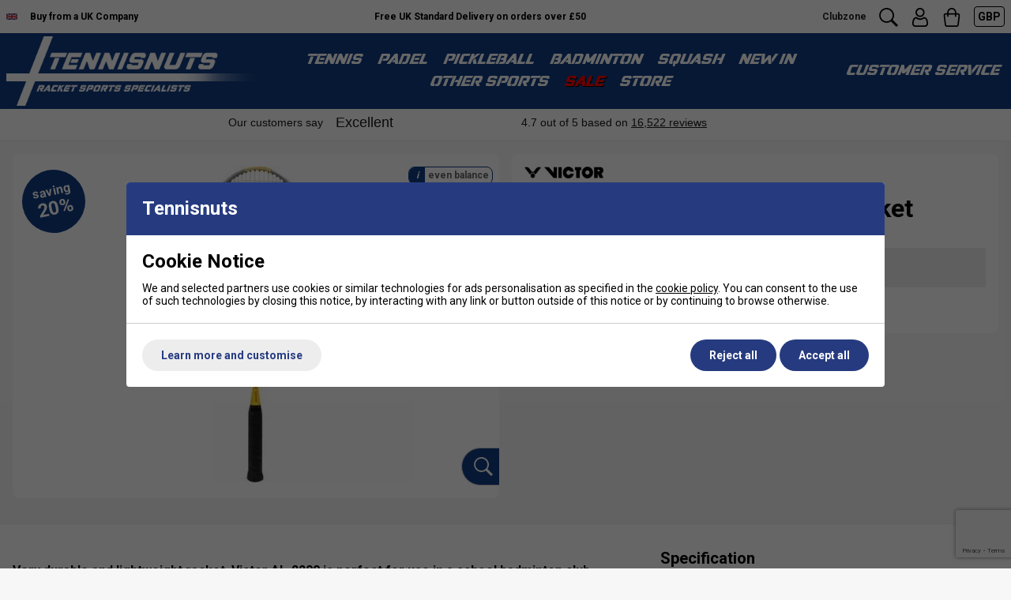

--- FILE ---
content_type: text/html; charset=UTF-8
request_url: https://www.tennisnuts.com/shop/badminton/victor-store/victor-al-2200-badminton-racket-1118075.html
body_size: 43816
content:



<!DOCTYPE html>
<html lang="en" class=" pt-product">
	
	<head>
	
			
	<meta name="viewport" content="width=device-width, initial-scale=1.0">

	<!-- Preload CSS -->
<link rel="preload" as="style" href="/universal/themes/2021/metrics/1.2/sass/generic/output/theme.css?92" />
<link rel="preload" as="style" href="/universal/themes/2021/metrics/1.2/sass/component-elements/output/theme.css?92" />
<link rel="preload" as="style" href="/universal/themes/2021/metrics/1.2/sass/vendors/output/vendors.css?92" />

<!-- Preload JS -->
<link rel="preload" as="script" href="/universal/themes/2021/metrics/1.2/js/theme.min.js?92" />

<link rel="preload" as="script" href="/universal/themes/2021/metrics/1.2/js/vendors.js?92" />


		
	









	<!-- Gallery (main, including main assigned to a multi prod id) -->
	<link rel="preload" fetchpriority="high" as="image" href="/images/product/main/g_10300.jpg?92" />
	

	
<link rel="preload" as="style" href="/themes/metrics/custom/css/custom.min.css?1" />

<link rel="preload" as="script" href="/themes/metrics/custom/js/custom.min.js?7" />

	<link rel="preload" as="image" href="/images/brands/victor.png" />
	
<link rel="preconnect" href="https://fonts.googleapis.com">
<link rel="preconnect" href="https://fonts.gstatic.com" crossorigin>
<link rel="preload" fetchpriority="high" href="https://fonts.googleapis.com/css2?family=Roboto:wght@300;400;700&display=swap" as="style">
<link rel="preload" href="https://fonts.gstatic.com/s/roboto/v48/KFO7CnqEu92Fr1ME7kSn66aGLdTylUAMa3yUBHMdazQ.woff2" as="font" type="font/woff2" crossorigin>

	
	<!-- CSS: Generic CSS - load immediately to ensure high CLS score -->
	<link rel="stylesheet" href="/universal/themes/2021/metrics/1.2/sass/generic/output/theme.css?92" />
	
	<!-- CSS: Component CSS - load immedaitely to ensure high CLS score -->
	<link rel="stylesheet" href="/universal/themes/2021/metrics/1.2/sass/component-elements/output/theme.css?92" />
	
	<!-- CSS: Vendor CSS - load immediately to ensure high CLS score -->
	<link rel="stylesheet" href="/universal/themes/2021/metrics/1.2/sass/vendors/output/vendors.css?92" />
	
	<!-- CSS: Theme settings - load immediately to ensure high CLS score --->
	<!-- Theme settings: CSS overrides -->
<style>
	
		
		@media all and (max-width: 767px) {
		.top-messages{
			
						background: #fff;
						
						color: #000;
					}
	}
		
		@media all and (min-width: 768px) {
		.top-messages{
			
						background: #fff;
						
						color: #000;
						
		}
	}
		
		nav.nav-desktop .l1 > a {
				font-size: 18px;
					}
		
		
		.button.main{
		
				border-color: #004291;
		background: #004291;
				
				color: #fff;
					
	}
		
		
		.product-card .status{
				bottom: 0;
		top: initial;
			}
		
		.product-card .offer-sticker img{
		max-width: 100px;
	}
		
		.product-card .status{
				left: 0;
		right: initial;
			}
		
		.product-card .img-wrap img{
		object-fit: cover;
	}
	.product-card .img-wrap img.default-img{
		object-fit: "none";
	}
	.product-card .status{
		padding: 8px;
	}
		
		.subsections-normal .image-text-card .text,
	.subsections-swiper .image-text-card .text{
		background: #fff;
	}
		
		
		
		.gallery-thumbnail .image-gallery-thumbnail{
		width: 80px;
	}
		
		.gallery-thumbnail .image-gallery-thumbnail{
		height: 80px;
	}
		
		.badge-in-stock{
				background: #004291;
		border-color: #004291;
						color: #fff;
			}
		
		
		.badge-new{
				background: #00acfc;
		border-color: #00acfc;
						color: #fff;
			}
		
		.badge-sale{
				background: #cc0101;
		border-color: #cc0101;
						color: #fff;
			}
		
		.badge-oos{
				background: #666666;
		border-color: #666666;
						color: #fff;
			}
		
		.badge-pre-order{
				background: #1f316d;
		border-color: #1f316d;
						color: #fff;
			}
		
				
					
		
</style>	
	<!-- CSS: Shop-specific custom CSS - load immediately to ensure high CLS score --->
	
<style>
*, :after, :before {
    font-family: Roboto, 'Arial Narrow', sans-serif !important;
}
.swiper-slide img[loading="lazy"] { display: none; }
.swiper-slide.swiper-slide-visible img[loading="lazy"] { display: block; }
</style>

<style>
	nav.nav-desktop .l1,
	nav.nav-desktop .l1.has-subs{
		padding-left: 10px !important;
		padding-right: 10px !important; /* Consider removing .has-subs if this does not mess with JS - also 8px should come from changing to space-between-s */
	}
	nav.nav-desktop .l1 > a{
		font-size: 18px;
	}
	.customer-service-menu{
		font-size: 18px;
	}
	#main-header-desktop{
		padding-top: 4px !important;
		padding-bottom: 4px !important;
	}
	#main-header-desktop .logo-link{
		display: block;
		line-height: 0;
	}
	nav.nav-desktop .l1,
	nav.nav-desktop .l1 *,
	.customer-service-menu .trigger,
	.customer-service-menu .trigger *,
	.header-desktop-nav-l2-wide .font-l,
	.nav-mobile a.l1 .font-l.bold,
	.nav-mobile .l2-list .font-m.bold{
		font-family: 'pervitina_dexregular', Roboto, "Arial Narrow", sans-serif !important;
		font-weight: 400 !important;
		text-transform: uppercase !important;
	}
	.logo-mobile{
		display: block;
		line-height: 0;
		padding: 4px 0;
	}
	.logo-mobile .logo-svg-mobile{
		max-width: 220px !important;
		height: auto !important;
	}
	.logo-mobile .logo-svg-mobile path{
		fill: #004291;
	}
</style>
<link rel="stylesheet" href="/fonts/pervitina-dex-commercial/stylesheet.css" type="text/css" charset="utf-8" />

<style>
	.gallery-mains .swiper-slide img{
		width: auto;
		max-height: 600px;
	}
	.product-card .img-wrap img{
		object-fit: contain;
		max-width: 200px;
		max-height: 200px;
	}
</style>


<link rel="stylesheet" href="/themes/metrics/custom/css/custom.min.css?2" />

<style>
/* Shadows */
.shadow-s{
	-webkit-box-shadow: 0px 8px 8px -8px rgba(0,0,0,0.25);
	-moz-box-shadow: 0px 8px 8px -8px rgba(0,0,0,0.25);
	box-shadow: 0px 8px 8px -8px rgba(0,0,0,0.25);
}
.shadow-m{
	-webkit-box-shadow: 0px 16px 16px -16px rgba(0,0,0,0.25);
	-moz-box-shadow: 0px 16px 16px -16px rgba(0,0,0,0.25);
	box-shadow: 0px 16px 16px -16px rgba(0,0,0,0.25);
}
.shadow-l{
	-webkit-box-shadow: 0px 32px 32px -32px rgba(0,0,0,0.25);
	-moz-box-shadow: 0px 32px 32px -32px rgba(0,0,0,0.25);
	box-shadow: 0px 32px 32px -32px rgba(0,0,0,0.25);
}
.shadow-xl{
	-webkit-box-shadow: 0px 64px 64px -64px rgba(0,0,0,0.25);
	-moz-box-shadow: 0px 64px 64px -64px rgba(0,0,0,0.25);
	box-shadow: 0px 64px 64px -64px rgba(0,0,0,0.25);
}
</style>



<!-- Font files -->
<link href="https://fonts.googleapis.com/css2?family=Roboto:wght@300;400;700&display=swap" rel="stylesheet">



<!-- Tabs (product page) -->
<style>
.tabbed-content.normal > .tabs{
	border: 1px solid #ccc;
}
.tabbed-content.normal > .tabs > .tab.normal-active{
	background: #2c2c2c;
	color: #fff;
}
.tabbed-content.normal > .tabs > .tab.normal-active:after{
	border-top-color: #2c2c2c;		
}
</style>


<style>
.swiper { margin-left: auto; margin-right: auto; position: relative; overflow: hidden; list-style: none; padding: 0; z-index: 1; }
.swiper-wrapper { position: relative; width: 100%; height: 100%; z-index: 1; display: flex; transition-property: transform; box-sizing: content-box; }
.image-gallery .swiper .swiper-slide { display: flex; align-items: center; justify-content: center; }	
	
	@media (min-width: 1px) and (max-width: 767px) { .device-s-cols-2>* { flex-basis: 50%; max-width: 50%; width: 50%; } }
	@media (min-width: 768px) and (max-width: 1199px) { .device-m-cols-3>* { flex-basis: 33.33333%; max-width: 33.33333%; } }
	@media (min-width: 1200px) and (max-width: 1599px) { .device-l-cols-4>* { flex-basis: 25%; max-width: 25%; } }
	@media (min-width: 1600px) { .device-xl-cols-6>* { flex-basis: 16.66667%; max-width: 16.66667%; } }	

.col-gallery-mains .swiper-button-prev { left: 10px; right: auto; }
.col-gallery-mains .swiper-button-next, .col-gallery-mains .swiper-button-prev { position: absolute; top: 50%; width: calc(var(--swiper-navigation-size) / 44 * 27); height: var(--swiper-navigation-size); margin-top: calc(0px - (var(--swiper-navigation-size) / 2)); display: flex; }
.col-gallery-mains .swiper-button-next { right: 10px; left: auto; }
	
.product-card .img-wrap img { max-height: 100%; }
.product-card .img-wrap { padding: 4px; }
	
.product-card .colour-options { position: absolute; bottom: 0; left: 0; z-index: 3; text-align: center;  padding: 6px 4px 6px 6px; }
.product-card .colour-options > div:first-child { font-size: 0; margin-bottom: 6px; }
.product-card .colour-options > div:first-child img { max-width: 66px; }
.product-card .colour-options.top-position { top: 4px; left: 4px; bottom: initial; }	

@media all and (max-width: 400px) {
		
	.product-card .colour-options {
    	top: -30px;
		bottom: initial;
	    left: 0;
	}
	
}
	
.more-colours-inline-icon-wrap { font-size: 0; }
.more-colours-inline-icon-wrap img { max-width: 70px; }
@media (max-width: 360px) {
	.product-card .more-colours-inline { display: none; }
	.more-colours-inline-icon-wrap { text-align: center; width: 100%; }
}
.sale-link, .sale-link .color-blue { color: #ff0000 !important; text-shadow: 1px 1px black; }
.mobile-menu .sale-link .color-blue { text-shadow: none; }

.video-shorts-wrapper { max-width: 320px; margin: 0 auto; }
.video-shorts-wrapper .faux-video { background: initial; padding-bottom: 177.78%; }
	
.header-desktop-nav-l2-wide .no-after:after { display: none; }
.header-desktop-nav-l2-wide .restrict-width-m { max-width: 950px; }
	
.product-card { position: relative; }
.product-card .badge-new.badge.top-position { position: absolute; top: 7px; left: 7px; line-height: 12px; font-size: 12px; z-index: 2; }				

.product-card .saving-pc { width: 48px; height: 48px; padding: 10px; bottom: 10px; right: 10px; }
.product-card .saving-pc:after { font-size: 16px; }

.product-card .free-string-upgrade { padding: 9px 8px; text-align: center; font-size: 10px; line-height: 10px; width: 48px; height: 48px; position: absolute; right: 10px; bottom: 10px; display: flex; flex-wrap: wrap; align-items: center; justify-content: center; font-weight: 700; border-radius: 50%; background: #fff; z-index: 6; transform: translate3d(0, 0, 0); }
.product-card .free-string-upgrade span { font-size: 11px; }
.product-card .free-string-upgrade.savings-shown { bottom: 66px; }

@media all and (max-width: 767px) {
	.product-card .free-string-upgrade.savings-shown { bottom: 10px; }
}
	
</style>


	
			<style>
	div[id$="__google-cache-hdr"] ~ div .swiper-wrapper,
	div[id$="__google-cache-hdr"] ~ div .swiper-wrapper .swiper-slide{
		height: auto;
	}
	</style>
		
	<!-- JS: TTI - load immediately to ensure high TTI (time to interactive) score -->
		<script src="/universal/themes/2021/metrics/1.2/js/theme.min.js?92"></script>
		
	<title>Victor AL-2200 Badminton Racket </title>

	<meta name="description" content="The Victor AL-2200, the perfect fusion of strength, aerodynamics and enlarged sweet spot optimised for school badminton clubs. Lightweight and tough, it masters performance brilliantly." />
	<meta name="SKYPE_TOOLBAR" content="SKYPE_TOOLBAR_PARSER_COMPATIBLE" />
	<meta http-equiv="X-UA-Compatible" content="IE=edge" />
	
	<!-- Robots -->
		<meta name="robots" content="index,follow,NOODP" />
		
	<!-- Canonical -->
					<link rel="canonical" href="https://www.tennisnuts.com/victor-al-2200-badminton-racket-1118075.html" />
		
	<!-- Prev -->
		
	<!-- Next -->
		
	<!-- Extra head tags -->
		<link rel="icon" type="image/png" href="/favicon-96x96.png" sizes="96x96" />
<link rel="icon" type="image/svg+xml" href="/favicon.svg" />
<link rel="shortcut icon" href="/favicon.ico" />
<link rel="apple-touch-icon" sizes="180x180" href="/apple-touch-icon.png" />
<meta name="apple-mobile-web-app-title" content="Tennisnuts" />
<link rel="manifest" href="/site.webmanifest" />		
	
	
	<script type="application/ld+json">{"@context":"https:\/\/schema.org","@graph":[{"@type":"Organization","@id":"https:\/\/www.tennisnuts.com\/#organization","name":"AMT Sports Ltd","logo":"https:\/\/www.tennisnuts.com\/images\/common\/tennis-nuts-logo-blue.svg","description":"Leading retailer of racket sports equipment including Tennis, Badminton, Squash, Padel, Pickelball and others. We stock rackets, balls, shuttles, clothing and court equipment from leading brands such as Babolat, Nike, Yonex and many others.","url":"https:\/\/www.tennisnuts.com","sameAs":["https:\/\/www.facebook.com\/tennisnuts","https:\/\/x.com\/tennisnuts","https:\/\/www.youtube.com\/channel\/UCTtUKoYC3AeLX4ZX6p3LPHg","https:\/\/www.instagram.com\/tennisnutsuk\/","https:\/\/www.trustpilot.com\/review\/www.tennisnuts.com"]}]}</script><script type="application/ld+json">{"@context":"https:\/\/schema.org","@graph":[{"@type":"WebSite","name":"Tennisnuts","url":"https:\/\/www.tennisnuts.com","potentialAction":{"@type":"SearchAction","target":"https:\/\/www.tennisnuts.com\/shop\/search?search_string={search_string}","query-input":"required name=search_string"}}]}</script>
	
		<script type="application/ld+json">
	{
		"@context": "https://schema.org",
		"@graph": [
			{"@type":"Product","@id":"product\/1118075","brand":{"@type":"Brand","name":"Victor"},"url":"https:\/\/www.tennisnuts.com\/shop\/archive\/2026\/page-2\/victor-al-2200-badminton-racket-1118075.html","category":"Badminton Rackets","gtin13":"4005543103009","sku":"VIC-110300","image":"https:\/\/www.tennisnuts.com\/images\/product\/main\/g_10300.jpg?92","name":"Victor AL-2200 Badminton Racket ","description":"Very durable and lightweight racket, Victor AL-2200 is perfect for use in a school badminton club. Made from steel, the frame of this racket is a strong and sturdy which allows it to take any bumps or knocks with ease. Isometric head shape for a enlarged sweet spot. Aerodynamic shaped design to glide through the air with ease. Product Specification Material: Alu\/steel Head shape: Isometric Weight: abt. 98g Grip size: G4 Max. String Ten.: ca. 9kg String: ASHAWAY Rally 21 Holes: 72 (stringing pattern) Extra: Aerodynamic shape&amp;nbsp;","offers":{"@type":"Offer","seller":{"@id":"https:\/\/www.tennisnuts.com\/#organization"},"availability":"https:\/\/schema.org\/OutOfStock","url":"https:\/\/www.tennisnuts.com\/shop\/archive\/2026\/page-2\/victor-al-2200-badminton-racket-1118075.html","price":"13.59","priceCurrency":"GBP","itemCondition":"https:\/\/schema.org\/NewCondition","priceValidUntil":"2026-02-09","priceSpecification":{"@type":"UnitPriceSpecification","price":"17.00","priceCurrency":"GBP","priceType":"https:\/\/schema.org\/ListPrice"}}}		]
	}
	</script>
	
	
	
	 

	




	
	
	
	<!-- Facebook Open Graph Tags -->
	<meta property="og:title" content="Victor AL-2200 Badminton Racket " />
	<meta property="og:url" content="/shop/badminton/victor-store/victor-al-2200-badminton-racket-1118075.html" />
	<meta property="og:site_name" content="Tennisnuts.com" />
	<meta property="og:description" content="The Victor AL-2200, the perfect fusion of strength, aerodynamics and enlarged sweet spot optimised for school badminton clubs. Lightweight and tough, it masters performance brilliantly." />
	
		<meta property="og:type" content="product" />

				<meta property="og:image" content="https://www.tennisnuts.com/images/product/main/g_10300.jpg?92" />
		
	
	
</head>	
	<body>		
		<div style="overflow-x: hidden; position: relative;">
		
			

<!-- Tech spec data -->

<!-- Downloads data -->

<!-- Videos data -->


<style>
	@media all and (min-width: 768px) {
		.col-product-images{
			position: sticky;
			top: 110px;
			height: 100%;
		}
	}
</style>


<div class="sticky-header">

	<!-- Top messages -->
	

<div class="top-messages padding-s center font-xs bold">
	<div class="restrict-width-xxl">
			
		<div class="cols no-wrap valign-middle space-between-s device-s-space-between-0">
			
						
								<div class="device-s-hide" style="font-size: 0; width: 58px;">
					<img width="73" height="44" src="[data-uri]" alt="Buy from a UK Tennis Specialist Shop" />
				</div>
				<div class="device-s-hide">
					Buy&nbsp;from&nbsp;a&nbsp;UK&nbsp;Company
				</div>
									
						
			<div class="expand device-s-hide" style="overflow: hidden;"> 				
								<div class="swiper">
					<div class="swiper-wrapper">
																		<div class="swiper-slide truncate">
							UK Tennis Specialist based in London						</div>
																		<div class="swiper-slide truncate">
							Free UK Standard Delivery on orders over &pound;50						</div>
																		<div class="swiper-slide truncate">
							Black Friday and Xmas returns extended to 31/01/2026						</div>
											</div>
				</div>
								
			</div>
			
			<!-- col: icons -->
			<div class="header-icons cols no-wrap valign-bottom space-between-s">
				
				<!-- col: clubzone -->
				<div style="align-self: center">
					<a class="no-underline font-xs" style="color: #222;" href="/shop/clubs.html" rel="nofollow">
						Clubzone
					</a>
				</div>
				
				<!-- col: search -->
				<div>
					<svg class="icon m onclick-show-search pointer"xmlns="http://www.w3.org/2000/svg" width="100" height="100" viewBox="0 0 100 100"><path d="M98.345,89.668a2.184,2.184,0,0,1,0,3.1l-5.622,5.6a2.206,2.206,0,0,1-3.11,0L63.318,72.179a2.144,2.144,0,0,1-.506-0.842A39.326,39.326,0,1,1,71.314,63a2.189,2.189,0,0,1,.736.483ZM71.475,39.422A31.889,31.889,0,1,0,39.586,71.179,31.823,31.823,0,0,0,71.475,39.422Z"/></svg>				</div>
				
				<!-- col: account -->
				<div>
					<a href="/myaccount/" title="My Account">
												<svg class="icon m" version="1.0" xmlns="http://www.w3.org/2000/svg" width="512.000000pt" height="512.000000pt" viewBox="0 0 512.000000 512.000000" preserveAspectRatio="xMidYMid meet" role="img" aria-label="Search icon">
						<g transform="translate(0.000000,512.000000) scale(0.100000,-0.100000)" fill="#000000" stroke="none">
						<path d="M2375 5113 c-64 -7 -222 -46 -284 -70 -291 -109 -545 -343 -682 -628 -174 -361 -155 -809 49 -1150 247 -414 706 -650 1178 -605 314 29 556 148 781 383 49 52 111 126 137 165 269 405 269 954 0 1359 -66 99 -204 243 -309 322 -87 65 -266 153 -365 181 -151 42 -367 60 -505 43z m380 -413 c364 -116 616 -453 615 -824 -1 -192 -105 -440 -245 -580 -99 -98 -270 -197 -400 -231 -97 -25 -227 -30 -332 -11 -332 58 -573 273 -685 611 -20 61 -23 90 -23 220 0 129 3 160 23 225 102 323 370 563 687 613 17 3 89 4 160 2 101 -2 146 -8 200 -25z"/>
						<path d="M1406 2640 c-171 -27 -364 -109 -477 -204 -71 -59 -155 -157 -211 -246 -185 -291 -298 -768 -298 -1256 0 -326 74 -520 267 -705 90 -85 185 -139 338 -190 l100 -34 1409 -3 1409 -2 94 25 c184 49 313 124 434 253 117 125 188 278 210 456 14 114 5 459 -16 615 -96 702 -369 1128 -806 1255 -100 29 -267 50 -317 41 -50 -9 -131 -52 -277 -145 -156 -100 -214 -129 -346 -175 -225 -78 -441 -84 -667 -19 -138 40 -219 78 -389 183 -224 139 -255 153 -333 157 -36 1 -92 -1 -124 -6z m97 -392 c12 -6 85 -50 162 -98 174 -108 235 -139 361 -183 212 -74 264 -82 524 -82 188 0 251 4 318 18 192 41 374 117 548 227 54 35 124 78 155 96 l55 34 78 -20 c259 -66 421 -272 520 -661 83 -326 105 -737 47 -889 -47 -123 -109 -191 -225 -246 -40 -19 -99 -39 -132 -44 -80 -13 -2638 -13 -2718 0 -76 12 -188 66 -247 118 -53 47 -102 133 -124 217 -29 114 -17 431 26 672 59 332 171 585 314 711 58 51 167 108 241 126 75 18 71 18 97 4z"/>
						</g>
						</svg>
					</a>
				</div>
				
				<!-- col: basket -->
				<div>
					<a class="checkout-url no-underline" href="javascript:alert('Your basket is empty.');" title="Go to checkout">
						<span class="basket-count hidden"></span>
												<svg class="icon m" version="1.0" xmlns="http://www.w3.org/2000/svg" width="512.000000pt" height="512.000000pt" viewBox="0 0 512.000000 512.000000" preserveAspectRatio="xMidYMid meet" role="img" aria-label="Checkout icon">
							<g transform="translate(0.000000,512.000000) scale(0.100000,-0.100000)" fill="#000000" stroke="none"><path d="M2406 5109 c-449 -62 -822 -354 -987 -770 -54 -139 -71 -235 -78 -444 l-6 -200 -255 -6 c-279 -6 -291 -8 -412 -71 -180 -93 -317 -314 -318 -513 0 -22 72 -618 160 -1325 174 -1400 172 -1388 251 -1508 80 -122 223 -224 360 -257 96 -22 2782 -22 2878 0 136 32 278 133 360 256 63 95 87 184 120 459 17 135 89 713 161 1285 107 844 130 1055 126 1120 -15 230 -161 429 -381 517 l-80 32 -260 6 -260 5 -6 200 c-6 203 -12 242 -61 395 -111 345 -424 654 -778 769 -150 49 -386 71 -534 50z m363 -380 c42 -11 123 -42 180 -71 176 -87 323 -246 401 -434 48 -115 60 -188 60 -372 l0 -162 -852 2 -853 3 1 155 c1 199 18 280 89 425 104 212 273 361 493 435 159 53 321 60 481 19z m-1427 -1662 l3 -254 28 -36 c39 -51 81 -71 149 -71 47 -1 64 4 99 29 76 54 79 66 79 342 l0 243 854 0 854 0 4 -244 3 -244 30 -43 c42 -60 87 -84 156 -84 69 0 129 36 159 95 18 36 20 58 20 280 l0 240 224 0 c124 0 236 -4 250 -10 40 -15 107 -81 127 -125 10 -22 19 -58 19 -81 0 -23 -63 -545 -140 -1160 -78 -615 -147 -1175 -156 -1244 -19 -165 -30 -201 -72 -251 -73 -86 57 -79 -1472 -79 -1289 0 -1357 1 -1395 19 -44 19 -100 78 -117 120 -11 29 -26 140 -157 1201 -17 135 -40 315 -51 400 -59 455 -120 965 -120 998 1 49 29 109 71 149 65 62 72 63 321 63 l227 0 3 -253z"/></g>
						</svg>
					</a>
				</div>
				
				<!-- col: currencies - form based -->
								
					<!-- col: currencies -->
										<!-- Currencies -->
					<div style="align-self: center;">
						
						<!-- Currency list -->
						<div class="radius-s triggered-content currency-selector">
							
							<!-- Selected currency -->
							<div class="trigger" title="Prices displayed in GBP">
								<span class="color-white font-s">
									GBP								</span>
							</div>
							
							<!-- All currencies -->
							<div class="box">
								<div class="content color-black left">
									
									<form action="/shop/badminton/victor-store/victor-al-2200-badminton-racket-1118075.html" method="GET">
										<input type="hidden" name="currency_code" value="GBP" />
									
																														<div class="padding-s">
											
																						<div class="cols no-wrap valign-middle no-underline pointer" onclick="this.closest('form').querySelector('input[name=currency_code]').value = 'EUR'; this.closest('form').submit()" title="Switch to EUR currency">
												<img style="margin-right: 8px; max-width: 23px;" loading="lazy" width="46" height="32" src="/universal/themes/2021/metrics/1.2/img/flag-EUR-46x32.png" alt="EUR flag" />
												<div class="expand">
													EUR												</div>
											</div>
																						
																						
										</div>
																														<hr class="stroke s light-grey" />
																				<div class="padding-s">
											
																						<div class="cols no-wrap valign-middle no-underline pointer" onclick="this.closest('form').querySelector('input[name=currency_code]').value = 'GBP'; this.closest('form').submit()" title="Switch to GBP currency">
												<img style="margin-right: 8px; max-width: 23px;" loading="lazy" width="46" height="32" src="/universal/themes/2021/metrics/1.2/img/flag-GBP-46x32.png" alt="GBP flag" />
												<div class="expand">
													GBP												</div>
											</div>
																						
																						
										</div>
																														<hr class="stroke s light-grey" />
																				<div class="padding-s">
											
																						<div class="cols no-wrap valign-middle no-underline pointer" onclick="this.closest('form').querySelector('input[name=currency_code]').value = 'USD'; this.closest('form').submit()" title="Switch to USD currency">
												<img style="margin-right: 8px; max-width: 23px;" loading="lazy" width="46" height="32" src="/universal/themes/2021/metrics/1.2/img/flag-USD-46x32.png" alt="USD flag" />
												<div class="expand">
													USD												</div>
											</div>
																						
																						
										</div>
																				
									</form>
									
								</div>
							</div>
							
						</div>
						
					</div>
									
					
			</div>
			
		</div>
		
	</div>
</div>	
			
		<!-- Header -->
		
<!-- Header -->
<header id="main-header-desktop" class="device-s-hide bold padding-m padding-left-s padding-right-s">
	
	<div class="restrict-width-xxl">
	
		<!-- cols -->
		<div class="cols no-wrap space-between-s valign-middle">
			
			<!-- col: logo -->
			<div>
				<a class="logo-link" href="/" title="Tennisnuts.com">
					
					<!-- uppercase, lines -->
					<img loading="lazy" style="max-width: 320px;" src="/images/common/tennisnuts-logo-lines-uppercase.png?1" width="420" height="116" alt="TennisNuts.com" />
					
				</a>
			</div>
			
			<!-- col: nav (middle placement) -->
			<div class="expand">
				
								<nav class="nav-desktop cols space-between-xs valign-middle  halign-center">
										<div class="l1 has-subs" data-page-id="7920">
						
						<a href="https://www.tennisnuts.com/shop/tennis.html" class=" ">
							Tennis							
														
						</a>
						
												
					</div>
										<div class="l1 has-subs" data-page-id="9112">
						
						<a href="https://www.tennisnuts.com/shop/padel.html" class=" ">
							Padel							
														
						</a>
						
												
					</div>
										<div class="l1 has-subs" data-page-id="10373">
						
						<a href="https://www.tennisnuts.com/shop/pickleball.html" class="desktop-only ">
							Pickleball							
														
						</a>
						
												
					</div>
										<div class="l1 has-subs" data-page-id="7921">
						
						<a href="https://www.tennisnuts.com/shop/badminton.html" class=" ">
							Badminton 							
														
						</a>
						
												
					</div>
										<div class="l1 has-subs" data-page-id="7928">
						
						<a href="https://www.tennisnuts.com/shop/squash.html" class=" ">
							Squash							
														
						</a>
						
												
					</div>
										<div class="l1 " data-page-id="10050">
						
						<a href="https://www.tennisnuts.com/shop/new.html" class=" ">
							New In							
														
						</a>
						
												
					</div>
										<div class="l1 has-subs" data-page-id="11356">
						
						<a href="https://www.tennisnuts.com/shop/other-sports.html" class="mobile-only ">
							Other Sports							
														
						</a>
						
												
					</div>
										<div class="l1 has-subs" data-page-id="7">
						
						<a href="https://www.tennisnuts.com/shop/special-offers-gift-vouchers.html" class="sale sale-link">
							SALE							
														
						</a>
						
												
					</div>
										<div class="l1 " data-page-id="">
						
						<a href="https://www.tennisnuts.com/shop/customer-service/store-information.html" class=" ">
							Store							
														
						</a>
						
												
					</div>
									</nav>
								
			</div>
			
			<!-- col: customer service -->
			<div class="cols no-wrap valign-middle space-between-s">

				<div class="triggered-content customer-service-menu">
					
					<!-- Trigger -->
					<div class="padding-s trigger">
						Customer&nbsp;Service
					</div>
					
					<!-- All banner menu links -->
					<div style="width: 100%;" class="box">
						<div class="content color-black weight-normal left">
							
																					<div class="padding-s">
								<a class="cols no-wrap valign-middle no-underline" href="https://www.tennisnuts.com/shop/customer-service/about-us.html" title="Buy from a UK company" rel="nofollow">
									<div class="expand">
										Buy from a UK company									</div>
								</a>
							</div>
																					<hr class="stroke s light-grey" />
														<div class="padding-s">
								<a class="cols no-wrap valign-middle no-underline" href="https://www.tennisnuts.com/myaccount/" title="My Account" rel="nofollow">
									<div class="expand">
										My Account									</div>
								</a>
							</div>
																					<hr class="stroke s light-grey" />
														<div class="padding-s">
								<a class="cols no-wrap valign-middle no-underline" href="https://www.tennisnuts.com/shop/customer-service/delivery-information.html" title="Delivery Info" rel="nofollow">
									<div class="expand">
										Delivery Info									</div>
								</a>
							</div>
																					<hr class="stroke s light-grey" />
														<div class="padding-s">
								<a class="cols no-wrap valign-middle no-underline" href="https://www.tennisnuts.com/shop/customer-service/returns-refunds.html" title="Returns Policy" rel="nofollow">
									<div class="expand">
										Returns Policy									</div>
								</a>
							</div>
																					<hr class="stroke s light-grey" />
														<div class="padding-s">
								<a class="cols no-wrap valign-middle no-underline" href="https://www.tennisnuts.com/shop/customer-service.html" title="Customer Service" rel="nofollow">
									<div class="expand">
										Customer Service									</div>
								</a>
							</div>
																					<hr class="stroke s light-grey" />
														<div class="padding-s">
								<a class="cols no-wrap valign-middle no-underline" href="https://www.tennisnuts.com/shop/clubs.html" title="Clubzone Login" rel="nofollow">
									<div class="expand">
										Clubzone Login									</div>
								</a>
							</div>
														
						</div>
					</div>
					
				</div>
	
			</div>
			
		</div>
		
	</div>
	
		
	
		
				<!-- Nav flyout (level 2) style: wide -->
		<div class="header-desktop-nav-l2-wide-wrapper">
			
						
							
							
							
							
							
							
							
							
				<!-- L1 Flyout -->
				<div class="header-desktop-nav-l2-wide hide" data-l1="7921">
					<div class="restrict-width-m padding-m">
						
						<div class="cols bordered no-wrap space-between-m"> 
							
							<!-- : col (left/main) -->
							<div class="device-s-span-16 device-m-span-12 device-l-span-12 device-xl-span-12">
								
								<!-- cols (dynamic no) -->
								<div class="cols cols-3 bordered space-between-l">
																		<!-- : col (Index: 0) -->
									<div >
										
																				
											<div class="font-l bold color-blue ">
												Badminton Equipment											</div>
											
											<div class="spacing-m"></div>
											
																						<div class="padding-top-xs padding-bottom-xs">
												<a class="weight-normal no-underline font-s " href="https://www.tennisnuts.com/shop/badminton/badminton-rackets.html" >
													Badminton Rackets												</a>
											</div>
																						<div class="padding-top-xs padding-bottom-xs">
												<a class="weight-normal no-underline font-s " href="https://www.tennisnuts.com/shop/badminton/badminton-clothing.html" >
													Badminton Clothing												</a>
											</div>
																						<div class="padding-top-xs padding-bottom-xs">
												<a class="weight-normal no-underline font-s " href="https://www.tennisnuts.com/shop/badminton/badminton-shoes.html" >
													Badminton Shoes												</a>
											</div>
																						<div class="padding-top-xs padding-bottom-xs">
												<a class="weight-normal no-underline font-s " href="https://www.tennisnuts.com/shop/badminton/badminton-bags.html" >
													Badminton Bags												</a>
											</div>
																						<div class="padding-top-xs padding-bottom-xs">
												<a class="weight-normal no-underline font-s " href="https://www.tennisnuts.com/shop/badminton/strings.html" >
													Badminton Strings												</a>
											</div>
																						<div class="padding-top-xs padding-bottom-xs">
												<a class="weight-normal no-underline font-s " href="https://www.tennisnuts.com/shop/badminton/shuttlecocks.html" >
													Shuttlecocks												</a>
											</div>
																						<div class="padding-top-xs padding-bottom-xs">
												<a class="weight-normal no-underline font-s " href="https://www.tennisnuts.com/shop/badminton/accessories.html" >
													Badminton Accessories												</a>
											</div>
																						<div class="padding-top-xs padding-bottom-xs">
												<a class="weight-normal no-underline font-s " href="https://www.tennisnuts.com/shop/badminton/badminton-grips.html" >
													Badminton Grips & Sundries												</a>
											</div>
																						<div class="padding-top-xs padding-bottom-xs">
												<a class="weight-normal no-underline font-s " href="https://www.tennisnuts.com/shop/other-sports-deparments/stringing-machines.html" >
													Stringing Machines 												</a>
											</div>
																						<div class="padding-top-xs padding-bottom-xs">
												<a class="weight-normal no-underline font-s " href="https://www.tennisnuts.com/shop/badminton/badminton-nets-and-posts.html" >
													Badminton Nets & Equipment												</a>
											</div>
																						<div class="padding-top-xs padding-bottom-xs">
												<a class="weight-normal no-underline font-s " href="https://www.tennisnuts.com/shop/sports-injury-supports.html" >
													Sports Supports												</a>
											</div>
																					
																				
											<div class="font-l bold color-blue margin-top-m">
												Badminton Racket Types											</div>
											
											<div class="spacing-m"></div>
											
																						<div class="padding-top-xs padding-bottom-xs">
												<a class="weight-normal no-underline font-s " href="https://www.tennisnuts.com/shop/badminton/badminton-rackets/all-headheavy.html" >
													Head Heavy Rackets												</a>
											</div>
																						<div class="padding-top-xs padding-bottom-xs">
												<a class="weight-normal no-underline font-s " href="https://www.tennisnuts.com/shop/badminton/badminton-rackets/all-even.html" >
													Even Balance Rackets												</a>
											</div>
																						<div class="padding-top-xs padding-bottom-xs">
												<a class="weight-normal no-underline font-s " href="https://www.tennisnuts.com/shop/badminton/badminton-rackets/all-headlight.html" >
													Head Light Rackets												</a>
											</div>
																					
																				
									</div>
																		<!-- : col (Index: 1) -->
									<div >
										
																				
											<div class="font-l bold color-blue ">
												Badminton Clothing											</div>
											
											<div class="spacing-m"></div>
											
																						<div class="padding-top-xs padding-bottom-xs">
												<a class="weight-normal no-underline font-s " href="https://www.tennisnuts.com/shop/badminton/badminton-clothing/mens-badminton-clothing.html" >
													Men's Badminton Clothing												</a>
											</div>
																						<div class="padding-top-xs padding-bottom-xs">
												<a class="weight-normal no-underline font-s " href="https://www.tennisnuts.com/shop/badminton/badminton-clothing/womens-badminton-clothing.html" >
													Women's Badminton Clothing												</a>
											</div>
																						<div class="padding-top-xs padding-bottom-xs">
												<a class="weight-normal no-underline font-s " href="https://www.tennisnuts.com/shop/badminton/badminton-clothing/boys-badminton-clothing.html" >
													Boys Badminton Clothing												</a>
											</div>
																						<div class="padding-top-xs padding-bottom-xs">
												<a class="weight-normal no-underline font-s " href="https://www.tennisnuts.com/shop/badminton/badminton-clothing/girls-badminton-clothing.html" >
													Girls Badminton Clothing												</a>
											</div>
																					
																				
											<div class="font-l bold color-blue margin-top-m">
												Badminton Shoes											</div>
											
											<div class="spacing-m"></div>
											
																						<div class="padding-top-xs padding-bottom-xs">
												<a class="weight-normal no-underline font-s " href="https://www.tennisnuts.com/shop/badminton/badminton-shoes/mens-badminton.html" >
													Men's Badminton Shoes												</a>
											</div>
																						<div class="padding-top-xs padding-bottom-xs">
												<a class="weight-normal no-underline font-s " href="https://www.tennisnuts.com/shop/badminton/badminton-shoes/womens-badminton.html" >
													Women's Badminton Shoes												</a>
											</div>
																						<div class="padding-top-xs padding-bottom-xs">
												<a class="weight-normal no-underline font-s " href="https://www.tennisnuts.com/shop/badminton/badminton-shoes/kids-badminton.html" >
													Kids' Badminton Shoes												</a>
											</div>
																					
																				
									</div>
																		<!-- : col (Index: 2) -->
									<div class="no-after">
										
																				
											<div class="font-l bold color-red ">
												Badminton SALE											</div>
											
											<div class="spacing-m"></div>
											
																						<div class="padding-top-xs padding-bottom-xs">
												<a class="weight-normal no-underline font-s color-red" href="https://www.tennisnuts.com/shop/badminton/badminton-special-offers.html" >
													Badminton Sale & Special Offers												</a>
											</div>
																					
																				
									</div>
																	</div>
								
							</div>
							
														<!-- : col (right/brands) -->
							<div class="device-s-span-16 device-m-span-4 device-l-span-4 device-xl-span-4" style="min-width: 250px;">
								<div class="z-radius-l z-background-lighter-blue padding-m padding-top-l" style="height: 100%;">
								
									<div class="font-l bold color-blue">
										Badminton  Brands
									</div>
									
									<div class="spacing-m"></div>

									<div class="cols cols-2 space-between-xs valign-middle">
																																																																																																																																												<div>
											<a style="display: block" class="padding-xs weight-normal no-underline font-s" href="https://www.tennisnuts.com/shop/badminton/hndrd.html" title="Hndrd in Badminton ">
												
																								<img loading="lazy" class="full-width" src="/images/page/hundredlogonew.png" width="110" height="50" alt="Hndrd" />
																								
											</a>
										</div>
																														<div>
											<a style="display: block" class="padding-xs weight-normal no-underline font-s" href="https://www.tennisnuts.com/shop/badminton/yonex-badminton-store.html" title="Yonex in Badminton ">
												
																								<img loading="lazy" class="full-width" src="/images/page/sbb_yonex.jpg" width="120" height="60" alt="Yonex" />
																								
											</a>
										</div>
																														<div>
											<a style="display: block" class="padding-xs weight-normal no-underline font-s" href="https://www.tennisnuts.com/shop/badminton/lining-store.html" title="Li-Ning in Badminton ">
												
																								<img loading="lazy" class="full-width" src="/images/page/sbb_li-ning.jpg" width="120" height="60" alt="Li-Ning" />
																								
											</a>
										</div>
																														<div>
											<a style="display: block" class="padding-xs weight-normal no-underline font-s" href="https://www.tennisnuts.com/shop/badminton/victor-store.html" title="Victor in Badminton ">
												
																								<img loading="lazy" class="full-width" src="/images/page/sbb_victor.jpg" width="120" height="60" alt="Victor" />
																								
											</a>
										</div>
																														<div>
											<a style="display: block" class="padding-xs weight-normal no-underline font-s" href="https://www.tennisnuts.com/shop/badminton/babolat-store.html" title="Babolat in Badminton ">
												
																								<img loading="lazy" class="full-width" src="/images/page/sbb_babolat.jpg" width="120" height="60" alt="Babolat" />
																								
											</a>
										</div>
																														<div>
											<a style="display: block" class="padding-xs weight-normal no-underline font-s" href="https://www.tennisnuts.com/shop/badminton/ashaway-store.html" title="Ashaway in Badminton ">
												
																								<img loading="lazy" class="full-width" src="/images/page/sbb_ashaway.jpg" width="120" height="60" alt="Ashaway" />
																								
											</a>
										</div>
																														<div>
											<a style="display: block" class="padding-xs weight-normal no-underline font-s" href="https://www.tennisnuts.com/shop/badminton/karakal-store.html" title="Karakal in Badminton ">
												
																								<img loading="lazy" class="full-width" src="/images/page/sbb_karakal.jpg" width="120" height="60" alt="Karakal" />
																								
											</a>
										</div>
																																																																																																																																	</div>
									
								</div>
							</div>
														
						</div>
					</div>
				</div>
			
						
							
							
							
							
							
		</div>
							
					
	
</header>		<!-- Header -->
<header id="main-header-mobile" class="device-m-hide device-l-hide device-xl-hide">
	
	<!-- cols -->
	<div class="cols no-wrap space-between-0 valign-middle">
		
		<!-- col: menu icon -->
		<div>
			<img style="width: 24px; height: 24px;" class="margin-left-m pointer" data-on-click-show-mobile-menu="1" src="[data-uri]" alt="Icon: menu" data-on-click-show-mobile-menu="1" />
		</div>
		
		<!-- col: logo -->
		<div class="expand center">
			<a class="logo-mobile" href="/" title="TennisNuts.com">
				
				<svg class="logo-svg-mobile" xmlns="http://www.w3.org/2000/svg" xmlns:xlink="http://www.w3.org/1999/xlink" viewBox="0 0 420 116" width="420px" height="116px">
					<path fill-rule="evenodd"  fill="rgb(255, 255, 255)" d="M48.000,75.000 L32.000,115.1000 L16.1000,115.1000 L33.000,75.000 L0.000,75.000 L0.000,61.1000 L37.1000,61.1000 L61.1000,0.000 L79.000,0.000 L54.000,61.1000 L419.1000,61.1000 L419.1000,75.000 L48.000,75.000 ZM349.903,35.615 C349.699,36.050 349.392,36.266 348.984,36.266 L342.779,36.266 C342.320,36.266 342.192,36.050 342.396,35.615 L342.741,34.696 C342.894,34.365 342.805,34.198 342.473,34.198 L333.702,34.198 C333.344,34.198 333.102,34.365 332.974,34.696 L331.749,37.760 C331.595,38.092 331.697,38.258 332.055,38.258 L342.933,38.258 C344.694,38.258 345.933,38.865 346.648,40.077 C347.362,41.291 347.376,42.778 346.686,44.540 L344.924,48.829 C343.979,51.102 342.837,52.717 341.496,53.675 C340.156,54.632 338.362,55.111 336.115,55.111 L323.514,55.111 C321.752,55.111 320.507,54.505 319.779,53.292 C319.051,52.079 319.045,50.591 319.760,48.829 L320.488,47.029 C320.692,46.595 320.998,46.378 321.407,46.378 L327.612,46.378 C328.072,46.378 328.199,46.595 327.995,47.029 L327.650,47.948 C327.497,48.281 327.586,48.446 327.918,48.446 L337.072,48.446 C337.430,48.446 337.672,48.281 337.800,47.948 L339.026,44.884 C339.179,44.553 339.077,44.386 338.719,44.386 L327.842,44.386 C326.080,44.386 324.841,43.780 324.126,42.567 C323.411,41.355 323.399,39.867 324.088,38.105 L325.850,33.815 C326.769,31.543 327.899,29.927 329.240,28.970 C330.580,28.012 332.386,27.534 334.659,27.534 L346.878,27.534 C348.640,27.534 349.878,28.140 350.593,29.353 C351.307,30.566 351.321,32.053 350.631,33.815 L349.903,35.615 ZM306.469,36.420 L312.483,36.420 C313.146,36.420 313.351,36.752 313.096,37.415 L306.354,54.077 C306.048,54.766 305.575,55.111 304.937,55.111 L298.924,55.111 C298.209,55.111 298.005,54.766 298.311,54.077 L305.052,37.415 C305.307,36.752 305.780,36.420 306.469,36.420 ZM323.590,33.777 C323.335,34.441 322.863,34.773 322.173,34.773 L298.120,34.773 C297.455,34.773 297.251,34.441 297.507,33.777 L299.613,28.568 C299.920,27.878 300.392,27.534 301.031,27.534 L325.084,27.534 C325.799,27.534 326.003,27.878 325.697,28.568 L323.590,33.777 ZM289.080,48.638 C288.110,51.038 286.955,52.717 285.614,53.675 C284.274,54.632 282.390,55.111 279.965,55.111 L266.865,55.111 C265.052,55.111 263.769,54.485 263.016,53.234 C262.263,51.983 262.256,50.451 262.997,48.638 L271.117,28.568 C271.423,27.878 271.896,27.534 272.534,27.534 L278.586,27.534 C279.275,27.534 279.467,27.878 279.160,28.568 L271.538,47.489 C271.462,47.744 271.538,47.872 271.768,47.872 L280.960,47.872 C281.241,47.872 281.420,47.744 281.497,47.489 L289.157,28.568 C289.463,27.878 289.936,27.534 290.574,27.534 L296.588,27.534 C297.302,27.534 297.507,27.878 297.200,28.568 L289.080,48.638 ZM255.069,54.077 C254.762,54.766 254.277,55.111 253.613,55.111 L247.600,55.111 C247.064,55.111 246.719,54.881 246.566,54.421 L242.314,41.667 C242.288,41.565 242.250,41.514 242.199,41.514 C242.173,41.514 242.123,41.590 242.046,41.744 L237.067,54.077 C236.760,54.766 236.288,55.111 235.650,55.111 L229.598,55.111 C228.909,55.111 228.717,54.766 229.023,54.077 L239.327,28.568 C239.633,27.878 240.105,27.534 240.744,27.534 L246.795,27.534 C247.332,27.534 247.676,27.763 247.830,28.223 L252.119,40.939 C252.119,41.042 252.144,41.092 252.196,41.092 C252.273,41.092 252.323,41.016 252.349,40.863 L257.328,28.568 C257.635,27.878 258.107,27.534 258.746,27.534 L264.759,27.534 C265.473,27.534 265.678,27.878 265.372,28.568 L255.069,54.077 ZM230.517,35.615 C230.313,36.050 230.006,36.266 229.598,36.266 L223.393,36.266 C222.933,36.266 222.805,36.050 223.010,35.615 L223.355,34.696 C223.508,34.365 223.418,34.198 223.087,34.198 L214.316,34.198 C213.958,34.198 213.715,34.365 213.588,34.696 L212.362,37.760 C212.209,38.092 212.311,38.258 212.669,38.258 L223.546,38.258 C225.308,38.258 226.546,38.865 227.262,40.077 C227.976,41.291 227.989,42.778 227.300,44.540 L225.538,48.829 C224.593,51.102 223.451,52.717 222.110,53.675 C220.769,54.632 218.975,55.111 216.729,55.111 L204.127,55.111 C202.365,55.111 201.121,54.505 200.393,53.292 C199.665,52.079 199.659,50.591 200.374,48.829 L201.102,47.029 C201.306,46.595 201.612,46.378 202.021,46.378 L208.226,46.378 C208.685,46.378 208.813,46.595 208.609,47.029 L208.264,47.948 C208.111,48.281 208.200,48.446 208.532,48.446 L217.686,48.446 C218.043,48.446 218.286,48.281 218.414,47.948 L219.640,44.884 C219.793,44.553 219.690,44.386 219.333,44.386 L208.455,44.386 C206.694,44.386 205.455,43.780 204.740,42.567 C204.025,41.355 204.012,39.867 204.702,38.105 L206.464,33.815 C207.383,31.543 208.513,29.927 209.853,28.970 C211.194,28.012 213.000,27.534 215.273,27.534 L227.491,27.534 C229.253,27.534 230.491,28.140 231.207,29.353 C231.921,30.566 231.934,32.053 231.245,33.815 L230.517,35.615 ZM192.675,54.077 C192.369,54.766 191.896,55.111 191.258,55.111 L185.206,55.111 C184.517,55.111 184.325,54.766 184.632,54.077 L194.935,28.568 C195.241,27.878 195.714,27.534 196.352,27.534 L202.404,27.534 C203.093,27.534 203.285,27.878 202.978,28.568 L192.675,54.077 ZM178.772,54.077 C178.465,54.766 177.980,55.111 177.316,55.111 L171.303,55.111 C170.767,55.111 170.422,54.881 170.269,54.421 L166.017,41.667 C165.991,41.565 165.953,41.514 165.902,41.514 C165.877,41.514 165.826,41.590 165.749,41.744 L160.770,54.077 C160.463,54.766 159.991,55.111 159.353,55.111 L153.301,55.111 C152.612,55.111 152.420,54.766 152.727,54.077 L163.030,28.568 C163.336,27.878 163.808,27.534 164.447,27.534 L170.498,27.534 C171.035,27.534 171.379,27.763 171.533,28.223 L175.822,40.939 C175.822,41.042 175.848,41.092 175.899,41.092 C175.976,41.092 176.026,41.016 176.052,40.863 L181.031,28.568 C181.338,27.878 181.810,27.534 182.449,27.534 L188.462,27.534 C189.177,27.534 189.381,27.878 189.075,28.568 L178.772,54.077 ZM146.866,54.077 C146.560,54.766 146.075,55.111 145.411,55.111 L139.398,55.111 C138.861,55.111 138.517,54.881 138.363,54.421 L134.112,41.667 C134.086,41.565 134.048,41.514 133.997,41.514 C133.971,41.514 133.920,41.590 133.844,41.744 L128.865,54.077 C128.558,54.766 128.085,55.111 127.447,55.111 L121.396,55.111 C120.706,55.111 120.515,54.766 120.821,54.077 L131.124,28.568 C131.431,27.878 131.903,27.534 132.542,27.534 L138.593,27.534 C139.129,27.534 139.474,27.763 139.627,28.223 L143.917,40.939 C143.917,41.042 143.942,41.092 143.994,41.092 C144.070,41.092 144.121,41.016 144.147,40.863 L149.126,28.568 C149.433,27.878 149.905,27.534 150.543,27.534 L156.557,27.534 C157.271,27.534 157.476,27.878 157.169,28.568 L146.866,54.077 ZM117.451,44.425 L107.799,44.425 C107.109,44.425 106.918,44.080 107.224,43.391 L108.871,39.254 C109.178,38.565 109.650,38.220 110.288,38.220 L119.940,38.220 C120.630,38.220 120.821,38.565 120.515,39.254 L118.868,43.391 C118.561,44.080 118.089,44.425 117.451,44.425 ZM124.422,33.777 C124.166,34.441 123.706,34.773 123.043,34.773 L109.292,34.773 C109.011,34.773 108.833,34.901 108.756,35.156 L103.739,47.489 C103.662,47.744 103.739,47.872 103.968,47.872 L117.719,47.872 C118.382,47.872 118.587,48.204 118.332,48.868 L116.225,54.077 C115.919,54.766 115.446,55.111 114.808,55.111 L93.704,55.111 C93.014,55.111 92.823,54.766 93.129,54.077 L103.432,28.568 C103.739,27.878 104.211,27.534 104.849,27.534 L125.954,27.534 C126.643,27.534 126.835,27.878 126.528,28.568 L124.422,33.777 ZM81.677,36.420 L87.690,36.420 C88.354,36.420 88.558,36.752 88.303,37.415 L81.562,54.077 C81.256,54.766 80.783,55.111 80.145,55.111 L74.131,55.111 C73.416,55.111 73.212,54.766 73.519,54.077 L80.260,37.415 C80.515,36.752 80.987,36.420 81.677,36.420 ZM98.798,33.777 C98.542,34.441 98.070,34.773 97.381,34.773 L73.327,34.773 C72.663,34.773 72.459,34.441 72.714,33.777 L74.821,28.568 C75.127,27.878 75.600,27.534 76.238,27.534 L100.292,27.534 C101.006,27.534 101.211,27.878 100.904,28.568 L98.798,33.777 ZM54.752,81.776 C54.869,81.512 55.050,81.380 55.295,81.380 L62.187,81.380 C62.881,81.380 63.372,81.622 63.661,82.106 C63.949,82.590 63.951,83.174 63.668,83.858 L62.363,86.967 C62.108,87.563 61.779,87.979 61.373,88.214 C60.967,88.448 60.368,88.565 59.577,88.565 L60.706,91.528 C60.823,91.802 60.701,91.938 60.339,91.938 L57.905,91.938 C57.660,91.938 57.509,91.855 57.450,91.689 L56.292,88.565 L56.145,88.565 C55.891,88.565 55.813,88.439 55.910,88.184 L56.673,86.307 C56.790,86.043 56.971,85.911 57.216,85.911 L59.606,85.911 C59.704,85.911 59.772,85.862 59.811,85.765 L60.398,84.298 C60.427,84.200 60.398,84.151 60.310,84.151 L57.025,84.151 C56.917,84.151 56.849,84.200 56.820,84.298 L53.887,91.542 C53.769,91.806 53.588,91.938 53.344,91.938 L51.027,91.938 C50.763,91.938 50.690,91.806 50.807,91.542 L54.752,81.776 ZM69.710,81.702 C69.886,81.487 70.086,81.380 70.311,81.380 L72.628,81.380 C72.853,81.380 72.965,81.487 72.965,81.702 L73.141,91.513 C73.141,91.797 72.990,91.938 72.687,91.938 L70.370,91.938 C70.135,91.938 70.023,91.831 70.032,91.616 L70.032,90.296 C70.032,90.208 69.983,90.164 69.886,90.164 L67.422,90.164 C67.109,90.164 67.070,90.022 67.305,89.739 L68.595,88.111 C68.703,87.974 68.793,87.889 68.867,87.854 C68.940,87.820 69.055,87.803 69.211,87.803 L69.900,87.803 C69.998,87.803 70.047,87.759 70.047,87.671 L70.032,85.427 L65.105,91.616 C64.997,91.753 64.907,91.841 64.834,91.880 C64.760,91.919 64.651,91.938 64.504,91.938 L61.718,91.938 C61.415,91.938 61.380,91.797 61.615,91.513 L69.710,81.702 ZM77.071,83.858 C77.443,82.939 77.885,82.296 78.399,81.930 C78.912,81.563 79.628,81.380 80.547,81.380 L86.427,81.380 C86.672,81.380 86.745,81.512 86.647,81.776 L85.841,83.770 C85.743,84.024 85.567,84.151 85.313,84.151 L80.371,84.151 C80.283,84.151 80.214,84.205 80.166,84.313 L78.259,89.020 C78.230,89.118 78.259,89.167 78.347,89.167 L83.275,89.167 C83.529,89.167 83.607,89.294 83.509,89.548 L82.703,91.542 C82.585,91.806 82.404,91.938 82.160,91.938 L76.280,91.938 C75.585,91.938 75.094,91.699 74.806,91.220 C74.517,90.741 74.515,90.154 74.798,89.460 L77.071,83.858 ZM88.642,81.776 C88.759,81.512 88.940,81.380 89.184,81.380 L91.501,81.380 C91.765,81.380 91.839,81.512 91.721,81.776 L90.871,83.873 L93.906,81.600 C94.102,81.453 94.302,81.380 94.508,81.380 L97.338,81.380 C97.709,81.380 97.714,81.517 97.353,81.790 L89.448,87.642 C89.350,87.710 89.287,87.793 89.258,87.891 L87.777,91.542 C87.659,91.806 87.478,91.938 87.234,91.938 L84.917,91.938 C84.653,91.938 84.580,91.806 84.697,91.542 L88.642,81.776 ZM92.352,86.175 C92.459,86.097 92.552,86.058 92.631,86.058 C92.738,86.058 92.806,86.122 92.836,86.248 L93.760,91.513 C93.809,91.797 93.667,91.938 93.334,91.938 L90.621,91.938 C90.406,91.938 90.284,91.841 90.255,91.645 L89.786,88.404 C89.756,88.219 89.864,88.033 90.108,87.847 L92.352,86.175 ZM99.010,81.776 C99.127,81.512 99.308,81.380 99.552,81.380 L107.632,81.380 C107.896,81.380 107.970,81.512 107.852,81.776 L107.046,83.770 C106.948,84.024 106.772,84.151 106.518,84.151 L101.253,84.151 C101.146,84.151 101.077,84.200 101.048,84.298 L99.127,89.020 C99.098,89.118 99.127,89.167 99.215,89.167 L104.480,89.167 C104.734,89.167 104.812,89.294 104.714,89.548 L103.908,91.542 C103.790,91.806 103.609,91.938 103.365,91.938 L95.285,91.938 C95.021,91.938 94.948,91.806 95.065,91.542 L99.010,81.776 ZM104.377,87.847 L100.681,87.847 C100.417,87.847 100.344,87.715 100.461,87.451 L101.092,85.867 C101.209,85.603 101.390,85.471 101.635,85.471 L105.330,85.471 C105.594,85.471 105.667,85.603 105.550,85.867 L104.919,87.451 C104.802,87.715 104.621,87.847 104.377,87.847 ZM109.070,81.776 C109.187,81.512 109.368,81.380 109.612,81.380 L118.821,81.380 C119.095,81.380 119.173,81.512 119.056,81.776 L118.250,83.770 C118.152,84.024 117.971,84.151 117.707,84.151 L108.498,84.151 C108.243,84.151 108.165,84.024 108.263,83.770 L109.070,81.776 ZM111.152,85.163 C111.249,84.909 111.431,84.782 111.694,84.782 L113.997,84.782 C114.251,84.782 114.329,84.909 114.231,85.163 L111.650,91.542 C111.533,91.806 111.352,91.938 111.108,91.938 L108.806,91.938 C108.532,91.938 108.454,91.806 108.571,91.542 L111.152,85.163 ZM121.989,88.844 C122.067,88.678 122.184,88.595 122.341,88.595 L124.717,88.595 C124.893,88.595 124.941,88.678 124.863,88.844 L124.731,89.196 C124.673,89.323 124.707,89.387 124.834,89.387 L128.339,89.387 C128.476,89.387 128.568,89.323 128.617,89.196 L129.087,88.023 C129.145,87.896 129.106,87.832 128.969,87.832 L124.805,87.832 C124.130,87.832 123.656,87.600 123.382,87.136 C123.108,86.671 123.104,86.102 123.367,85.427 L124.042,83.785 C124.394,82.915 124.827,82.296 125.340,81.930 C125.853,81.563 126.545,81.380 127.415,81.380 L132.093,81.380 C132.767,81.380 133.242,81.612 133.515,82.076 C133.789,82.541 133.794,83.110 133.530,83.785 L133.251,84.474 C133.173,84.640 133.056,84.723 132.899,84.723 L130.524,84.723 C130.348,84.723 130.299,84.640 130.377,84.474 L130.509,84.122 C130.568,83.995 130.533,83.931 130.406,83.931 L127.048,83.931 C126.911,83.931 126.818,83.995 126.770,84.122 L126.300,85.295 C126.242,85.422 126.281,85.486 126.418,85.486 L130.582,85.486 C131.257,85.486 131.731,85.718 132.005,86.182 C132.278,86.647 132.284,87.216 132.020,87.891 L131.345,89.533 C130.983,90.404 130.546,91.022 130.033,91.388 C129.519,91.755 128.832,91.938 127.972,91.938 L123.148,91.938 C122.473,91.938 121.996,91.706 121.718,91.242 C121.439,90.778 121.437,90.208 121.710,89.533 L121.989,88.844 ZM136.918,81.776 C137.015,81.522 137.191,81.394 137.445,81.394 L144.221,81.394 C144.915,81.394 145.406,81.634 145.694,82.113 C145.983,82.592 145.985,83.179 145.702,83.873 L144.631,86.527 C144.259,87.446 143.817,88.089 143.304,88.455 C142.791,88.822 142.074,89.005 141.156,89.005 L138.135,89.005 C137.871,89.005 137.797,88.873 137.915,88.609 L138.663,86.732 C138.731,86.566 138.797,86.461 138.861,86.417 C138.924,86.373 139.039,86.351 139.205,86.351 L141.464,86.351 C141.561,86.351 141.630,86.307 141.669,86.219 L142.446,84.283 C142.485,84.195 142.456,84.151 142.358,84.151 L139.161,84.151 C139.063,84.151 138.995,84.195 138.956,84.283 L136.052,91.557 C135.954,91.811 135.769,91.938 135.495,91.938 L133.193,91.938 C132.929,91.938 132.855,91.811 132.973,91.557 L136.918,81.776 ZM147.373,83.858 C147.745,82.939 148.187,82.296 148.701,81.930 C149.214,81.563 149.930,81.380 150.849,81.380 L155.820,81.380 C156.524,81.380 157.020,81.619 157.309,82.098 C157.597,82.577 157.599,83.164 157.316,83.858 L155.043,89.460 C154.671,90.379 154.227,91.022 153.708,91.388 C153.190,91.755 152.472,91.938 151.553,91.938 L149.808,91.938 C149.544,91.938 149.470,91.806 149.588,91.542 L150.394,89.548 C150.492,89.294 150.668,89.167 150.922,89.167 L151.934,89.167 C152.042,89.167 152.110,89.118 152.139,89.020 L154.046,84.298 C154.075,84.200 154.046,84.151 153.958,84.151 L150.482,84.151 C150.375,84.151 150.306,84.200 150.277,84.298 L148.371,89.020 C148.341,89.118 148.371,89.167 148.459,89.167 L149.470,89.167 C149.725,89.167 149.803,89.294 149.705,89.548 L148.898,91.542 C148.781,91.806 148.600,91.938 148.356,91.938 L146.581,91.938 C145.887,91.938 145.396,91.699 145.108,91.220 C144.819,90.741 144.817,90.154 145.100,89.460 L147.373,83.858 ZM160.586,81.776 C160.703,81.512 160.884,81.380 161.129,81.380 L168.021,81.380 C168.715,81.380 169.206,81.622 169.495,82.106 C169.783,82.590 169.786,83.174 169.502,83.858 L168.197,86.967 C167.943,87.563 167.613,87.979 167.207,88.214 C166.801,88.448 166.203,88.565 165.411,88.565 L166.540,91.528 C166.657,91.802 166.535,91.938 166.173,91.938 L163.739,91.938 C163.495,91.938 163.343,91.855 163.284,91.689 L162.126,88.565 L161.979,88.565 C161.725,88.565 161.647,88.439 161.745,88.184 L162.507,86.307 C162.625,86.043 162.805,85.911 163.050,85.911 L165.440,85.911 C165.538,85.911 165.606,85.862 165.645,85.765 L166.232,84.298 C166.261,84.200 166.232,84.151 166.144,84.151 L162.859,84.151 C162.751,84.151 162.683,84.200 162.654,84.298 L159.721,91.542 C159.604,91.806 159.423,91.938 159.178,91.938 L156.861,91.938 C156.597,91.938 156.524,91.806 156.641,91.542 L160.586,81.776 ZM171.497,81.776 C171.614,81.512 171.795,81.380 172.039,81.380 L181.249,81.380 C181.522,81.380 181.601,81.512 181.483,81.776 L180.677,83.770 C180.579,84.024 180.398,84.151 180.134,84.151 L170.925,84.151 C170.670,84.151 170.592,84.024 170.690,83.770 L171.497,81.776 ZM173.579,85.163 C173.677,84.909 173.858,84.782 174.122,84.782 L176.424,84.782 C176.678,84.782 176.756,84.909 176.659,85.163 L174.078,91.542 C173.960,91.806 173.779,91.938 173.535,91.938 L171.233,91.938 C170.959,91.938 170.881,91.806 170.998,91.542 L173.579,85.163 ZM179.782,88.844 C179.860,88.678 179.978,88.595 180.134,88.595 L182.510,88.595 C182.686,88.595 182.734,88.678 182.656,88.844 L182.524,89.196 C182.466,89.323 182.500,89.387 182.627,89.387 L186.132,89.387 C186.269,89.387 186.361,89.323 186.410,89.196 L186.880,88.023 C186.938,87.896 186.899,87.832 186.762,87.832 L182.598,87.832 C181.923,87.832 181.449,87.600 181.175,87.136 C180.901,86.671 180.897,86.102 181.161,85.427 L181.835,83.785 C182.187,82.915 182.620,82.296 183.133,81.930 C183.646,81.563 184.338,81.380 185.208,81.380 L189.886,81.380 C190.561,81.380 191.035,81.612 191.308,82.076 C191.582,82.541 191.587,83.110 191.323,83.785 L191.044,84.474 C190.966,84.640 190.849,84.723 190.693,84.723 L188.317,84.723 C188.141,84.723 188.092,84.640 188.170,84.474 L188.302,84.122 C188.361,83.995 188.327,83.931 188.200,83.931 L184.841,83.931 C184.704,83.931 184.612,83.995 184.563,84.122 L184.093,85.295 C184.035,85.422 184.074,85.486 184.211,85.486 L188.376,85.486 C189.050,85.486 189.524,85.718 189.798,86.182 C190.072,86.647 190.077,87.216 189.813,87.891 L189.138,89.533 C188.776,90.404 188.339,91.022 187.826,91.388 C187.312,91.755 186.625,91.938 185.765,91.938 L180.941,91.938 C180.266,91.938 179.789,91.706 179.511,91.242 C179.232,90.778 179.230,90.208 179.503,89.533 L179.782,88.844 ZM196.382,88.844 C196.461,88.678 196.578,88.595 196.734,88.595 L199.110,88.595 C199.286,88.595 199.335,88.678 199.257,88.844 L199.125,89.196 C199.066,89.323 199.100,89.387 199.227,89.387 L202.732,89.387 C202.869,89.387 202.962,89.323 203.011,89.196 L203.480,88.023 C203.539,87.896 203.500,87.832 203.363,87.832 L199.198,87.832 C198.523,87.832 198.049,87.600 197.776,87.136 C197.502,86.671 197.497,86.102 197.761,85.427 L198.435,83.785 C198.787,82.915 199.220,82.296 199.733,81.930 C200.247,81.563 200.938,81.380 201.808,81.380 L206.486,81.380 C207.161,81.380 207.635,81.612 207.909,82.076 C208.182,82.541 208.187,83.110 207.923,83.785 L207.645,84.474 C207.566,84.640 207.449,84.723 207.293,84.723 L204.917,84.723 C204.741,84.723 204.692,84.640 204.771,84.474 L204.903,84.122 C204.961,83.995 204.927,83.931 204.800,83.931 L201.442,83.931 C201.305,83.931 201.212,83.995 201.163,84.122 L200.694,85.295 C200.635,85.422 200.674,85.486 200.811,85.486 L204.976,85.486 C205.650,85.486 206.125,85.718 206.398,86.182 C206.672,86.647 206.677,87.216 206.413,87.891 L205.738,89.533 C205.377,90.404 204.939,91.022 204.426,91.388 C203.913,91.755 203.226,91.938 202.366,91.938 L197.541,91.938 C196.866,91.938 196.390,91.706 196.111,91.242 C195.832,90.778 195.830,90.208 196.104,89.533 L196.382,88.844 ZM211.311,81.776 C211.409,81.522 211.585,81.394 211.839,81.394 L218.614,81.394 C219.308,81.394 219.799,81.634 220.088,82.113 C220.376,82.592 220.378,83.179 220.095,83.873 L219.025,86.527 C218.653,87.446 218.211,88.089 217.697,88.455 C217.184,88.822 216.468,89.005 215.549,89.005 L212.528,89.005 C212.264,89.005 212.191,88.873 212.308,88.609 L213.056,86.732 C213.124,86.566 213.190,86.461 213.254,86.417 C213.317,86.373 213.432,86.351 213.599,86.351 L215.857,86.351 C215.955,86.351 216.023,86.307 216.062,86.219 L216.839,84.283 C216.878,84.195 216.849,84.151 216.752,84.151 L213.555,84.151 C213.457,84.151 213.388,84.195 213.349,84.283 L210.446,91.557 C210.348,91.811 210.162,91.938 209.888,91.938 L207.586,91.938 C207.322,91.938 207.249,91.811 207.366,91.557 L211.311,81.776 ZM222.705,81.776 C222.823,81.512 223.003,81.380 223.248,81.380 L231.328,81.380 C231.592,81.380 231.665,81.512 231.548,81.776 L230.742,83.770 C230.644,84.024 230.468,84.151 230.214,84.151 L224.949,84.151 C224.841,84.151 224.773,84.200 224.744,84.298 L222.823,89.020 C222.793,89.118 222.823,89.167 222.911,89.167 L228.175,89.167 C228.429,89.167 228.507,89.294 228.410,89.548 L227.603,91.542 C227.486,91.806 227.305,91.938 227.061,91.938 L218.981,91.938 C218.717,91.938 218.643,91.806 218.761,91.542 L222.705,81.776 ZM228.073,87.847 L224.377,87.847 C224.113,87.847 224.040,87.715 224.157,87.451 L224.788,85.867 C224.905,85.603 225.086,85.471 225.330,85.471 L229.026,85.471 C229.290,85.471 229.363,85.603 229.246,85.867 L228.615,87.451 C228.498,87.715 228.317,87.847 228.073,87.847 ZM232.663,83.858 C233.034,82.939 233.476,82.296 233.990,81.930 C234.503,81.563 235.219,81.380 236.138,81.380 L242.019,81.380 C242.263,81.380 242.336,81.512 242.239,81.776 L241.432,83.770 C241.334,84.024 241.158,84.151 240.904,84.151 L235.962,84.151 C235.874,84.151 235.806,84.205 235.757,84.313 L233.850,89.020 C233.821,89.118 233.850,89.167 233.938,89.167 L238.866,89.167 C239.120,89.167 239.198,89.294 239.100,89.548 L238.294,91.542 C238.176,91.806 237.995,91.938 237.751,91.938 L231.871,91.938 C231.176,91.938 230.685,91.699 230.397,91.220 C230.108,90.741 230.106,90.154 230.390,89.460 L232.663,83.858 ZM244.233,81.776 C244.350,81.512 244.531,81.380 244.776,81.380 L247.093,81.380 C247.356,81.380 247.430,81.512 247.312,81.776 L243.368,91.542 C243.250,91.806 243.069,91.938 242.825,91.938 L240.508,91.938 C240.244,91.938 240.171,91.806 240.288,91.542 L244.233,81.776 ZM252.768,81.702 C252.944,81.487 253.144,81.380 253.369,81.380 L255.686,81.380 C255.911,81.380 256.023,81.487 256.023,81.702 L256.199,91.513 C256.199,91.797 256.048,91.938 255.745,91.938 L253.428,91.938 C253.193,91.938 253.080,91.831 253.090,91.616 L253.090,90.296 C253.090,90.208 253.041,90.164 252.944,90.164 L250.480,90.164 C250.167,90.164 250.128,90.022 250.363,89.739 L251.653,88.111 C251.761,87.974 251.851,87.889 251.925,87.854 C251.998,87.820 252.113,87.803 252.269,87.803 L252.958,87.803 C253.056,87.803 253.105,87.759 253.105,87.671 L253.090,85.427 L248.163,91.616 C248.055,91.753 247.965,91.841 247.892,91.880 C247.818,91.919 247.708,91.938 247.562,91.938 L244.776,91.938 C244.473,91.938 244.438,91.797 244.673,91.513 L252.768,81.702 ZM261.420,81.776 C261.537,81.512 261.718,81.380 261.962,81.380 L264.279,81.380 C264.543,81.380 264.617,81.512 264.499,81.776 L261.566,89.020 C261.537,89.118 261.566,89.167 261.654,89.167 L265.922,89.167 C266.186,89.167 266.269,89.294 266.171,89.548 L265.365,91.542 C265.247,91.806 265.061,91.938 264.807,91.938 L257.695,91.938 C257.431,91.938 257.358,91.806 257.475,91.542 L261.420,81.776 ZM270.776,81.776 C270.893,81.512 271.074,81.380 271.318,81.380 L273.635,81.380 C273.899,81.380 273.973,81.512 273.855,81.776 L269.911,91.542 C269.793,91.806 269.612,91.938 269.368,91.938 L267.051,91.938 C266.787,91.938 266.714,91.806 266.831,91.542 L270.776,81.776 ZM273.430,88.844 C273.508,88.678 273.626,88.595 273.782,88.595 L276.158,88.595 C276.334,88.595 276.382,88.678 276.304,88.844 L276.172,89.196 C276.114,89.323 276.148,89.387 276.275,89.387 L279.780,89.387 C279.917,89.387 280.009,89.323 280.058,89.196 L280.528,88.023 C280.586,87.896 280.547,87.832 280.410,87.832 L276.246,87.832 C275.571,87.832 275.097,87.600 274.823,87.136 C274.549,86.671 274.545,86.102 274.809,85.427 L275.483,83.785 C275.835,82.915 276.268,82.296 276.781,81.930 C277.294,81.563 277.986,81.380 278.856,81.380 L283.534,81.380 C284.209,81.380 284.683,81.612 284.956,82.076 C285.230,82.541 285.235,83.110 284.971,83.785 L284.692,84.474 C284.614,84.640 284.497,84.723 284.341,84.723 L281.965,84.723 C281.789,84.723 281.740,84.640 281.818,84.474 L281.950,84.122 C282.009,83.995 281.974,83.931 281.848,83.931 L278.489,83.931 C278.352,83.931 278.260,83.995 278.211,84.122 L277.741,85.295 C277.683,85.422 277.722,85.486 277.859,85.486 L282.024,85.486 C282.698,85.486 283.172,85.718 283.446,86.182 C283.720,86.647 283.725,87.216 283.461,87.891 L282.786,89.533 C282.424,90.404 281.987,91.022 281.474,91.388 C280.960,91.755 280.273,91.938 279.413,91.938 L274.589,91.938 C273.914,91.938 273.437,91.706 273.159,91.242 C272.880,90.778 272.878,90.208 273.151,89.533 L273.430,88.844 ZM287.083,81.776 C287.200,81.512 287.381,81.380 287.625,81.380 L296.835,81.380 C297.108,81.380 297.187,81.512 297.069,81.776 L296.263,83.770 C296.165,84.024 295.984,84.151 295.720,84.151 L286.511,84.151 C286.257,84.151 286.178,84.024 286.276,83.770 L287.083,81.776 ZM289.165,85.163 C289.263,84.909 289.444,84.782 289.708,84.782 L292.010,84.782 C292.264,84.782 292.342,84.909 292.245,85.163 L289.664,91.542 C289.546,91.806 289.365,91.938 289.121,91.938 L286.819,91.938 C286.545,91.938 286.467,91.806 286.584,91.542 L289.165,85.163 ZM295.368,88.844 C295.446,88.678 295.564,88.595 295.720,88.595 L298.096,88.595 C298.272,88.595 298.321,88.678 298.243,88.844 L298.111,89.196 C298.052,89.323 298.086,89.387 298.213,89.387 L301.718,89.387 C301.855,89.387 301.948,89.323 301.997,89.196 L302.466,88.023 C302.525,87.896 302.485,87.832 302.349,87.832 L298.184,87.832 C297.509,87.832 297.035,87.600 296.761,87.136 C296.488,86.671 296.483,86.102 296.747,85.427 L297.421,83.785 C297.773,82.915 298.206,82.296 298.719,81.930 C299.232,81.563 299.924,81.380 300.794,81.380 L305.472,81.380 C306.147,81.380 306.621,81.612 306.895,82.076 C307.168,82.541 307.173,83.110 306.909,83.785 L306.631,84.474 C306.552,84.640 306.435,84.723 306.279,84.723 L303.903,84.723 C303.727,84.723 303.678,84.640 303.756,84.474 L303.888,84.122 C303.947,83.995 303.913,83.931 303.786,83.931 L300.428,83.931 C300.291,83.931 300.198,83.995 300.149,84.122 L299.680,85.295 C299.621,85.422 299.660,85.486 299.797,85.486 L303.962,85.486 C304.636,85.486 305.110,85.718 305.384,86.182 C305.658,86.647 305.663,87.216 305.399,87.891 L304.724,89.533 C304.362,90.404 303.925,91.022 303.412,91.388 C302.899,91.755 302.212,91.938 301.351,91.938 L296.527,91.938 C295.852,91.938 295.376,91.706 295.097,91.242 C294.818,90.778 294.816,90.208 295.090,89.533 L295.368,88.844 Z"/>
				</svg>

								
			</a>
		</div>
		
	</div>
	
</header>		
		
</div>

<!-- Trustpilot -->
	<div class="padding-xs background-white center" style="border-bottom: 1px solid #eee;">
		<div style="margin-top: 4px; height: 28px;" class="trustpilot-widget" data-locale="en-GB" data-template-id="5406e65db0d04a09e042d5fc" data-businessunit-id="47783f5f0000640005020f3e" data-style-height="28px" data-style-width="100%" data-theme="light">
		<a href="https://uk.trustpilot.com/review/www.tennisnuts.com" target="_blank">Trustpilot</a>
	</div>
</div>
<!-- End TrustBox widget -->

<!-- Mobile header messages -->

<div style="min-height: 48px;" class="device-m-hide device-l-hide device-xl-hide header-mobile-messages cols no-wrap space-between-0 background-blue color-white font-s bold valign-middle center">
	
	<div>
		<div class="custom-prev padding-m pointer">
			<svg class="icon s fill-white"xmlns="http://www.w3.org/2000/svg" width="100" height="100" viewBox="0 0 100 100"><path d="M31.8,48.982a21.952,21.952,0,0,1,1.3-3.892L55.859,13.367c2.016-2.931,7.1-2.6,10.031-.584a6.441,6.441,0,0,1,1.657,8.957L47.753,49.332l0.018,0.025L67.816,77.3c2.016,2.931.2,8.015-2.731,10.031a6.441,6.441,0,0,1-8.957-1.657L33.369,53.947A12.7,12.7,0,0,1,31.8,48.982Z"/></svg>		</div>
	</div>

	<div class="expand" style="overflow: hidden">
		<div class="swiper header-mobile-messages-swiper" data-universal-swiper-settings="	{
		&quot;slidesPerView&quot;: 1,
		&quot;slidesPerGroup&quot;: 1,
		&quot;spaceBetween&quot;: 0,
		&quot;navigation&quot;: {
			&quot;prevEl&quot;: &quot;.header-mobile-messages .custom-prev&quot;,
			&quot;nextEl&quot;: &quot;.header-mobile-messages .custom-next&quot;
		},
		&quot;autoplay&quot;: {
			&quot;delay&quot;: 3200
		},
		&quot;loop&quot;: true
	}">
			<div class="swiper-wrapper">
				
								<div class="swiper-slide">
					<div class="padding-m">
						
						<a href="https://www.tennisnuts.com/shop/customer-service/returns-refunds.html#ms" class="" rel="nofollow">
							Black Friday and Xmas returns extended to 31/01/2026						</a>
						
					</div>
				</div>
								<div class="swiper-slide">
					<div class="padding-m">
						
						<a href="https://www.tennisnuts.com/shop/customer-service/delivery-information.html#ms1" class="" rel="nofollow">
							FREE UK Delivery on orders over &pound;50. more info &raquo;						</a>
						
					</div>
				</div>
								<div class="swiper-slide">
					<div class="padding-m">
						
						<a href="https://www.tennisnuts.com/shop/catalogue.html#m" class="newsletter-link" rel="nofollow">
							Sign Up For Our Newsletter &amp; Save 10%						</a>
						
					</div>
				</div>
												
			</div>
		</div>
	</div>
	
	<div>
		<div class="custom-next padding-m pointer">
			<svg class="icon s fill-white"xmlns="http://www.w3.org/2000/svg" width="100" height="100" viewBox="0 0 100 100"><path d="M68.2,48.982a21.952,21.952,0,0,0-1.3-3.892L44.141,13.367c-2.016-2.931-7.1-2.6-10.031-.584a6.441,6.441,0,0,0-1.657,8.957L52.247,49.332l-0.018.025L32.184,77.3c-2.016,2.931-.2,8.015,2.731,10.031a6.441,6.441,0,0,0,8.958-1.657L66.632,53.947A12.7,12.7,0,0,0,68.2,48.982Z"/></svg>		</div>
	</div>
	
</div>

<style>
	.header-mobile-messages-swiper a{
		text-decoration: none;
	}
</style>


<!-- Page content -->
<div class="restrict-width-xl padding-m device-s-padding-0">
	
		
	<!-- Alternative / newer product -->
		
	<!-- Mobile heading -->
	<div class="hide device-s-show font-xl padding-left-m padding-right-m margin-bottom-s bold center color-blue">
		Victor AL-2200 Badminton Racket 	</div>
	
		
	<!-- Images / ordering -->
	<div class="cols no-wrap device-s-wrap device-s-cols-1 device-m-cols-2 device-l-cols-2 device-xl-cols-2 space-between-s row-reverse device-s-column-reverse">
	
		<div>
			
						
			<div class="padding-m radius-m background-white">
			
								<!-- Brand logo -->
				<div class="margin-bottom-m" style="width: 100px;">
					<img src="/images/brands/victor.png" width="253" height="36" alt="Victor" />
				</div>
								
				<div>
										
									
					<!-- Heading -->
					<h1 class="margin-0 margin-bottom-s">
						Victor AL-2200 Badminton Racket 					</h1>
					
										
					<div id="eu-restricted-product-messaging-wrapper"></div>
					
					<!-- Order form -->
					
<form name="orderproduct" data-type="main">
	
		<div class="force-hide">
		

		<!-- Unstrung message -->
				
		<!-- Arrives with strings message -->
				<div class="color-grey bold">
			Strung		</div>
		<div class="spacing-m"></div>
				
		<!-- : badge : in stock (show initially) -->
		<div class="badge-in-stock badge margin-bottom-s bold rounded ">
			In stock		</div>
		
		<!-- : badge : New product -->
		<div class="badge-new badge margin-bottom-s bold rounded force-hide ">
			New		</div>
		
		<!-- : badge : sale -->
		<div class="badge-sale badge margin-bottom-s bold rounded force-hide ">
			Sale		</div>
		
		<!-- : badge : OOS -->
		<div class="badge-oos badge margin-bottom-s bold rounded force-hide ">
			Sold out		</div>
		
		<!-- : badge : Pre-order -->
		<div class="badge-pre-order badge margin-bottom-s bold rounded force-hide ">
			Pre-order		</div>
		
		</div>
		
	
	<!-- Code -->
	<div class="font-s margin-bottom-s" data-selected-product-code="true">
		Code: VIC-110300	</div>
	
	<!-- Price -->
	<div class="cols no-wrap device-s-wrap space-between-xs valign-middle font-l">
		
				
		<div>
						&pound;<span data-selected-price="true">13.59</span>
						
						
		</div>
		
		<!-- RRP -->
		<div class="color-red  " data-rrp-wrap="1">
			RRP:&nbsp;<span class="strike">&pound;<span data-selected-rrp="true">17.00</span></span>
		</div>
		
				<div class="expand device-s-span-16">
			<div class="radius-xs padding-s padding-bottom-0 background-light-grey" style="height: 50px;">
				<div class="paypal-pay-in-three-wrapper">
					<div class="pp-message"></div>
				</div>
			</div>
		</div>
				
	</div>
	
	<div class="spacing-m"></div>
	
		
	<!-- Prod ID -->
		
		<input type="hidden" name="prod_id" value="1118075" data-price="13.59" data-vat="2.27" data-rrp="17.00" />
	
		
		<div class="message red color-red">
				This item has now been discontinued
			</div>
	
	<div class="force-hide">
			
				
		<!-- Demo product? -->
			
		<!-- Options -->
			
				
		<div class="spacing-m"></div>
		
				
				
				
		
		<!-- Qty / Submit -->
		<div class="qty-submit-cols cols no-wrap space-between-s valign-top">
			
			<!-- col: qty -->
			<div>
				<!-- qty -->
								<div class="input" style="width: 60px;">
					<input id="product-order-standard-qty-1" type="text" name="order_qty" value="1" placeholder=" " data-numeric="true" data-min="1" data-max="999" />
					<label for="product-order-standard-qty-1">Qty</label>
				</div>
							</div>
			
			<!-- col: submit -->
			<div class="expand">
				
				<!-- submit -->
				<button class="button main full-width">
					<i class="icon s basket-wh"></i>&nbsp;&nbsp;Add to Basket				</button>
				
								<!-- Disabled button helper text -->
				<div class="disabled-button-helper-text margin-top-s padding-s font-s center radius-xs background-light-grey">
					Please select a product				</div>
								
			</div>
			
		</div>
		
		</div>
		
</form>
					
					<!-- Back in stock notifications -->
										
				</div>
				
			</div>
			
						
						
					
					
					
			<!-- Description -->
						
												
						
		</div>
		
		<div class="col-product-images">
			<div class="background-white padding-m radius-m">

			
	<!-- Percentage saved (selected prod id) -->
		<div style="z-index: 2; position: absolute; left: 20px; top: 20px; width: 80px; height: 80px;" class="force-hide perc-saved radius-50pc background-blue color-white center">
		<div style="height: 100%;" class="cols cols-1 valign-middle">
			<div>
				<div class="perc-saved-heading bold font-m"></div>
				<div class="perc-saved-value font-xl bold" data-value="-" data-unit="%"></div>
			</div>
		</div>
	</div>
				
			
		<div class="racket-type racket-type-even-balance bold right truncate" style="max-width: 240px;" title="">
		<div class="racket-type-icon"></div>
		<div class="racket-type-text">
			even balance		</div>
	</div>
			
		
					

	
	<!-- Single gallery image -->
	<div class="center">
		<img width="400" height="400" src="/images/product/main/g_10300.jpg?92" alt="Victor AL-2200 Badminton Racket [Strung] - main image" />
		
				<!-- Enlarge image -->
		<div style="bottom: 16px; right: 8px;" class="device-s-hide product-magnifying-glass">
			<div class="pointer" data-on-click-enlarge-image="1">
				<svg class="icon m fill-white"xmlns="http://www.w3.org/2000/svg" width="100" height="100" viewBox="0 0 100 100"><path d="M98.345,89.668a2.184,2.184,0,0,1,0,3.1l-5.622,5.6a2.206,2.206,0,0,1-3.11,0L63.318,72.179a2.144,2.144,0,0,1-.506-0.842A39.326,39.326,0,1,1,71.314,63a2.189,2.189,0,0,1,.736.483ZM71.475,39.422A31.889,31.889,0,1,0,39.586,71.179,31.823,31.823,0,0,0,71.475,39.422Z"/></svg>			</div>
		</div>
				
	</div>	

	
</div>

<!-- Offers, Similar products -->
		</div>
		
	</div>
	
</div>
	
<div class="spacing-m"></div>

<!-- Product page content (bottom) -->

	<hr class="line light-grey" />

	
	<div class="background-white">

		<!-- Non-tabbed content (description/tech spec/related items) -->
		<div class="restrict-width-xl">

							<!-- Description / column (playerEndorsements / videos) -->
				<div class="cols device-s-cols-1 device-m-cols-2 device-l-cols-2 device-xl-cols-2 space-between-m padding-top-m product-description-outer">
					<div class="device-m-span-10 device-l-span-10 device-xl-span-10" data-device-s-max-height="173">
			
            							
            						
                							
					<!-- Description -->
					<div style="line-height: 1.4" class="padding-m padding-top-0 product-description">
						
												<p><strong>Very durable and lightweight racket, Victor AL-2200 is perfect for use in a school badminton club. </strong></p>
<p>Made from steel, the frame of this racket is a strong and sturdy which allows it to take any bumps or knocks with ease. Isometric head shape for a enlarged sweet spot. Aerodynamic shaped design to glide through the air with ease.</p>
<p>Product Specification</p>
<ul>
<li>Material: Alu/steel</li>
<li>Head shape: Isometric</li>
<li>Weight: abt. 98g</li>
<li>Grip size: G4</li>
<li>Max. String Ten.: ca. 9kg</li>
<li>String: ASHAWAY Rally 21</li>
<li>Holes: 72 (stringing pattern)</li>
<li>Extra: Aerodynamic shape&nbsp;</li>
</ul>												
						
                    	
						
                     
                                        
                </div>
		
                		
            						

            
                					<div class="spacing-l"></div>
											
					
                                        
                							

                                    </div>
                    <div class="device-m-span-6 device-l-span-6 device-xl-span-6">	

                        <div class="padding-left-m padding-right-m device-xl-padding-0">

														
							                            <!-- Tech spec -->
                            <div>	
                                
                                                                <h2 class="margin-0 font-l">
                                    Specification                                </h2>
                                <div class="spacing-m"></div>
                                                               
                                
<!-- Stats -->
<div class="cols device-s-cols-1 device-m-cols-1 device-l-cols-2 device-xl-cols-2 space-between-xs font-s">

			<div class="pointer">
		<div class="tech-spec-as-icon-stat cols no-wrap valign-middle radius-m">
			<div class="tech-spec-as-icon-stat-image">
				
								<img loading="lazy" class="full-width" src="/images/common/tech-spec-icon-stat-strungunstrung-badminton.png" width="128" height="128" alt="Victor AL-2200 Badminton Racket [Strung]: Strung or Unstrung?" />
								
			</div>
			<div class="tech-spec-as-icon-stat-info">
				<div class="padding-s padding-right-m">
					
					<div class="tech-spec-as-icon-stat-title margin-bottom-xs bold">
						Strung or Unstrung?					</div>
					
											<div>
							Strung						</div>
										
				</div>
			</div>
			
		</div>
	</div>
									<div class="pointer">
		<div class="tech-spec-as-icon-stat cols no-wrap valign-middle radius-m">
			<div class="tech-spec-as-icon-stat-image">
				
								<img loading="lazy" class="full-width" src="/images/common/tech-spec-icon-stat-cover.png" width="128" height="128" alt="Victor AL-2200 Badminton Racket [Strung]: Includes Racket Cover?" />
								
			</div>
			<div class="tech-spec-as-icon-stat-info">
				<div class="padding-s padding-right-m">
					
					<div class="tech-spec-as-icon-stat-title margin-bottom-xs bold">
						Includes Racket Cover?					</div>
					
											<div>
							No						</div>
										
				</div>
			</div>
			
		</div>
	</div>
				
</div>

<style>
/* product-range-stat */
.tech-spec-as-icon-stat{
	height: 100%;
	border: 1px solid #ccc;
	overflow: hidden;
}
.tech-spec-as-icon-stat-image{
	font-size: 0;
}
.tech-spec-as-icon-stat-image img{
	padding: 8px 0 8px 8px;
	max-width: 36px;
}
</style>                                
                            </div>
                            
                            <div class="spacing-m"></div>
							
													
                            
                            							

																		
															
							
																							

                            <!-- Tabbed Details -->
<div class="tabbed-content stacked">
	<div class="tabs">
		
		
		
				
				<!-- Tab: ask a question -->
		<div>
			Have a Question?		</div>
				
				
				<!-- Tab: delivery and returns -->
		<div class="tab">
			Delivery &amp; returns
		</div>
				
				
				
				<div>
			Related sections
		</div>
				
	</div>
	<div class="content">
	
				
				
				
				<!-- Content: Ask a question -->
		<div>
			<div class="tab">Have a Question?</div>
			<div class="text">
				
				<div class="ask-a-question">
		
	<!-- Thank you -->
			
		<!-- Intro text -->
				<div>
			Enter your details and we will get back to you		</div>
		<div class="spacing-m"></div>
			
		<!-- Submission error -->
			
		<!-- Form -->
		<form action="/shop/badminton/victor-store/victor-al-2200-badminton-racket-1118075.html" method="post" onsubmit="this.form_checked.value='Yes'">
			
			<input type="hidden" name="site_form_id" value="146" />
			<input type="hidden" name="form_checked" value="unset" />
			<input type="hidden" name="submit_site_form" value="Send" />
			<input type="hidden" name="product_code" value="VIC-110300" />
			<input type="hidden" name="url_submitted" value="/shop/badminton/victor-store/victor-al-2200-badminton-racket-1118075.html" />
			<input type="hidden" name="identifier" value="Ask a Question #1770020321" />
			
			<!-- input: first name -->
			<div class="input">
				<input type="text" name="customer_name" value="" placeholder=" " required />
				<label>Name</label>
			</div>
			
			<div class="spacing-s"></div>
			
			<!-- input: email -->
			<div class="input">
				<input type="email" name="customer_email" value="" placeholder=" " required />
				<label>Email</label>
			</div>
			
			<div class="spacing-s"></div>
			
			<!-- input: telephone -->
			<div class="input">
				<input type="tel" name="customer_number" value="" placeholder=" " />
				<label>Telephone</label>
			</div>
			
			<div class="spacing-s"></div>
			
			<!-- input: message -->
			<div class="textarea">
				<textarea name="customer_message" placeholder=" " required></textarea>
				<label>Question</label>
			</div>
			
			<div class="spacing-s"></div>
			
			<!-- button: submit -->
			<button class="g-recaptcha button black full-width" name="submit_site_form" value="Send">
				Send Question
			</button>
			
		</form>
	
	
</div>
				
			</div>
		</div>
		
				
				<!-- Content: delivery and returns -->
		<div>
			<div class="tab">Delivery &amp; returns</div>
			<div class="text">
				<p><strong>Delivery</strong></p>
<p>We ship worldwide and offer a range of delivery options.  Delivery charges depend on your delivery country. View our <a href="/shop/customer-service/delivery-information.html" rel="nofollow">Delivery Information</a> page for full details.</p>

<p><strong>Returns</strong></p>
<p>Tennisnuts.com makes every effort to ensure each customer experiences a flawless shopping experience. Sometimes you may wish to return your order for which you may need to refer to our simple <a href="/shop/customer-service/returns-refunds.html" rel="nofollow">returns policy.</a></p>			</div>
		</div>
				
				
				
				<!-- Content: Related sections -->
		<div>
			<div class="tab">Related sections</div>
			<div class="text">
				
				<ul>
										<li>
						<a href="https://www.tennisnuts.com/shop/badminton/badminton-rackets/victor-badminton-rackets.html" title="Victor Badminton Rackets" target="_blank">
							Victor Badminton Rackets						</a>
					</li>
										<li>
						<a href="https://www.tennisnuts.com/shop/badminton/badminton-clothing/victor.html" title="Victor Badminton Clothing" target="_blank">
							Victor Badminton Clothing						</a>
					</li>
										<li>
						<a href="https://www.tennisnuts.com/shop/other-sports-deparments/grips-dampeners/victor.html" title="Victor Grips &amp; Accessories" target="_blank">
							Victor Grips &amp; Accessories						</a>
					</li>
										<li>
						<a href="https://www.tennisnuts.com/shop/other-sports-deparments/racket-bags/victor.html" title="Victor Racket Bags" target="_blank">
							Victor Racket Bags						</a>
					</li>
									</ul>
				
			</div>
		</div>
				
	</div>
</div>
<div class="spacing-l"></div>

                            							
							
                        </div>
                        
                    </div>
                </div>
                
				

			
			
			
			
						
							
				<div class="padding-left-m padding-right-m">
			
										<!-- Related items -->
					<div class="spacing-l"></div>
					
	<h2 class="heading-lined center">
		<span></span>
		Customers Also Like		<span></span>
	</h2>



	
		<div class="related-products-swiper-navigation-outside-0 cols no-wrap valign-middle space-between-s">
		<div>
			<div style="position: relative; left: 0;" class="swiper-button-prev"></div>
		</div>
		<div class="expand" style="overflow: hidden;">
	
	<div class="related-products-swiper related-products-swiper-0 swiper">
		<div class="swiper-wrapper">
			
											
						<div class="swiper-slide">
				
				

<article class="product-card ">
	
	<a href="https://www.tennisnuts.com/shop/badminton/badminton-bags/victor/victor-9111-multithermo-6-racket-bag-black-1620932.html">
		
		<div class="image">
			
						
						
			<div class="img-wrap">
				
								<img loading="lazy" width="200" height="200" src="/images/product/thumbnail/p_200025_A.jpg?92" alt="Victor (9111) Multithermo 6 Racket Bag - Black" />
								
			</div>
			
			<!-- Status -->
			<div class="status">
				
								
									
									
								
			</div>
			
												<!-- Saving % -->
					<div class="saving-pc device-s-hide" data-value="20%">
					</div>
															
						
			
										
													
		</div>
		
				
		
		<div class="product-card-details padding-m device-s-padding-s">
		
						
											<img  class="brand-icon" style="width: 100px; height: 20px; object-fit: contain; object-position: 0 50%" src="/images/brands/victor.png" width="253" height="36" alt="Victor  at Tennisnuts.com" />		
								<div class="spacing-s"></div>
						
			<h2 class="margin-0 name font-s bold">Victor (9111) Multithermo 6 Racket Bag - Black</h2>
			
			<div class="spacing-s"></div>
			
						
				<div class="prices cols wrap space-between-xs valign-top font-l device-s-font-s">
					<div class="price bold">
													&pound;59.99																		</div>
										<div class="rrp strike color-red">
						&pound;75.00					</div>
									</div>
			
								<!-- Saving % -->
				<div class="hide device-s-show saving-pc-mobile" data-value="20%">
				</div>
							
						
						
			
						
				<!-- Special flags (2 racket deal, free UK delivery etc) -->
								
								
								
								
				
						
							
		</div>
		
					
	</a>		
</article>				
			</div>
						<div class="swiper-slide">
				
				

<article class="product-card ">
	
	<a href="https://www.tennisnuts.com/shop/badminton/badminton-bags/victor/victor-9031-multithermo-6-racket-bag-blue-1644356.html">
		
		<div class="image">
			
						
						
			<div class="img-wrap">
				
								<img loading="lazy" width="200" height="200" src="/images/product/thumbnail/p_201603_A.jpg?92" alt="Victor (9031) Multithermo 6 Racket Bag - Blue" />
								
			</div>
			
			<!-- Status -->
			<div class="status">
				
								
									
									
								
			</div>
			
												<!-- Saving % -->
					<div class="saving-pc device-s-hide" data-value="20%">
					</div>
															
						
			
										
													
		</div>
		
				
		
		<div class="product-card-details padding-m device-s-padding-s">
		
						
											<img  class="brand-icon" style="width: 100px; height: 20px; object-fit: contain; object-position: 0 50%" src="/images/brands/victor.png" width="253" height="36" alt="Victor  at Tennisnuts.com" />		
								<div class="spacing-s"></div>
						
			<h2 class="margin-0 name font-s bold">Victor (9031) Multithermo 6 Racket Bag - Blue</h2>
			
			<div class="spacing-s"></div>
			
						
				<div class="prices cols wrap space-between-xs valign-top font-l device-s-font-s">
					<div class="price bold">
													&pound;71.99																		</div>
										<div class="rrp strike color-red">
						&pound;90.00					</div>
									</div>
			
								<!-- Saving % -->
				<div class="hide device-s-show saving-pc-mobile" data-value="20%">
				</div>
							
						
						
			
						
				<!-- Special flags (2 racket deal, free UK delivery etc) -->
								
								
								
								
				
						
							
		</div>
		
					
	</a>		
</article>				
			</div>
						<div class="swiper-slide">
				
				

<article class="product-card ">
	
	<a href="https://www.tennisnuts.com/shop/badminton/badminton-bags/victor/victor-backpack-6011-blue-1428968.html">
		
		<div class="image">
			
						
						
			<div class="img-wrap">
				
								<img loading="lazy" width="200" height="200" src="/images/product/thumbnail/p_900_662_913_2_8_backpack_br6011_blue.jpg?92" alt="Victor Backpack (6011) - Blue" />
								
			</div>
			
			<!-- Status -->
			<div class="status">
				
								
									
									
								
			</div>
			
												<!-- Saving % -->
					<div class="saving-pc device-s-hide" data-value="25%">
					</div>
															
						
			
										
													
		</div>
		
				
		
		<div class="product-card-details padding-m device-s-padding-s">
		
						
											<img  class="brand-icon" style="width: 100px; height: 20px; object-fit: contain; object-position: 0 50%" src="/images/brands/victor.png" width="253" height="36" alt="Victor  at Tennisnuts.com" />		
								<div class="spacing-s"></div>
						
			<h2 class="margin-0 name font-s bold">Victor Backpack (6011) - Blue</h2>
			
			<div class="spacing-s"></div>
			
						
				<div class="prices cols wrap space-between-xs valign-top font-l device-s-font-s">
					<div class="price bold">
													&pound;20.24																		</div>
										<div class="rrp strike color-red">
						&pound;27.00					</div>
									</div>
			
								<!-- Saving % -->
				<div class="hide device-s-show saving-pc-mobile" data-value="25%">
				</div>
							
						
						
			
						
				<!-- Special flags (2 racket deal, free UK delivery etc) -->
								
								
								
								
				
						
							
		</div>
		
					
	</a>		
</article>				
			</div>
						
												
		</div>
		
				
	</div>
			
			</div>
		<div>
			<div style="position: relative; right: 0;" class="swiper-button-next"></div>
		</div>
	</div>
				

											
										
				</div>

							
							
		</div>
		<div class="spacing-l"></div>
			
	</div>






<!-- Footer -->

<!-- Trustpilot -->
<div class="background-light-grey padding-s center">
	<div style="margin-top: 4px;" class="trustpilot-widget" data-locale="en-GB" data-template-id="5406e65db0d04a09e042d5fc" data-businessunit-id="47783f5f0000640005020f3e" data-style-height="28px" data-style-width="100%" data-theme="light">
	<a href="https://uk.trustpilot.com/review/www.tennisnuts.com" target="_blank">Trustpilot</a>
	</div>
</div>
<!-- End TrustBox widget -->

<style>
	.custom-newsletter-signup .checkbox input + *:after{
		border-radius: 2px;
		border: 2px solid #858591;
	}
</style>

<!-- Footer -->
<footer id="main-footer">
	
	<!-- Newsletter block -->
	<div style="background: #313e4f;" class="custom-newsletter-signup color-white padding-left-m padding-right-m">
		
		<div class="spacing-l"></div>
		
		<h2 class="margin-0 font-l center">Keep up with our amazing regular offers and get 10% off your first order!</h2>
		
		<div class="spacing-l"></div>
		
		<form action="/universal/mailpost.php" method="post" id="newsletterSignUpForm" name="newsletter-signup-footer" class="restrict-width-m">

			<input type='hidden' name='form_checked' value='No' id="footer-newsletter-signup-form-checked" />
			<input name="thanks_url" value="/shop/catalogue.html?success=1" type="hidden">
			<input name="origin" value="catalogue.html" type="hidden">
			<input name="data_name" value="catalogue_new_origin" type="hidden" />
			<input name="mailtext_file" value="" type="hidden" />
			<input name="mail_subject" type="hidden" value="Newsletter Signup" />
			<input name="contact_type" value="email only" type="hidden" />
			<input name="skip_email" type="hidden" value="1" />

			<input id="ADDRESS_1" maxlength="100" name="ADDRESS_1" size="25" value="" type="hidden" />
			<input id="ADDRESS_2" maxlength="100" name="ADDRESS_2" size="25" value="" type="hidden" />
			<input id="TOWN" maxlength="100" name="TOWN" size="25" value="" type="hidden" />
			<input id="CITY_COUNTY" maxlength="100" name="CITY_COUNTY" size="25" value="" type="hidden" />
			<input id="POSTCODE" maxlength="100" name="POSTCODE" size="25" value="" type="hidden" />
			<input id="email_only" name="email_only" value="yes" type="hidden" />
		
			<input type="hidden" id="g-recaptcha-response" name="g-recaptcha-response" value="">
			
			<!-- Name / email address / Submit -->
			<div style="transform: translate3d(0,0,0); overflow: hidden;" class="cols device-s-cols-1 device-m-cols-4 device-l-cols-4 device-xl-cols-4 radius-m">
				<div>
					<div class="input">
						<input id="newsletter-fname" type="text" name="fname" value="" placeholder=" " class="newsletter-fname-footer" required />
						<label for="newsletter-fname">First name</label>
					</div>
				</div>
				<div>
					<div class="input">
						<input id="newsletter-lname" type="text" name="lname" value="" placeholder=" " class="newsletter-lname-footer" required />
						<label for="newsletter-lname">Last name</label>
					</div>
				</div>
				<div>
					<div class="input">
						<input id="newsletter-email" type="email" name="EMAIL" value="" placeholder=" " class="newsletter-email-footer" required />
						<label for="newsletter-email">Email address</label>
					</div>
				</div>
				<div style="position: initial;">
					<button style="background: #83bd49; border: none;" class="button main full-width g-recaptcha" data-sitekey="6LfPYYkpAAAAAFoP1xNB6dP12RU6ATjMpSN4H37n" data-callback="onSubmit_9999" id="footer-newsletter-signup-button">
						&nbsp;&nbsp;&nbsp;Subscribe&nbsp;&nbsp;&nbsp;
					</button>
				</div>
			</div>
			
			<div class="spacing-m"></div>
			
			<!-- Interested in checkboxes -->
			<div style="justify-content: center;" class="cols no-wrap device-s-wrap device-s-cols-2 space-between-m">
				<div>
					<label class="checkbox">
						<input name="interested_in_all" value="yes" type="checkbox" class="all-interest-footer" />
						<div>All</div>
					</label>
				</div>
				<div>
					<label class="checkbox">
						<input name="interested_in_tennis" value="yes" type="checkbox" class="tennis-interest-footer" />
						<div>Tennis</div>
					</label>
				</div>
				<div>
					<label class="checkbox">
						<input name="interested_in_padel" value="yes" type="checkbox" class="padel-interest-footer" />
						<div>Padel</div>
					</label>
				</div>
				<div>
					<label class="checkbox">
						<input name="interested_in_pickleball" value="yes" type="checkbox" class="pickleball-interest-footer" />
						<div>Pickleball</div>
					</label>
				</div>
				<div>
					<label class="checkbox">
						<input name="interested_in_badminton" value="yes" type="checkbox" class="badminton-interest-footer" />
						<div>Badminton</div>
					</label>
				</div>
				<div>
					<label class="checkbox">
						<input name="interested_in_squash" value="yes" type="checkbox" class="squash-interest-footer" />
						<div>Squash</div>
					</label>
				</div>
				
							
				

				
			</div>

			<script src="https://www.google.com/recaptcha/api.js?render=6LfPYYkpAAAAAFoP1xNB6dP12RU6ATjMpSN4H37n" async defer></script>

			<script>
			(function () {
				var email_address = document.querySelector('.newsletter-email-footer');
				var all_interest = document.querySelector('.all-interest-footer');
				var tennis_interest = document.querySelector('.tennis-interest-footer');
				var badminton_interest = document.querySelector('.badminton-interest-footer');
				var squash_interest = document.querySelector('.squash-interest-footer');
				// var running_interest = document.querySelector('.running-interest-footer');
				var padel_interest = document.querySelector('.padel-interest-footer');
				var pickleball_interest = document.querySelector('.pickleball-interest-footer');
	
				var footer_newsletter_form = document.getElementById('newsletterSignUpForm');
				var footer_newsletter_form_checked = document.getElementById('footer-newsletter-signup-form-checked');
				var footer_newsletter_button = document.getElementById('footer-newsletter-signup-button');
				
				all_interest.addEventListener('click', function (e) {
					
					if (e.target.checked) {
						tennis_interest.checked = true;
						badminton_interest.checked = true;
						squash_interest.checked = true;
						// running_interest.checked = true;
						padel_interest.checked = true;
						pickleball_interest.checked = true;
					} else {
						tennis_interest.checked = false;
						badminton_interest.checked = false;
						squash_interest.checked = false;
						// running_interest.checked = false;
						padel_interest.checked = false;
						pickleball_interest.checked = false;
					}
					
				});
	
				footer_newsletter_button.addEventListener('click', function (e) {
					e.preventDefault();
					e.stopPropagation();
				
					if ( email_address.value === '' || (!tennis_interest.checked && !badminton_interest.checked && !squash_interest.checked && !padel_interest.checked && !pickleball_interest.checked) ) {
						alert('Please complete all required fields');
						return;
					}
				
					grecaptcha.ready(function () {
						grecaptcha.execute('6LfPYYkpAAAAAFoP1xNB6dP12RU6ATjMpSN4H37n', { action: 'newsletter_signup' })
							.then(function (token) {
				
								document.getElementById('g-recaptcha-response').value = token;
				
								footer_newsletter_form_checked.value = 'Yes';
				
								footer_newsletter_form.submit();
							});
					});
				});
				
			})();
			</script>
			
		</form>
		
		<div class="spacing-m"></div>
		
		<div class="font-s center">
			By signing up, you have read and agree to the <a href="/shop/catalogue.html">terms &amp; conditions</a> and <a href="/shop/customer-service/privacy-policy.html">tennisnuts privacy policy</a>
		</div>
		
		<div class="spacing-l"></div>
		
	</div>
	
	<!-- Links -->
	<div style="background: #202b34;" class="color-white device-s-center">
		<div class="restrict-width-xl padding-m">
			<div class="cols device-s-cols-1 device-m-cols-2 device-l-cols-4 device-xl-cols-4 space-between-m device-s-space-between-l">
	
				<!-- Contact -->
				<div>
					<h3 class="margin-0 font-s">Contact Us &raquo;</h3>
					<div class="spacing-m"></div>
					
										Telephone:
					<div class="spacing-m"></div>
					<a class="no-underline" href="tel:01494 373 004">
													+44&nbsp;(0)1494&nbsp;373&nbsp;004											</a>
					<div class="spacing-m"></div>
										
										Email: 
					<div class="spacing-m"></div>
					<a class="no-underline" href="/cdn-cgi/l/email-protection#6b180a070e182b1f0e05050218051e1f1845080406" rel="nofollow">
						<span class="__cf_email__" data-cfemail="9be8faf7fee8dbeffef5f5f2e8f5eeefe8b5f8f4f6">[email&#160;protected]</span>					</a>
										
					
				</div>
	
				<!-- Customer service -->
				<div>
					<a class="no-underline" href="/shop/customer-service.html" rel="nofollow">
						<h3 class="margin-0 font-s">Customer Service &raquo;</h3>
					</a>
					<div class="spacing-m"></div>
					<a class="no-underline" href="/shop/customer-service/returns-refunds.html" rel="nofollow">
						Returns &amp; Refunds &raquo;
					</a>
					<div class="spacing-m"></div>
					<a class="no-underline" href="/shop/customer-service/delivery-information.html" rel="nofollow">
						UK Delivery Information &raquo;
					</a>
					<div class="spacing-m"></div>
					<a class="no-underline" href="/shop/customer-service/international-orders.html" rel="nofollow">
						International Orders &raquo;
					</a>
					<div class="spacing-m"></div>
					<a class="no-underline" href="/shop/customer-service/payment-vouchers.html" rel="nofollow">
						Payment &amp; Vouchers &raquo;
					</a>
				</div>
	
				<!-- Company info -->
				<div>
					<h3 class="margin-0 font-s">Company Info</h3>
					<div class="spacing-m"></div>
					<a class="no-underline" href="/shop/customer-service/about-us.html" rel="nofollow">
						About Us &raquo;
					</a>
					<div class="spacing-m"></div>
					<a class="no-underline" href="/shop/customer-service/privacy-policy.html" rel="nofollow">
						Privacy Policy &raquo;
					</a>
					<div class="spacing-m"></div>
					<a class="no-underline" href="/shop/customer-service/cookie-policy.html" rel="nofollow">
						Cookie Policy &raquo;
					</a>
					<div class="spacing-m"></div>
					<a class="no-underline" href="/shop/customer-service/terms-and-conditions.html" rel="nofollow">
						Terms &amp; Conditions &raquo;
					</a>
				</div>
				
				<!-- More -->
				<div>
					<h3 class="margin-0 font-s">More</h3>
					<div class="spacing-m"></div>
					<a class="no-underline" href="/myaccount/" rel="nofollow">
						My Account &raquo;
					</a>
					<div class="spacing-m"></div>
					<a class="no-underline" href="/shop/customer-service/jobs.html" rel="nofollow">
						Jobs at tennisnuts &raquo;
					</a>
					<div class="spacing-m"></div>
					<a class="no-underline" href="/shop/customer-service/store-information.html" rel="nofollow">
						Visit us in Store &raquo;
					</a>
					<div class="spacing-m"></div>
					<a class="no-underline" href="/shop/customer-service/site-by-ishop.html" rel="nofollow" target="_blank">
						e-commerce by iShop &raquo;
					</a>
				</div>
				
			</div>
		</div>
	</div>
	
	<!-- Card / legal / social -->
	<div style="background: #202b34;" class="color-white center">
		<div class="restrict-width-xl padding-m">
			<div style="background: #202b34;" class="cols device-s-cols-1 no-wrap device-s-wrap space-between-m device-s-space-between-l valign-middle">
				
				<!-- Cards -->
				<div>
							
											<img loading="lazy" style="max-width: 258px;" src="/images/common/2024-footer-checkout-payment-icons-with-amex.png" width="562" height="148" alt="Credit and Debit card icons" />
										
				</div>
				
				<!-- Legal -->
				<div class="expand font-xs">
					<p>&copy; 2026 AMT Sports Ltd.  All Rights Reserved.</p>
					<p>Tennisnuts is a registered trademark of AMT Sports Ltd.</p>
					<p class="company-number">
						<img loading="lazy" style="max-width: 32px; vertical-align: middle;" src="/images/common/currency-flag-gbp.png" width="42" height="22" alt="GB flag">&nbsp;&nbsp;
						Company No. 06265021. Registered in England &amp; Wales&nbsp;&nbsp;
						<img loading="lazy" style="max-width: 32px; vertical-align: middle;" src="/images/common/currency-flag-gbp.png" width="42" height="22" alt="GB flag">
					</p>
				</div>
				
				<!-- Social -->
				<div>
					
					<div class="cols no-wrap space-between-m center device-s-cols-2">
						<div>
							<a href="https://instagram.com/tennisnutsuk" rel="nofollow" target="_blank">
								<img loading="lazy" style="max-width: 34px;" src="/images/common/2024-instagram-logo-icon.png" width="68" height="68" alt="Instagram" />
							</a>
						</div>
						<div>
							<a href="https://www.facebook.com/tennisnuts" rel="nofollow" target="_blank">
								<img loading="lazy" style="max-width: 34px;" src="/images/common/2024-facebook-logo-icon.png" width="68" height="68" alt="Facebook" />
							</a>
						</div>
					</div>
					
				</div>
				
			</div>
		</div>
	</div>
</footer>















			
			<!-- Common elements to load last -->
			<div class="mobile-menu hide">
	<div>
		
		<!-- Top -->
		<div class="mobile-menu-top padding-m">
			<div class="mobile-menu-top full-width cols no-wrap">
				<div class="expand font-l uppercase">
					
					categories
					
				</div>
				<div>
					<i class="icon m close pointer" data-on-click-hide-mobile-menu="1"></i>
				</div>
			</div>
		</div>
		
		<hr class="line" />
		
				<!-- Nav -->
		<nav class="nav-mobile padding-m">
			<div class="cols cols-1 space-between-s">
				
								
				
				
				<div class="l1">
					
					<a class="l1 cols no-wrap valign-middle  " href="https://www.tennisnuts.com/shop/tennis.html">
						<div class="expand font-l bold color-blue">
							Tennis						</div>
						<div>
							<i class="icon s chevron-right"></i>
						</div>
					</a>
					
										
				</div>
								
				
				
				<div class="l1">
					
					<a class="l1 cols no-wrap valign-middle  " href="https://www.tennisnuts.com/shop/padel.html">
						<div class="expand font-l bold color-blue">
							Padel						</div>
						<div>
							<i class="icon s chevron-right"></i>
						</div>
					</a>
					
										
				</div>
								
				
				
				<div class="l1">
					
					<a class="l1 cols no-wrap valign-middle  " href="https://www.tennisnuts.com/shop/pickleball.html">
						<div class="expand font-l bold color-blue">
							Pickleball						</div>
						<div>
							<i class="icon s chevron-right"></i>
						</div>
					</a>
					
										
				</div>
								
				
				
				<div class="l1">
					
					<a class="l1 cols no-wrap valign-middle has-subs " href="https://www.tennisnuts.com/shop/badminton.html">
						<div class="expand font-l bold color-blue">
							Badminton 						</div>
						<div>
							<i class="icon s chevron-right"></i>
						</div>
					</a>
					
										<div class="l2-list padding-top-m padding-bottom-0">
												
												<div class="font-m bold  margin-bottom-m">
							Badminton Equipment						</div>
																		
						<div>
							<a class="no-underline font-s" href="https://www.tennisnuts.com/shop/badminton/badminton-rackets.html">
								Badminton Rackets							</a>
						</div>
						<div class="spacing-s"></div>
												
												
						<div>
							<a class="no-underline font-s" href="https://www.tennisnuts.com/shop/badminton/badminton-clothing.html">
								Badminton Clothing							</a>
						</div>
						<div class="spacing-s"></div>
												
												
						<div>
							<a class="no-underline font-s" href="https://www.tennisnuts.com/shop/badminton/badminton-shoes.html">
								Badminton Shoes							</a>
						</div>
						<div class="spacing-s"></div>
												
												
						<div>
							<a class="no-underline font-s" href="https://www.tennisnuts.com/shop/badminton/badminton-bags.html">
								Badminton Bags							</a>
						</div>
						<div class="spacing-s"></div>
												
												
						<div>
							<a class="no-underline font-s" href="https://www.tennisnuts.com/shop/badminton/strings.html">
								Badminton Strings							</a>
						</div>
						<div class="spacing-s"></div>
												
												
						<div>
							<a class="no-underline font-s" href="https://www.tennisnuts.com/shop/badminton/shuttlecocks.html">
								Shuttlecocks							</a>
						</div>
						<div class="spacing-s"></div>
												
												
						<div>
							<a class="no-underline font-s" href="https://www.tennisnuts.com/shop/badminton/accessories.html">
								Badminton Accessories							</a>
						</div>
						<div class="spacing-s"></div>
												
												
						<div>
							<a class="no-underline font-s" href="https://www.tennisnuts.com/shop/badminton/badminton-grips.html">
								Badminton Grips & Sundries							</a>
						</div>
						<div class="spacing-s"></div>
												
												
						<div>
							<a class="no-underline font-s" href="https://www.tennisnuts.com/shop/other-sports-deparments/stringing-machines.html">
								Stringing Machines 							</a>
						</div>
						<div class="spacing-s"></div>
												
												
						<div>
							<a class="no-underline font-s" href="https://www.tennisnuts.com/shop/badminton/badminton-nets-and-posts.html">
								Badminton Nets & Equipment							</a>
						</div>
						<div class="spacing-s"></div>
												
												
						<div>
							<a class="no-underline font-s" href="https://www.tennisnuts.com/shop/sports-injury-supports.html">
								Sports Supports							</a>
						</div>
						<div class="spacing-s"></div>
												
												<div class="font-m bold margin-top-m margin-bottom-m">
							Badminton Brands						</div>
																		
						<div>
							<a class="no-underline font-s" href="https://www.tennisnuts.com/shop/badminton/hndrd.html">
								Hndrd							</a>
						</div>
						<div class="spacing-s"></div>
												
												
						<div>
							<a class="no-underline font-s" href="https://www.tennisnuts.com/shop/badminton/yonex-badminton-store.html">
								Yonex							</a>
						</div>
						<div class="spacing-s"></div>
												
												
						<div>
							<a class="no-underline font-s" href="https://www.tennisnuts.com/shop/badminton/lining-store.html">
								Li-Ning							</a>
						</div>
						<div class="spacing-s"></div>
												
												
						<div>
							<a class="no-underline font-s" href="https://www.tennisnuts.com/shop/badminton/victor-store.html">
								Victor							</a>
						</div>
						<div class="spacing-s"></div>
												
												
						<div>
							<a class="no-underline font-s" href="https://www.tennisnuts.com/shop/badminton/babolat-store.html">
								Babolat							</a>
						</div>
						<div class="spacing-s"></div>
												
												
						<div>
							<a class="no-underline font-s" href="https://www.tennisnuts.com/shop/badminton/ashaway-store.html">
								Ashaway							</a>
						</div>
						<div class="spacing-s"></div>
												
												
						<div>
							<a class="no-underline font-s" href="https://www.tennisnuts.com/shop/badminton/karakal-store.html">
								Karakal							</a>
						</div>
						<div class="spacing-s"></div>
												
												<div class="font-m bold margin-top-m margin-bottom-m">
							Badminton SALE						</div>
																		
						<div>
							<a class="no-underline font-s" href="https://www.tennisnuts.com/shop/badminton/badminton-special-offers.html">
								Badminton Sale & Special Offers							</a>
						</div>
						<div class="spacing-s"></div>
												
												<div class="font-m bold margin-top-m margin-bottom-m">
							Badminton Racket Types						</div>
																		
						<div>
							<a class="no-underline font-s" href="https://www.tennisnuts.com/shop/badminton/badminton-rackets/all-headheavy.html">
								Head Heavy Rackets							</a>
						</div>
						<div class="spacing-s"></div>
												
												
						<div>
							<a class="no-underline font-s" href="https://www.tennisnuts.com/shop/badminton/badminton-rackets/all-even.html">
								Even Balance Rackets							</a>
						</div>
						<div class="spacing-s"></div>
												
												
						<div>
							<a class="no-underline font-s" href="https://www.tennisnuts.com/shop/badminton/badminton-rackets/all-headlight.html">
								Head Light Rackets							</a>
						</div>
						<div class="spacing-s"></div>
												
												<div class="font-m bold margin-top-m margin-bottom-m">
							Badminton Clothing						</div>
																		
						<div>
							<a class="no-underline font-s" href="https://www.tennisnuts.com/shop/badminton/badminton-clothing/mens-badminton-clothing.html">
								Men's Badminton Clothing							</a>
						</div>
						<div class="spacing-s"></div>
												
												
						<div>
							<a class="no-underline font-s" href="https://www.tennisnuts.com/shop/badminton/badminton-clothing/womens-badminton-clothing.html">
								Women's Badminton Clothing							</a>
						</div>
						<div class="spacing-s"></div>
												
												
						<div>
							<a class="no-underline font-s" href="https://www.tennisnuts.com/shop/badminton/badminton-clothing/boys-badminton-clothing.html">
								Boys Badminton Clothing							</a>
						</div>
						<div class="spacing-s"></div>
												
												
						<div>
							<a class="no-underline font-s" href="https://www.tennisnuts.com/shop/badminton/badminton-clothing/girls-badminton-clothing.html">
								Girls Badminton Clothing							</a>
						</div>
						<div class="spacing-s"></div>
												
												<div class="font-m bold margin-top-m margin-bottom-m">
							Badminton Shoes						</div>
																		
						<div>
							<a class="no-underline font-s" href="https://www.tennisnuts.com/shop/badminton/badminton-shoes/mens-badminton.html">
								Men's Badminton Shoes							</a>
						</div>
						<div class="spacing-s"></div>
												
												
						<div>
							<a class="no-underline font-s" href="https://www.tennisnuts.com/shop/badminton/badminton-shoes/womens-badminton.html">
								Women's Badminton Shoes							</a>
						</div>
						<div class="spacing-s"></div>
												
												
						<div>
							<a class="no-underline font-s" href="https://www.tennisnuts.com/shop/badminton/badminton-shoes/kids-badminton.html">
								Kids' Badminton Shoes							</a>
						</div>
						<div class="spacing-s"></div>
																	</div>
										
				</div>
								
				
				
				<div class="l1">
					
					<a class="l1 cols no-wrap valign-middle  " href="https://www.tennisnuts.com/shop/squash.html">
						<div class="expand font-l bold color-blue">
							Squash						</div>
						<div>
							<i class="icon s chevron-right"></i>
						</div>
					</a>
					
										
				</div>
								
				
				
				<div class="l1">
					
					<a class="l1 cols no-wrap valign-middle  " href="https://www.tennisnuts.com/shop/new.html">
						<div class="expand font-l bold color-blue">
							New In						</div>
						<div>
							<i class="icon s chevron-right"></i>
						</div>
					</a>
					
										
				</div>
								
				
				
				<div class="l1">
					
					<a class="l1 cols no-wrap valign-middle  " href="https://www.tennisnuts.com/shop/other-sports.html">
						<div class="expand font-l bold color-blue">
							Other Sports						</div>
						<div>
							<i class="icon s chevron-right"></i>
						</div>
					</a>
					
										
				</div>
								
				
				
				<div class="l1">
					
					<a class="l1 cols no-wrap valign-middle  sale-link" href="https://www.tennisnuts.com/shop/special-offers-gift-vouchers.html">
						<div class="expand font-l bold color-blue">
							SALE						</div>
						<div>
							<i class="icon s chevron-right"></i>
						</div>
					</a>
					
										
				</div>
								
				
				
				<div class="l1">
					
					<a class="l1 cols no-wrap valign-middle  " href="https://www.tennisnuts.com/shop/customer-service/store-information.html">
						<div class="expand font-l bold color-blue">
							Store						</div>
						<div>
							<i class="icon s chevron-right"></i>
						</div>
					</a>
					
										
				</div>
								
				
				<div class="l1">
					
					<a class="l1 cols no-wrap valign-middle" href="/shop/customer-service.html" rel="nofollow">
						<div class="expand font-l bold color-blue">
							Customer Service
						</div>
						<div>
							<i class="icon s chevron-right"></i>
						</div>
					</a>
					
				</div>
				
			</div>
		</nav>
				
	</div>
</div>			<div class="searchbox">
	<form class="padding-l device-s-padding-m" name="search" action="/shop/search" method="get">
		
		<!-- Heading / close -->
		<div class="cols no-wrap valign-middle">
			<div class="expand">
				<div class="font-l uppercase">Search</div>
			</div>
			<div>
				<img class="onclick-hide-search pointer" width="25" height="25" src="[data-uri]" alt="close" />
			</div>
		</div>
		
		<div class="device-s-spacing-s"></div>
		
		<!-- Input / submit -->
		<div class="cols device-s-cols-1 space-between-s device-s-space-between-0 valign-middle">
			
			<div class="expand">
				<div class="input">
					<input name="search_string" value="" placeholder=" " autocomplete="off" autocorrect="off" autocapitalize="off" spellcheck="false" />
					<label>Search by product name, brand or category</label>
				</div>
			</div>
			
			<div>
				<button class="button main full-width">SEARCH</button>
			</div>
			
		</div>
		
				<div class="search-predictor force-hide"></div>
				
	</form>
</div>			<div class="loading-overlay hide">
	<img width="48" height="48" src="[data-uri]" alt="loading" />
</div>						<div class="newsletter-signup generic-content-popup padding-m hide">
	
	<div class="generic-content-popup-box padding-m" style="max-width: 480px">
		
		<!-- Title -->
		<div class="cols no-wrap">
			<div class="expand">
				<div class="font-xl center">
					Sign up to our newsletter				</div>
			</div>
			<div>
				<div class="icon close pointer" data-on-click-close="true"></div>
			</div>
		</div>
		
		<div class="spacing-m"></div>
		
		<!-- Image -->
				
		<!-- Intro text -->
				<div>
			Keep up with our amazing regular offers and get 10% off your first order!		</div>
		<div class="spacing-m"></div>
							
		<!-- Form -->
		<form action="/universal/mailpost.php" method="post" name="newsletter-signup-popup">
			
			<input type="hidden" name="form_checked" value="No" id="popup-newsletter-signup-form-checked">
			<input name="thanks_url" value="/shop/catalogue.html?success=1" type="hidden">
			<input name="origin" value="catalogue.html" type="hidden">
			<input name="data_name" value="catalogue_new_origin" type="hidden">
			<input name="mailtext_file" value="" type="hidden">
			<input name="mail_subject" type="hidden" value="Newsletter Signup">
			<input name="contact_type" value="email only" type="hidden">
			<input name="skip_email" type="hidden" value="1">

			<input id="ADDRESS_1" maxlength="100" name="ADDRESS_1" size="25" value="" type="hidden">
			<input id="ADDRESS_2" maxlength="100" name="ADDRESS_2" size="25" value="" type="hidden">
			<input id="TOWN" maxlength="100" name="TOWN" size="25" value="" type="hidden">
			<input id="CITY_COUNTY" maxlength="100" name="CITY_COUNTY" size="25" value="" type="hidden">
			<input id="POSTCODE" maxlength="100" name="POSTCODE" size="25" value="" type="hidden">
			<input id="email_only" name="email_only" value="yes" type="hidden">						
			
						
			<!-- input: email -->
			<div class="input">
				<input type="email" name="EMAIL" value="" placeholder=" " required class="newsletter-email-popup" />
				<label>Enter your email address</label>
			</div>
			
			<div class="spacing-m"></div>
			
			<div class="cols device-s-cols-2 device-m-cols-3 device-l-cols-3 device-xl-cols-3 space-between-s">
				
				<div>
					<label class="checkbox">
						<input name="interested_in_all" value="yes" type="checkbox" class="all-interest-popup">
						<div>All</div>
					</label>
				</div>
				
				<div>
					<label class="checkbox">
						<input name="interested_in_tennis" value="yes" type="checkbox" class="tennis-interest-popup">
						<div>Tennis</div>
					</label>
				</div>
				
				<div>
					<label class="checkbox">
						<input name="interested_in_padel" value="yes" type="checkbox" class="padel-interest-popup">
						<div>Padel</div>
					</label>
				</div>
				
				<div>
					<label class="checkbox">
						<input name="interested_in_pickleball" value="yes" type="checkbox" class="pickleball-interest-popup">
						<div>Pickleball</div>
					</label>
				</div>
				
				<div>
					<label class="checkbox">
						<input name="interested_in_badminton" value="yes" type="checkbox" class="badminton-interest-popup">
						<div>Badminton</div>
					</label>
				</div>
				
				<div>
					<label class="checkbox">
						<input name="interested_in_squash" value="yes" type="checkbox" class="squash-interest-popup">
						<div>Squash</div>
					</label>
				</div>
				
								
			</div>
			
			<div class="spacing-m"></div>
			
			<!-- button: submit -->
			<button class="button main full-width" value="Send" id="popup-newsletter-signup-button">
				Submit			</button>
			
			<div class="spacing-m"></div>

			<div class="font-s center">By signing up, you have read and agree to the <a href="/shop/catalogue.html">terms &amp; conditions</a> and <a href="/shop/customer-service/privacy-policy.html">tennisnuts privacy policy</a></div>
			
			<script data-cfasync="false" src="/cdn-cgi/scripts/5c5dd728/cloudflare-static/email-decode.min.js"></script><script>
			(function () {
			var email_address = document.querySelector('.newsletter-email-popup');
			var tennis_interest = document.querySelector('.tennis-interest-popup');
			var badminton_interest = document.querySelector('.badminton-interest-popup');
			var squash_interest = document.querySelector('.squash-interest-popup');
			// var running_interest = document.querySelector('.running-interest-popup');
			var all_interest = document.querySelector('.all-interest-popup');
			var padel_interest = document.querySelector('.padel-interest-popup');
			var pickleball_interest = document.querySelector('.pickleball-interest-popup');
			
			var popup_newsletter_form_checked = document.getElementById('popup-newsletter-signup-form-checked');
			var popup_newsletter_button = document.getElementById('popup-newsletter-signup-button');
				
			all_interest.addEventListener('click', function (e) {
				
				if (e.target.checked) {
					tennis_interest.checked = true;
					badminton_interest.checked = true;
					squash_interest.checked = true;
					// running_interest.checked = true;
					padel_interest.checked = true;
					pickleball_interest.checked = true;
				} else {
					tennis_interest.checked = false;
					badminton_interest.checked = false;
					squash_interest.checked = false;
					// running_interest.checked = false;
					padel_interest.checked = false;
					pickleball_interest.checked = false;
				}
				
			});

			popup_newsletter_button.addEventListener('click', function (e) {

				if(email_address.value == '' || (!tennis_interest.checked && !badminton_interest.checked && !squash_interest.checked && !running_interest.checked && !padel_interest.checked && !pickleball_interest.checked)) {
				
					e.preventDefault();
					e.stopPropagation();
					alert('Please complete all required fields');
					
				} else {
					popup_newsletter_form_checked.value = 'Yes';
				}			

			});		
			})();				
			</script>				
			
		</form>
					
	</div>
	
</div>			<div class="just-added-popup generic-content-popup padding-m hide">
	<div class="generic-content-popup-box padding-m" style="max-width: 600px;">
		
		<!-- Title -->
		<div class="cols no-wrap">
			<div class="expand">
				<div class="font-l">
					Your basket was updated...
				</div>
			</div>
			<div>
				<div class="icon close pointer" data-on-click-close="true"></div>
			</div>
		</div>
		
		<div class="spacing-m"></div>
		
		<!-- Product contents -->
		<div class="cols device-s-cols-1 device-m-cols-2 device-l-cols-2 device-xl-cols-2 valign-middle space-between-m device-s-space-between-xs">
			<div>
				<img class="just-added-popup-image" loading="lazy" src="/universal/themes/2021/metrics/1.2/img/trans1x1.gif" width="1" height="1" alt="Just added product image" />
			</div>
			<div>
				
				<!-- Product name -->
				<div class="font-xl bold" data-just-added-dynamic-product-name="1">Product name</div>
				
				<div class="spacing-m"></div>
				
				<!-- Product code -->
				<div class="font-m">
					Code: <span data-just-added-dynamic-product-code="1">XXXX</span>
				</div>
				
				<div class="spacing-m"></div>
				
				<!-- Product price -->
				<div class="font-m">
					&pound;<span data-just-added-dynamic-product-price="1">0.00</span>				</div>
				
				<div class="spacing-m"></div>
				
				<!-- Child elements wrapper (populated with JS) -->
				<div class="hide just-added-children font-s">
					<div class="bold">You also added:</div>
					<div class="spacing-m"></div>
					<div class="just-added-children-list"></div>
				</div>
				
				<!-- Checkout now -->
				<a class="checkout-url button white full-width center" href="#">
					Checkout Now
				</a>
				
				<div class="spacing-m"></div>
				
				<!-- Continue shopping -->
				<div data-on-click-close="true" class="underline font-s pointer">Continue Shopping</div>
					
			</div>
		</div>
		
	</div>
</div>

<style>
.just-added-popup-image{
	max-width: 100px;
	max-height: 100px;
	object-fit: contain;
}
@media all and (min-width: 768px) {
	.just-added-popup-image{
		max-width: 300px;
		max-height: 300px;
	}
}
</style>
			<!-- Enlarge image popup (move to popups component when complete) -->
<div class="generic-content-popup padding-m hide" data-image-enlarge-popup="1">
	<div style="position: relative; max-width: 100%; height: 100%;" class="generic-content-popup-box padding-m">
		
		
		<!-- Close -->
		<div style="z-index: 2; position: absolute; right: 16px; top: 16px; background: #004291;" class="badge black pointer" data-on-click-close="true">
			close
		</div>

		<!-- prev / img /next -->
		<div style="height: 100%; max-height: 100%;" class="cols no-wrap space-between-s valign-middle">
		
			<div class="force-hide">
				<div style="width: 48px; height: 48px; background: #004291;" class="cols cols-1 center valign-middle radius-50pc white pointer" data-on-click-prev="1">
					<svg class="icon m fill-white"xmlns="http://www.w3.org/2000/svg" width="100" height="100" viewBox="0 0 100 100"><path d="M31.8,48.982a21.952,21.952,0,0,1,1.3-3.892L55.859,13.367c2.016-2.931,7.1-2.6,10.031-.584a6.441,6.441,0,0,1,1.657,8.957L47.753,49.332l0.018,0.025L67.816,77.3c2.016,2.931.2,8.015-2.731,10.031a6.441,6.441,0,0,1-8.957-1.657L33.369,53.947A12.7,12.7,0,0,1,31.8,48.982Z"/></svg>				</div>
			</div>
			
			<div class="expand center" style="height: 100%;">
				<img style="width: 100%; height: 100%; max-width: 100%; max-height: 100%; object-fit: contain;" loading="lazy" src="/images/product/full/VIC-110300_thumbnail2.png" alt="Englarged image" />
			</div>
			
			<div class="force-hide">
				<div style="width: 48px; height: 48px; background: #004291;" class="cols cols-1 center valign-middle radius-50pc white pointer" data-on-click-next="1">
					<svg class="icon m fill-white"xmlns="http://www.w3.org/2000/svg" width="100" height="100" viewBox="0 0 100 100"><path d="M68.2,48.982a21.952,21.952,0,0,0-1.3-3.892L44.141,13.367c-2.016-2.931-7.1-2.6-10.031-.584a6.441,6.441,0,0,0-1.657,8.957L52.247,49.332l-0.018.025L32.184,77.3c-2.016,2.931-.2,8.015,2.731,10.031a6.441,6.441,0,0,0,8.958-1.657L66.632,53.947A12.7,12.7,0,0,0,68.2,48.982Z"/></svg>				</div>
			</div>
		
		</div>
		
	</div>
</div>
	
			<!-- Custom popup content (content hidden intially, shown on click) -->
			



<!-- Even balance -->
<div class="racket-type-even-balance-popup generic-content-popup hide padding-m" data-trigger-el-selector=".racket-type-even-balance">

	<div class="generic-content-popup-box padding-m" style="max-width: 800px">
		
		<!-- Title line -->
		<div class="cols no-wrap left">

			<div class="expand">
				<div class="font-l bold color-blue">
					Even Balance
				</div>
			</div>

			<div>
				<div class="icon close pointer" data-on-click-close="true"></div>
			</div>

		</div>
		
		<!-- Content -->
		<p>
			<b>More versatility:</b>
		</p>
		<ul>
			<li>For advanced players.</li>
			<li>Offers both control and power</li>
			<li>Helps develop and all-round game.</li>
		</ul>
		Learn more: <a href="/shop/badminton/badminton-rackets/how-to-badminton.html" target="_blank">How to choose a badminton racket</a>
		
	</div>

</div>


<!-- Head Heavy -->
<div class="racket-type-head-heavy-popup generic-content-popup hide padding-m" data-trigger-el-selector=".racket-type-head-heavy">

	<div class="generic-content-popup-box padding-m" style="max-width: 800px">
		
		<!-- Title line -->
		<div class="cols no-wrap left">

			<div class="expand">
				<div class="font-l bold color-blue">
					Head Heavy
				</div>
			</div>

			<div>
				<div class="icon close pointer" data-on-click-close="true"></div>
			</div>
			
		</div>
		
		<!-- Content -->
		<p>
			<b>Greater power:</b>
		</p>
		<ul>
			<li>For players seeking power.</li>
			<li>Extra pass in the head.</li>
			<li>Increase power of smashes.</li>
		</ul>
		Learn more: <a href="/shop/badminton/badminton-rackets/how-to-badminton.html" target="_blank">How to choose a badminton racket</a>
		
	</div>

</div>

<!-- Head Light -->
<div class="racket-type-head-light-popup generic-content-popup hide padding-m" data-trigger-el-selector=".racket-type-head-light">

	<div class="generic-content-popup-box padding-m" style="max-width: 800px">
		
		<!-- Title line -->
		<div class="cols no-wrap left">

			<div class="expand">
				<div class="font-l bold color-blue">
					Head Light
				</div>
			</div>

			<div>
				<div class="icon close pointer" data-on-click-close="true"></div>
			</div>
			
		</div>
		
		<!-- Content -->
		<p>
			<b>More speed:</b>
		</p>
		<ul>
			<li>For fast, attacking players.</li>
			<li>Less mass in the frame and head.</li>
			<li>Great choice for doubles play.</li>
		</ul>
		Learn more: <a href="/shop/badminton/badminton-rackets/how-to-badminton.html" target="_blank">How to choose a badminton racket</a>
		
	</div>

</div>

			
			<!-- Deferred CSS -->
			<!-- Deferred CSS -->
<link rel="stylesheet" href="/universal/ishop-plugins/ishop-cp/1.04/sass/output/ishop-cp.css?92" />

			
			<!-- Deferred JS -->
				<script src="/universal/themes/2021/metrics/1.2/js/vendors.js?92"></script>

<script>
	
	// Initialize theme functionality
	theme.polyfills.init();
	theme.recaptcha.init({
		sitekey: '6LfPYYkpAAAAAFoP1xNB6dP12RU6ATjMpSN4H37n'
	});
		theme.loading.init();
	theme.basket.init({ currencyCode: 'GBP' });
	theme.inputs.init();
	if (theme.rangeSliders) {
		theme.rangeSliders.init();
	}
	theme.mobileMenu.init();
	theme.mobileNav.init();
	theme.search.init();
		theme.searchPredictor.init({
		shopId: 677	});
		theme.triggeredContent.init();
	theme.tabbedContent.init();
	if (theme.expandables) {
		theme.expandables.init();
	}
	if (theme.contentTriggers) {
		theme.contentTriggers.init();
	}
	theme.videos.init({
		cookieSuppressionEnabled: true	});

	
document.addEventListener('DOMContentLoaded', function () {

	// Initialise header desktop, wide flyouts
    // - potentially move this code to main theme.js
    var desktopLevel1Lis = document.querySelectorAll('.nav-desktop .l1');
    var desktopLevel2Flyouts = document.querySelectorAll('.header-desktop-nav-l2-wide');
    var flyoutI = 0;
    var matchedFlyout = null;
    var hideTimeout = [];
    var showTimeout = [];
    var showingFlyout = -1;

    function clearHideTimeouts() {

        for (var i = 0; i < hideTimeout.length; i++) {
                clearTimeout(hideTimeout[i]);
            }

    }

    function clearShowTimeouts() {

        for (var i = 0; i < showTimeout.length; i++) {
                clearTimeout(showTimeout[i]);
            }

    }

    for (var i = 0; i < desktopLevel2Flyouts.length; ++i) {
        
        // Mouse over flyout
        desktopLevel2Flyouts[i].addEventListener('mouseover', function (e) {
        
            clearHideTimeouts();
            clearShowTimeouts();

            e.currentTarget.classList.remove('hide');

        });
        
        // Mouse out of flyout
        desktopLevel2Flyouts[i].addEventListener('mouseleave', function (e) {
            
            clearHideTimeouts();
            clearShowTimeouts();
                        
            hideTimeout.push(setTimeout(function () {
                e.target.classList.add('hide');				
                showingFlyout = -1;
            }, 100));
            
        });
    }
    for (var i = 0; i < desktopLevel1Lis.length; ++i) {
        
        if(!desktopLevel1Lis[i].classList.contains("has-subs")) { continue; }

        // Mouse over L1
        desktopLevel1Lis[i].addEventListener('mouseover', function (e) {
            
            matchedFlyout = null;
            
            // Find flyout
            for (flyoutI = 0; flyoutI < desktopLevel2Flyouts.length; ++flyoutI) {
                if (desktopLevel2Flyouts[flyoutI].dataset.l1 && desktopLevel2Flyouts[flyoutI].dataset.l1 == e.currentTarget.dataset.pageId) {
                    matchedFlyout = desktopLevel2Flyouts[flyoutI];
                    matchedFlyoutI = flyoutI;
                } else if (showingFlyout != flyoutI) {
                    desktopLevel2Flyouts[flyoutI].classList.add('hide');
                }
            }
            
            // No matched flyout
            if (!matchedFlyout) {

                // No matched flyout - so must be list style css hover menu - close flyouts
                hideTimeout.push(setTimeout(function () {
                    for (flyoutI = 0; flyoutI < desktopLevel2Flyouts.length; ++flyoutI) {
                        desktopLevel2Flyouts[flyoutI].classList.add('hide');
                    }					
                    showingFlyout = -1;
                }, 100));

                return;
            }
            
            // Clear an existing hide timeout
            clearHideTimeouts();
                        
            if(showingFlyout != matchedFlyoutI) {

                // Show flyout
                showTimeout.push(setTimeout(function () {
                    for (flyoutI = 0; flyoutI < desktopLevel2Flyouts.length; ++flyoutI) {
                        desktopLevel2Flyouts[flyoutI].classList.add('hide');
                    }					
                    matchedFlyout.classList.remove('hide');
                    showingFlyout = matchedFlyoutI;
                }, 500));
                
            }  else {

                matchedFlyout.classList.remove('hide');

            }
            
            // Stop propagation
            e.stopPropagation();
            e.preventDefault();
            
        });
        
        // Mouse out of L1
        desktopLevel1Lis[i].addEventListener('mouseleave', function (e) {

            // Find flyout
            for (flyoutI = 0; flyoutI < desktopLevel2Flyouts.length; ++flyoutI) {
                if (desktopLevel2Flyouts[flyoutI].dataset.l1 && desktopLevel2Flyouts[flyoutI].dataset.l1 == e.currentTarget.dataset.pageId) {
                    matchedFlyout = desktopLevel2Flyouts[flyoutI];
                    matchedFlyoutI = flyoutI;
                    break;
                }
            }

            // Hide flyout
            hideTimeout.push(setTimeout(function (showingFlyout) {
				if (matchedFlyout) {
                	matchedFlyout.classList.add('hide');
				}
                showingFlyout = -1;
            }, 500));

            // Stop propagation
            e.stopPropagation();
            e.preventDefault();
        });

    }

    for (var i = 0; i < desktopLevel1Lis.length; ++i) {
        
        if(desktopLevel1Lis[i].classList.contains("has-subs")) { continue; }

        // Mouse over L1 standard links
        desktopLevel1Lis[i].addEventListener('mouseover', function (e) {
            // Hide flyout
            hideTimeout.push(setTimeout(function (showingFlyout) {
                for (flyoutI = 0; flyoutI < desktopLevel2Flyouts.length; ++flyoutI) {
                    desktopLevel2Flyouts[flyoutI].classList.add('hide');
                }
                showingFlyout = -1;
            }, 500));
        });

    }
                                    
});
	
		// Set product data
	theme.productData.setProductData(
		'1118075',
		{
			productCode: "VIC-110300",
			outOfStock: true,
			stockLevel: 0,
			stockDate: 1770020321,
			stockDateAsString: "02/02/2026",
			allowOverselling: false		}
	);
	
		
			
	if (theme.selectors) {
		theme.selectors.init({
			showProducts: false,
			highlightMatchedProducts: true,
			highlightMatchedProductsOnSelectProduct: true,
			preventDeselection: false		});
	}
	theme.orderForms.init({
		addToBasketText: "<i class=\"icon s basket-wh\"><\/i>&nbsp;&nbsp;Add to Basket",
		outOfStockText: "Sold Out",
		preOrderText: "Pre-Order until [stock_date]",
		backInStockText: "Back in stock [stock_date]",
		productCodePrefix: "Code: ",
		timestampNow: 1770020321,
				selectorPreselectionEnabled: true,
		selectorsShowProductSelectBox: false,
		incompleteMode: "disable"
	});
	theme.bundleForms.init({
		addToBasketText: "Add to Basket",
		outOfStockText: "Sold Out",
		preOrderText: "Pre-Order until [stock_date]",
		backInStockText: "Back in stock [stock_date]",
		timestampNow: 1770020321	});
	theme.imageGalleries.init({
		navigationNextClassName: "swiper-button-next",
		navigationPrevClassName: "swiper-button-prev"
	});
		theme.genericContentPopup.init();
	theme.newsletterSignup.init({
		autoShowEnabled: true,
		minSecondsOnSite: 60	});

		
		// GTAG Tracking: add_to_cart
	theme.basket.on('updateBasket', function (data) {
		
		if (typeof gtag === 'undefined' || !gtag) {
			console.warn('event: updateBasket was triggered. GTAG was not found on the page, so is unable to send this tracking event.');
			return;
		}
		if (!data.justAddedItem) {
			console.warn('event: updateBasket was triggered. No justAddedItem was found, so unable to send this tracking event.');
			return;
		}
		if (data.justAddedItem.quantity_adjustment <= 0) {
			return;
		}
		var eventData = {
			currency: "GBP",
			value: parseFloat((data.justAddedItem.product_price - data.justAddedItem.vat * data.justAddedItem.quantity_adjustment).toFixed(2)),
			items: [{
				item_id: data.justAddedItem.product_code,
				item_name: data.justAddedItem.product_name,
				currency: "GBP",
				price: parseFloat((data.justAddedItem.product_price - data.justAddedItem.vat * 1).toFixed(2)),
				quantity: data.justAddedItem.quantity_adjustment * 1
			}]
		}
		gtag("event", "add_to_cart", eventData);
		// console.log('updateBasket event ran - run GTAG add_to_cart event', data);
		// console.log('updateBasket event ran - eventData', eventData);
	});
		
	// Minibasket count: on update basket
	var basketCountEls = document.querySelectorAll('.basket-count');
	var checkoutUrlEls = document.querySelectorAll('a.checkout-url');
	theme.basket.on('updateBasket', function (data) {
		
		for (var i = 0; i < checkoutUrlEls.length; ++i) {
			checkoutUrlEls[i].href = data.checkoutUrl;
		}
		
		for (var i = 0; i < basketCountEls.length; ++i) {
			
			// Update value
			basketCountEls[i].innerHTML = data.minibasket.no_of_items_excluding_children;
			
			// Remove basket-count-changed class, so that re-adding it will trigger animation
			basketCountEls[i].classList.remove('basket-count-changed');
			(function (index) {
				setTimeout(function () {
					basketCountEls[index].classList.add('basket-count-changed');
				}, 1);
			})(i)
			
			// Basket not empty, remove hidden class
			if (data.minibasket.no_of_items_excluding_children > 0) {
				basketCountEls[i].classList.remove('hidden');
				
			// Basket is now empty
			} else {
				
				// Hide count?
				if (basketCountEls[i].dataset.HideAtZero === 'true') {
					basketCountEls[i].classList.remove('hidden');
				}
				
			}
		}
	});
	
	// Image Galleries: On change main order forms' selected prod ID
	for (var instI = 0; instI < theme.imageGalleries.instances.length; ++instI) {
		if (theme.imageGalleries.instances[instI].hasAssignedImagesToMultiItems()) {
			
			(function(instI){
				
				var mainOrderForms = theme.orderForms.getFormsOfType('main');
				
				// Listen to changes to selected prod ID and filter images
								
					for (var i = 0; i < mainOrderForms.length; ++i) {
						mainOrderForms[i].on('changeProdId', function (data) {
							theme.imageGalleries.instances[instI].filterImagesByProdId(data.prodId);
						});
					}

					// Run filtering at load
					theme.imageGalleries.instances[instI].filterImagesByProdId(mainOrderForms[0].getSelectedProdId());
				
				// Listen to changes to selected prod ID and select first matching image, if any
								
			}) (instI);
			
		}
	}
	
		// Main order forms: update when selected prodId changes
	var mainOrderForms = theme.orderForms.getFormsOfType('main');
	var showOnSelectProdIdEls = document.querySelectorAll('[data-show-on-select-prod-id]');
	var formTotals = null;
	for (var formI = 0; formI < mainOrderForms.length; ++formI) {
		
		// Listen to change events
		mainOrderForms[formI].on('changeProdId', function (data) {
			
			// Hide elements to show based on selected prod ID
			for (var i = 0; i < showOnSelectProdIdEls.length; ++i) {
				showOnSelectProdIdEls[i].classList.add('force-hide');
			}
			
			if (data.prodId) {
				
				// Show elements to show based on selected prod ID
				if (typeof data.prodId !== 'undefined') {
					for (var i = 0; i < showOnSelectProdIdEls.length; ++i) {
						if (showOnSelectProdIdEls[i].dataset.showOnSelectProdId.split(',').indexOf(data.prodId.toString()) !== -1) {
							showOnSelectProdIdEls[i].classList.remove('force-hide');
						}
					}
				}
				
							}

			// No prod id selected (deselected?)
			else {
				
				// Show elements set to show on "none"
				for (var i = 0; i < showOnSelectProdIdEls.length; ++i) {
					if (showOnSelectProdIdEls[i].dataset.showOnSelectProdId.split(',').indexOf('none') !== -1) {
						showOnSelectProdIdEls[i].classList.remove('force-hide');
					}
				}
				
			}
			
		});
		
			}
		
		
	
		// Initialize top messages Swiper elements
	var topMessagesSwiper = new Swiper('.top-messages .swiper', {
		slidesPerView: 1,
		loop: false,
		watchSlidesProgress: true,
		watchSlidesVisibility: true,		
		autoplay: {
			delay: 3600,
		}
	});
		
		// Initialize crumbtrail Swiper elements
	var crumbtrailSwiper = new Swiper('.crumbtrail-swiper', {
		slidesPerView: 'auto',
		spaceBetween: 8,
		watchSlidesProgress: true,
		watchSlidesVisibility: true,		
		loop: false,
		freeMode: true
	});
		
		// Initialize promotion (desktop) Swiper elements
	var promotionsSwiper = new Swiper('.promotions-desktop.swiper', {
		slidesPerView: 1,
		spaceBetween: 8,
		watchSlidesProgress: true,
		watchSlidesVisibility: true,		
				pagination: {
			el: '.promotions-desktop.swiper .swiper-pagination',
			clickable: true
		},
						loop: false	});
		
		// Initialize promotion (mobile) Swiper elements
	var promotionsMobileSwiper = new Swiper('.promotions-mobile.swiper', {
		effect: 'flip',
		slidesPerView: 1,
		spaceBetween: 8,
		watchSlidesProgress: true,
		watchSlidesVisibility: true,			
				loop: false	});
		
		
	
		
		
		
	
		
	// Sorting/Filters mobile (move to theme.js)
	var sortingFiltersMobile = document.querySelector('.sorting-filters-mobile');
	if (sortingFiltersMobile) {
		var sortingFiltersMobileToggle = document.querySelectorAll('.sorting-filters-mobile-toggle');
		var sortingFiltersMobileClose = document.querySelector('.sorting-filters-mobile-close');
		for (var i = 0; i < sortingFiltersMobileToggle.length; ++i) {
			sortingFiltersMobileToggle[i].addEventListener('click', function () {
				sortingFiltersMobile.classList.add('active');
			});
		}
		if (sortingFiltersMobileClose) {
			sortingFiltersMobileClose.addEventListener('click', function () {
				sortingFiltersMobile.classList.remove('active');
			});
		}
		theme.ajaxProductList.on('fetchProducts', function (data) {
			sortingFiltersMobile.classList.remove('active');
		});
	}
	
		// Related items
	
		var allRelatedProductSwipers = document.querySelectorAll('.related-products-swiper.swiper');
		var thisProductSwiperSlides = null;
		var thisProductSwiperSlidesPerViewSmall = 0;
		var thisProductSwiperSlidesPerViewMedium = 0;
		var thisProductSwiperSlidesPerViewLarge = 0;
		var thisProductSwiperSlidesPerViewExtraLarge = 0;
		for (var i = 0; i < allRelatedProductSwipers.length; ++i) {
			
			// Vars for number per view at different breakpoints
			thisProductSwiperSlides = allRelatedProductSwipers[i].querySelectorAll('.swiper-slide');
			thisProductSwiperSlidesPerViewSmall = thisProductSwiperSlides.length > 2 ? 2 : 2;
			thisProductSwiperSlidesPerViewMedium = thisProductSwiperSlides.length > 3 ? 3 : 3;
			thisProductSwiperSlidesPerViewLarge = thisProductSwiperSlides.length > 4 ? 4 : 4;
			thisProductSwiperSlidesPerViewExtraLarge = thisProductSwiperSlides.length > 8 ? 8 : 8;
		
			// Initialize product Swiper elements
			var productSwiper = new Swiper('.related-products-swiper-'+ i +'.swiper', {
								navigation: {
					nextEl: '.related-products-swiper-navigation-outside-' + i + ' .swiper-button-next',
					prevEl: '.related-products-swiper-navigation-outside-' + i + ' .swiper-button-prev'
				},
								slidesPerView: thisProductSwiperSlidesPerViewSmall,
				watchSlidesProgress: true,
				watchSlidesVisibility: true,				
				spaceBetween: 8,
				centerInsufficientSlides: false,
				loop: thisProductSwiperSlides.length > 1 && false,
								breakpoints: {
					// when window width is >= 768px
					768: {
						slidesPerView: thisProductSwiperSlidesPerViewMedium
					},
					// when window width is >= 980px
					980: {
					   slidesPerView: thisProductSwiperSlidesPerViewLarge
					},
					// when window width is >= 1200px
					1200: {
						slidesPerView: thisProductSwiperSlidesPerViewExtraLarge
					}
				}
			});
			
			// On load
			// - Update class name on wrapper for no. slides in view (used by CSS to position nav arrows)
			productSwiper.customPropCurrentSlidesPerView = productSwiper.params.slidesPerView;
			productSwiper.el.classList.add('slides-per-view-' + productSwiper.customPropCurrentSlidesPerView.toString().replace('.', '-'));
			
			// On breakpoint triggered
			// - Update class name on wrapper for no. slides in view (used by CSS to position nav arrows)
			productSwiper.on('breakpoint', function (swiper, breakpointParams) {			
				swiper.el.classList.remove('slides-per-view-' + swiper.customPropCurrentSlidesPerView.toString().replace('.', '-'));
				swiper.customPropCurrentSlidesPerView = breakpointParams.slidesPerView;
				swiper.el.classList.add('slides-per-view-' + swiper.customPropCurrentSlidesPerView.toString().replace('.', '-'));
				productSwiper.slideTo(0);
			});
			
			
		}
		
	</script>

<script>
	(function(){
		var justAddedPopup = document.querySelector('.just-added-popup');
		if (!justAddedPopup) {
			return;
		}
		var image = justAddedPopup.querySelector('img');
		var productName = justAddedPopup.querySelector('[data-just-added-dynamic-product-name]');
		var productCode = justAddedPopup.querySelector('[data-just-added-dynamic-product-code]');
		var productPrice = justAddedPopup.querySelector('[data-just-added-dynamic-product-price]');
		var childrenWrap = justAddedPopup.querySelector('.just-added-children');
		var childrenListWrap = childrenWrap.querySelector('.just-added-children-list');
		
		// On update basket
		theme.basket.on('updateBasket', function (data) {
			
			// Skip if no items in minibasket
			if (!data.minibasket || data.minibasket.items.length <= 0) {
				return;
			}
			
			// Update main details
			var justAddedItem = data.justAddedItem;
			if (!justAddedItem) {
				console.warn('data.minibasket.just_added_item was not found - unable to show just added popup.');
				return;
			}
			if (image && justAddedItem.image && justAddedItem.image.main_img_src) {
				if (justAddedItem.image.main_img_width) {
					image.width = justAddedItem.image.main_img_width;
				}
				if (justAddedItem.image.main_img_height) {
					image.height = justAddedItem.image.main_img_height;
				}
				image.src = '/images/product/main/' + justAddedItem.image.main_img_src;
			}
			if (productName) {
				productName.innerHTML = justAddedItem.product_name;
			}
			if (productCode) {
				productCode.innerHTML = justAddedItem.product_code;
			}
			if (productPrice) {
				productPrice.innerHTML = justAddedItem.product_price;
			}
			
			// Update child details
			if (childrenWrap) {
					
				// : clear existing contents from list wrapper
				childrenListWrap.innerHTML = '';
				
				// : add hide class
				childrenWrap.classList.add('hide');
				
				// : each child, build HTML
				if (justAddedItem.children && justAddedItem.children.length > 0) {
					
					for (var i = 0; i < justAddedItem.children.length; ++i) {
						
						var thisChildData = justAddedItem.children[i];
						
						// els
						var thisChildRoot = document.createElement('div');
							thisChildRoot.classList.add('cols', 'no-wrap', 'space-between-m', 'valign-middle', 'padding-bottom-m');
							theme.utilities.append(thisChildRoot, childrenListWrap);
						
						if (thisChildData.image.thumb_img_src) {
							var thisChildImgCol = document.createElement('div');
								thisChildImgCol.style.maxWidth = '100px';
								thisChildImgCol.style.minWidth = '100px';
								theme.utilities.append(thisChildImgCol, thisChildRoot);
						}
						
						var thisChildDetailsCol = document.createElement('div');
							thisChildDetailsCol.classList.add('expand');
							theme.utilities.append(thisChildDetailsCol, thisChildRoot);
						
						if (thisChildData.image.thumb_img_src) {
							var thisChildImg = document.createElement('img');
								thisChildImg.src = '/images/product/thumbnail/' + thisChildData.image.thumb_img_src;
								thisChildImg.width = thisChildData.image.thumb_img_width;
								thisChildImg.height = thisChildData.image.thumb_img_height;
								thisChildImg.classList.add('full-width');
								theme.utilities.append(thisChildImg, thisChildImgCol);
						}
						
						var thisChildName = document.createElement('div');
							thisChildName.classList.add('margin-bottom-s');
							thisChildName.innerHTML = thisChildData.product_name;
							theme.utilities.append(thisChildName, thisChildDetailsCol);
						
						var thisChildPrice = document.createElement('div');
							thisChildPrice.innerHTML = '&pound;' + thisChildData.product_price;
							theme.utilities.append(thisChildPrice, thisChildDetailsCol);

					}
					
					// : unhide wrapper
					childrenWrap.classList.remove('hide');
				}
			}
			
			// Show popup
			theme.genericContentPopup.getInstanceByRootEl(justAddedPopup).show();
		});
		
	})();
</script>



	
		
		
		<!-- Global site tag (gtag.js) - Google Analytics -->
					<script async src="https://www.googletagmanager.com/gtag/js?id=G-6D612SMVD5"></script>
			<script>
		
			window.dataLayer = window.dataLayer || [];
			function gtag(){dataLayer.push(arguments);}
		
			// setTimeout used as cp is undefined until function complete, required for consent_mode
			setTimeout(function(){ 

								
											
					gtag('consent', 'default', {
						'ad_storage': 'denied',
						'ad_user_data': 'denied',
						'ad_personalization': 'denied',
						'analytics_storage': 'granted'
					});
				
							
				gtag('js', new Date());
			
				gtag('set', { 'currency':'GBP' });
				
				gtag('config', 'G-6D612SMVD5'); // Analytics account (GA4 Measurement ID)

 									gtag('config', 'AW-1071565124');
								
				
	gtag('event', 'view_item', {
		"items": [
        
			{

                "id": "VIC-110300",
		        "name": "Victor AL-2200 Badminton Racket [Strung]",
		        "brand": "Victor",                 "category": "Badminton Rackets",
                "variant": "",
                "price": '13.59',
                "list_position": '0'

			}

				]
	});


	gtag('event', 'view_promotion', {
		"event_label": "Promotion Banner: ",
		"promotions": [

		            {

                "name": "Victor - Thruster Ryuga II",                          
				"creative_slot": "Promotion Banner 1"

            }
			,            {

                "name": "Victor Brand - 55 Anniversary",                          
				"creative_slot": "Promotion Banner 2"

            }
			
		]
	});

	
	var promotion_elements = document.querySelectorAll("div[class^='promotion'] a");
	var promotion_elements_links = [];

	for(ipc=0; ipc < promotion_elements.length; ipc++) {

		promotion_elements_links.push(promotion_elements[ipc].querySelector('img').src);

	}
	
	for(ipc=0; ipc < promotion_elements.length; ipc++) {

		promotion_elements[ipc].addEventListener('click', function(evt) {

			var index_clicked = promotion_elements_links.indexOf(evt.target.src) + 1;
			var image_clicked = evt.target.src;
			var image_alt = evt.target.alt;

			gtag("event", "select_promotion", {
			  creative_name: image_alt,
			  items: [
				{
				  item_name: image_alt,
				  creative_name: image_clicked,
				  index: index_clicked
				}
			  ],
			});
	
		}, false);
	
	}
					
			}, 100);

		</script>

	

<script src="/universal/ishop-plugins/ishop-cp/1.04/js/ishop-cp.min.js?92" type="text/javascript"></script>
<script>
	document.addEventListener('DOMContentLoaded', function () {
			
		window.cp = cookiePrefsPlugin.init({
			
						cookieSelectionExpirationDays: 30,
						
						shopName: 'Tennisnuts',
						
						style: {
			
								header: {
					backgroundColor: '#263b7f',
					color: '#fff'
				},
									
								buttons: {
					
										accept: {
						backgroundColor: '#263b7f',
						color: '#fff'
					},
						
										reject: {					
						backgroundColor: '#263b7f',
						color: '#fff'
					},
												
										acceptAll: {
						backgroundColor: '#263b7f',
						color: '#fff'
					},
						
														
					saveAndAccept: {
						backgroundColor: '#263b7f',
						color: '#fff',
					}
									}
							},				
						cookiePolicyUrl: '/shop/customer-service/cookie-policy.html'
				
		});
		
	});
</script>






<script>
	var showMoreTriggers = document.querySelectorAll('[data-on-click-show-more-id]');
	var showMoreContent = document.querySelectorAll('[data-show-more-content-id]');
	for (var i = 0; i < showMoreTriggers.length; ++i) {
		showMoreTriggers[i].addEventListener('click', function (e) {
			
			e.currentTarget.classList.add('force-hide');
			
			for (var j = 0; j < showMoreContent.length; ++j) {
				if (showMoreContent[j].dataset.showMoreContentId == e.currentTarget.dataset.onClickShowMoreId) {
					showMoreContent[j].classList.remove('force-hide');
				}
			}

		});
	}
</script>



			
<script>
document.addEventListener('DOMContentLoaded', function () {
	var productCountEl = document.querySelectorAll('.total-product-count');
	if (!productCountEl) {
		return;
	}
	theme.ajaxProductList.on('fetchProducts', function (data) {
		var newProductCountEl = data.responseHelper.querySelector('.total-product-count');
		if (!newProductCountEl) {
			return;
		}
		
		for(let i=0; i<productCountEl.length;i++) {
			productCountEl[i].innerHTML = newProductCountEl.innerHTML;
		}
	});
});
</script>


<script>
document.addEventListener('DOMContentLoaded', function () {
	
	if (!theme.utilities.scrollToElement) {
		return;
	}
	var triggerEls = document.querySelectorAll('[data-on-click-scroll-to-element]');
	for (var i = 0; i < triggerEls.length; ++i) {
		triggerEls[i].addEventListener('click', function (e) {
			var target = document.querySelector(e.target.dataset.onClickScrollToElement);
			if (!target) {
				return;
			}
			var scrollSpeed = e.target.dataset.scrollSpeed ? parseInt(e.target.dataset.scrollSpeed) : 1200;
			var scrollOffset = e.target.dataset.scrollOffset ? parseInt(e.target.dataset.scrollOffset) : 0;
			theme.utilities.scrollToElement(target, scrollOffset, scrollSpeed);
		});
	}
	
});
</script>


<script src="/themes/metrics/custom/js/custom.min.js?8" ></script>
<script>
(function () {
	
	//window.addEventListener('DOMContentLoaded', function () {
	
		// Init universalSwipersPlugin
	window.themeCustom.universalSwipersPlugin.init();
	
		
		
	// Init trustpilot loader
	var tpl = window.themeCustom.trustPilotLoader.init();
	
	// headerDesktopAnimatedPadding
	var $headerDesktopAnimatedPadding = window.themeCustom.headerDesktopAnimatedPadding.init();
	
		
	
})();
</script>
	







<script>
(function () {
	if (theme.imageEnlarger) {
		theme.imageEnlarger.init();
	}	
})();
</script>


<script data-namespace="PayPalSDK" src="https://www.paypal.com/sdk/js?client-id=AfV2EDN2PJ1k6G4c0GqJ6JP1HEoDU52E2ZWeTqRs_6LdqLz2zDTNPzfHl-sKMccz_KAW-fw6JXi5cG1a&components=messages" async="async" defer="defer"></script>
<script>
document.addEventListener('DOMContentLoaded', function () {

	setTimeout(function() {
	
		PayPalSDK.Messages({
			amount: 13.59,
			style: {
				layout: "text",
				text: {
					size: "14",
				},
				logo: {
					type: "inline",
			   },
		   },
		}).render('.pp-message');
		
		for (var i = 0; i < mainOrderForms.length; ++i) {
			mainOrderForms[i].on('changeProdId', function (data) {
				
				var pp_messages = Array.from(document.querySelectorAll(".paypal-pay-in-three-wrapper"));
				
				pp_messages.forEach((listing) => {
					const messageElement = listing.querySelector('.pp-message');
					messageElement.setAttribute("data-pp-amount", data.totalPrice);
				});
		
			});
		}

	}, 150);
	
});
</script>








	<!-- BEGIN MerchantWidget Code -->
	<script id='merchantWidgetScript' src="https://www.gstatic.com/shopping/merchant/merchantwidget.js" defer>
	</script>
	<script type="text/javascript">
	merchantWidgetScript.addEventListener('load', function () {
		merchantwidget.start({
			position: 'RIGHT_BOTTOM'
		});
	});
	</script>

						<script>
				(function () {
					// All forms, trigger change of prodId at load time
					var mainOrderForms = theme.orderForms.getFormsOfType('main');
					for (var i = 0; i < mainOrderForms.length; ++i) {
						mainOrderForms[i].onChangeProdId();
					}
				})();
			</script>
						
						
						
		</div>
		
	</body>
</html>
<!--

10.0.0.220        0ts        0ts end
-->

--- FILE ---
content_type: text/html; charset=utf-8
request_url: https://www.google.com/recaptcha/api2/anchor?ar=1&k=6LfPYYkpAAAAAFoP1xNB6dP12RU6ATjMpSN4H37n&co=aHR0cHM6Ly93d3cudGVubmlzbnV0cy5jb206NDQz&hl=en&v=N67nZn4AqZkNcbeMu4prBgzg&size=invisible&anchor-ms=20000&execute-ms=30000&cb=iv2753d6lqaf
body_size: 49319
content:
<!DOCTYPE HTML><html dir="ltr" lang="en"><head><meta http-equiv="Content-Type" content="text/html; charset=UTF-8">
<meta http-equiv="X-UA-Compatible" content="IE=edge">
<title>reCAPTCHA</title>
<style type="text/css">
/* cyrillic-ext */
@font-face {
  font-family: 'Roboto';
  font-style: normal;
  font-weight: 400;
  font-stretch: 100%;
  src: url(//fonts.gstatic.com/s/roboto/v48/KFO7CnqEu92Fr1ME7kSn66aGLdTylUAMa3GUBHMdazTgWw.woff2) format('woff2');
  unicode-range: U+0460-052F, U+1C80-1C8A, U+20B4, U+2DE0-2DFF, U+A640-A69F, U+FE2E-FE2F;
}
/* cyrillic */
@font-face {
  font-family: 'Roboto';
  font-style: normal;
  font-weight: 400;
  font-stretch: 100%;
  src: url(//fonts.gstatic.com/s/roboto/v48/KFO7CnqEu92Fr1ME7kSn66aGLdTylUAMa3iUBHMdazTgWw.woff2) format('woff2');
  unicode-range: U+0301, U+0400-045F, U+0490-0491, U+04B0-04B1, U+2116;
}
/* greek-ext */
@font-face {
  font-family: 'Roboto';
  font-style: normal;
  font-weight: 400;
  font-stretch: 100%;
  src: url(//fonts.gstatic.com/s/roboto/v48/KFO7CnqEu92Fr1ME7kSn66aGLdTylUAMa3CUBHMdazTgWw.woff2) format('woff2');
  unicode-range: U+1F00-1FFF;
}
/* greek */
@font-face {
  font-family: 'Roboto';
  font-style: normal;
  font-weight: 400;
  font-stretch: 100%;
  src: url(//fonts.gstatic.com/s/roboto/v48/KFO7CnqEu92Fr1ME7kSn66aGLdTylUAMa3-UBHMdazTgWw.woff2) format('woff2');
  unicode-range: U+0370-0377, U+037A-037F, U+0384-038A, U+038C, U+038E-03A1, U+03A3-03FF;
}
/* math */
@font-face {
  font-family: 'Roboto';
  font-style: normal;
  font-weight: 400;
  font-stretch: 100%;
  src: url(//fonts.gstatic.com/s/roboto/v48/KFO7CnqEu92Fr1ME7kSn66aGLdTylUAMawCUBHMdazTgWw.woff2) format('woff2');
  unicode-range: U+0302-0303, U+0305, U+0307-0308, U+0310, U+0312, U+0315, U+031A, U+0326-0327, U+032C, U+032F-0330, U+0332-0333, U+0338, U+033A, U+0346, U+034D, U+0391-03A1, U+03A3-03A9, U+03B1-03C9, U+03D1, U+03D5-03D6, U+03F0-03F1, U+03F4-03F5, U+2016-2017, U+2034-2038, U+203C, U+2040, U+2043, U+2047, U+2050, U+2057, U+205F, U+2070-2071, U+2074-208E, U+2090-209C, U+20D0-20DC, U+20E1, U+20E5-20EF, U+2100-2112, U+2114-2115, U+2117-2121, U+2123-214F, U+2190, U+2192, U+2194-21AE, U+21B0-21E5, U+21F1-21F2, U+21F4-2211, U+2213-2214, U+2216-22FF, U+2308-230B, U+2310, U+2319, U+231C-2321, U+2336-237A, U+237C, U+2395, U+239B-23B7, U+23D0, U+23DC-23E1, U+2474-2475, U+25AF, U+25B3, U+25B7, U+25BD, U+25C1, U+25CA, U+25CC, U+25FB, U+266D-266F, U+27C0-27FF, U+2900-2AFF, U+2B0E-2B11, U+2B30-2B4C, U+2BFE, U+3030, U+FF5B, U+FF5D, U+1D400-1D7FF, U+1EE00-1EEFF;
}
/* symbols */
@font-face {
  font-family: 'Roboto';
  font-style: normal;
  font-weight: 400;
  font-stretch: 100%;
  src: url(//fonts.gstatic.com/s/roboto/v48/KFO7CnqEu92Fr1ME7kSn66aGLdTylUAMaxKUBHMdazTgWw.woff2) format('woff2');
  unicode-range: U+0001-000C, U+000E-001F, U+007F-009F, U+20DD-20E0, U+20E2-20E4, U+2150-218F, U+2190, U+2192, U+2194-2199, U+21AF, U+21E6-21F0, U+21F3, U+2218-2219, U+2299, U+22C4-22C6, U+2300-243F, U+2440-244A, U+2460-24FF, U+25A0-27BF, U+2800-28FF, U+2921-2922, U+2981, U+29BF, U+29EB, U+2B00-2BFF, U+4DC0-4DFF, U+FFF9-FFFB, U+10140-1018E, U+10190-1019C, U+101A0, U+101D0-101FD, U+102E0-102FB, U+10E60-10E7E, U+1D2C0-1D2D3, U+1D2E0-1D37F, U+1F000-1F0FF, U+1F100-1F1AD, U+1F1E6-1F1FF, U+1F30D-1F30F, U+1F315, U+1F31C, U+1F31E, U+1F320-1F32C, U+1F336, U+1F378, U+1F37D, U+1F382, U+1F393-1F39F, U+1F3A7-1F3A8, U+1F3AC-1F3AF, U+1F3C2, U+1F3C4-1F3C6, U+1F3CA-1F3CE, U+1F3D4-1F3E0, U+1F3ED, U+1F3F1-1F3F3, U+1F3F5-1F3F7, U+1F408, U+1F415, U+1F41F, U+1F426, U+1F43F, U+1F441-1F442, U+1F444, U+1F446-1F449, U+1F44C-1F44E, U+1F453, U+1F46A, U+1F47D, U+1F4A3, U+1F4B0, U+1F4B3, U+1F4B9, U+1F4BB, U+1F4BF, U+1F4C8-1F4CB, U+1F4D6, U+1F4DA, U+1F4DF, U+1F4E3-1F4E6, U+1F4EA-1F4ED, U+1F4F7, U+1F4F9-1F4FB, U+1F4FD-1F4FE, U+1F503, U+1F507-1F50B, U+1F50D, U+1F512-1F513, U+1F53E-1F54A, U+1F54F-1F5FA, U+1F610, U+1F650-1F67F, U+1F687, U+1F68D, U+1F691, U+1F694, U+1F698, U+1F6AD, U+1F6B2, U+1F6B9-1F6BA, U+1F6BC, U+1F6C6-1F6CF, U+1F6D3-1F6D7, U+1F6E0-1F6EA, U+1F6F0-1F6F3, U+1F6F7-1F6FC, U+1F700-1F7FF, U+1F800-1F80B, U+1F810-1F847, U+1F850-1F859, U+1F860-1F887, U+1F890-1F8AD, U+1F8B0-1F8BB, U+1F8C0-1F8C1, U+1F900-1F90B, U+1F93B, U+1F946, U+1F984, U+1F996, U+1F9E9, U+1FA00-1FA6F, U+1FA70-1FA7C, U+1FA80-1FA89, U+1FA8F-1FAC6, U+1FACE-1FADC, U+1FADF-1FAE9, U+1FAF0-1FAF8, U+1FB00-1FBFF;
}
/* vietnamese */
@font-face {
  font-family: 'Roboto';
  font-style: normal;
  font-weight: 400;
  font-stretch: 100%;
  src: url(//fonts.gstatic.com/s/roboto/v48/KFO7CnqEu92Fr1ME7kSn66aGLdTylUAMa3OUBHMdazTgWw.woff2) format('woff2');
  unicode-range: U+0102-0103, U+0110-0111, U+0128-0129, U+0168-0169, U+01A0-01A1, U+01AF-01B0, U+0300-0301, U+0303-0304, U+0308-0309, U+0323, U+0329, U+1EA0-1EF9, U+20AB;
}
/* latin-ext */
@font-face {
  font-family: 'Roboto';
  font-style: normal;
  font-weight: 400;
  font-stretch: 100%;
  src: url(//fonts.gstatic.com/s/roboto/v48/KFO7CnqEu92Fr1ME7kSn66aGLdTylUAMa3KUBHMdazTgWw.woff2) format('woff2');
  unicode-range: U+0100-02BA, U+02BD-02C5, U+02C7-02CC, U+02CE-02D7, U+02DD-02FF, U+0304, U+0308, U+0329, U+1D00-1DBF, U+1E00-1E9F, U+1EF2-1EFF, U+2020, U+20A0-20AB, U+20AD-20C0, U+2113, U+2C60-2C7F, U+A720-A7FF;
}
/* latin */
@font-face {
  font-family: 'Roboto';
  font-style: normal;
  font-weight: 400;
  font-stretch: 100%;
  src: url(//fonts.gstatic.com/s/roboto/v48/KFO7CnqEu92Fr1ME7kSn66aGLdTylUAMa3yUBHMdazQ.woff2) format('woff2');
  unicode-range: U+0000-00FF, U+0131, U+0152-0153, U+02BB-02BC, U+02C6, U+02DA, U+02DC, U+0304, U+0308, U+0329, U+2000-206F, U+20AC, U+2122, U+2191, U+2193, U+2212, U+2215, U+FEFF, U+FFFD;
}
/* cyrillic-ext */
@font-face {
  font-family: 'Roboto';
  font-style: normal;
  font-weight: 500;
  font-stretch: 100%;
  src: url(//fonts.gstatic.com/s/roboto/v48/KFO7CnqEu92Fr1ME7kSn66aGLdTylUAMa3GUBHMdazTgWw.woff2) format('woff2');
  unicode-range: U+0460-052F, U+1C80-1C8A, U+20B4, U+2DE0-2DFF, U+A640-A69F, U+FE2E-FE2F;
}
/* cyrillic */
@font-face {
  font-family: 'Roboto';
  font-style: normal;
  font-weight: 500;
  font-stretch: 100%;
  src: url(//fonts.gstatic.com/s/roboto/v48/KFO7CnqEu92Fr1ME7kSn66aGLdTylUAMa3iUBHMdazTgWw.woff2) format('woff2');
  unicode-range: U+0301, U+0400-045F, U+0490-0491, U+04B0-04B1, U+2116;
}
/* greek-ext */
@font-face {
  font-family: 'Roboto';
  font-style: normal;
  font-weight: 500;
  font-stretch: 100%;
  src: url(//fonts.gstatic.com/s/roboto/v48/KFO7CnqEu92Fr1ME7kSn66aGLdTylUAMa3CUBHMdazTgWw.woff2) format('woff2');
  unicode-range: U+1F00-1FFF;
}
/* greek */
@font-face {
  font-family: 'Roboto';
  font-style: normal;
  font-weight: 500;
  font-stretch: 100%;
  src: url(//fonts.gstatic.com/s/roboto/v48/KFO7CnqEu92Fr1ME7kSn66aGLdTylUAMa3-UBHMdazTgWw.woff2) format('woff2');
  unicode-range: U+0370-0377, U+037A-037F, U+0384-038A, U+038C, U+038E-03A1, U+03A3-03FF;
}
/* math */
@font-face {
  font-family: 'Roboto';
  font-style: normal;
  font-weight: 500;
  font-stretch: 100%;
  src: url(//fonts.gstatic.com/s/roboto/v48/KFO7CnqEu92Fr1ME7kSn66aGLdTylUAMawCUBHMdazTgWw.woff2) format('woff2');
  unicode-range: U+0302-0303, U+0305, U+0307-0308, U+0310, U+0312, U+0315, U+031A, U+0326-0327, U+032C, U+032F-0330, U+0332-0333, U+0338, U+033A, U+0346, U+034D, U+0391-03A1, U+03A3-03A9, U+03B1-03C9, U+03D1, U+03D5-03D6, U+03F0-03F1, U+03F4-03F5, U+2016-2017, U+2034-2038, U+203C, U+2040, U+2043, U+2047, U+2050, U+2057, U+205F, U+2070-2071, U+2074-208E, U+2090-209C, U+20D0-20DC, U+20E1, U+20E5-20EF, U+2100-2112, U+2114-2115, U+2117-2121, U+2123-214F, U+2190, U+2192, U+2194-21AE, U+21B0-21E5, U+21F1-21F2, U+21F4-2211, U+2213-2214, U+2216-22FF, U+2308-230B, U+2310, U+2319, U+231C-2321, U+2336-237A, U+237C, U+2395, U+239B-23B7, U+23D0, U+23DC-23E1, U+2474-2475, U+25AF, U+25B3, U+25B7, U+25BD, U+25C1, U+25CA, U+25CC, U+25FB, U+266D-266F, U+27C0-27FF, U+2900-2AFF, U+2B0E-2B11, U+2B30-2B4C, U+2BFE, U+3030, U+FF5B, U+FF5D, U+1D400-1D7FF, U+1EE00-1EEFF;
}
/* symbols */
@font-face {
  font-family: 'Roboto';
  font-style: normal;
  font-weight: 500;
  font-stretch: 100%;
  src: url(//fonts.gstatic.com/s/roboto/v48/KFO7CnqEu92Fr1ME7kSn66aGLdTylUAMaxKUBHMdazTgWw.woff2) format('woff2');
  unicode-range: U+0001-000C, U+000E-001F, U+007F-009F, U+20DD-20E0, U+20E2-20E4, U+2150-218F, U+2190, U+2192, U+2194-2199, U+21AF, U+21E6-21F0, U+21F3, U+2218-2219, U+2299, U+22C4-22C6, U+2300-243F, U+2440-244A, U+2460-24FF, U+25A0-27BF, U+2800-28FF, U+2921-2922, U+2981, U+29BF, U+29EB, U+2B00-2BFF, U+4DC0-4DFF, U+FFF9-FFFB, U+10140-1018E, U+10190-1019C, U+101A0, U+101D0-101FD, U+102E0-102FB, U+10E60-10E7E, U+1D2C0-1D2D3, U+1D2E0-1D37F, U+1F000-1F0FF, U+1F100-1F1AD, U+1F1E6-1F1FF, U+1F30D-1F30F, U+1F315, U+1F31C, U+1F31E, U+1F320-1F32C, U+1F336, U+1F378, U+1F37D, U+1F382, U+1F393-1F39F, U+1F3A7-1F3A8, U+1F3AC-1F3AF, U+1F3C2, U+1F3C4-1F3C6, U+1F3CA-1F3CE, U+1F3D4-1F3E0, U+1F3ED, U+1F3F1-1F3F3, U+1F3F5-1F3F7, U+1F408, U+1F415, U+1F41F, U+1F426, U+1F43F, U+1F441-1F442, U+1F444, U+1F446-1F449, U+1F44C-1F44E, U+1F453, U+1F46A, U+1F47D, U+1F4A3, U+1F4B0, U+1F4B3, U+1F4B9, U+1F4BB, U+1F4BF, U+1F4C8-1F4CB, U+1F4D6, U+1F4DA, U+1F4DF, U+1F4E3-1F4E6, U+1F4EA-1F4ED, U+1F4F7, U+1F4F9-1F4FB, U+1F4FD-1F4FE, U+1F503, U+1F507-1F50B, U+1F50D, U+1F512-1F513, U+1F53E-1F54A, U+1F54F-1F5FA, U+1F610, U+1F650-1F67F, U+1F687, U+1F68D, U+1F691, U+1F694, U+1F698, U+1F6AD, U+1F6B2, U+1F6B9-1F6BA, U+1F6BC, U+1F6C6-1F6CF, U+1F6D3-1F6D7, U+1F6E0-1F6EA, U+1F6F0-1F6F3, U+1F6F7-1F6FC, U+1F700-1F7FF, U+1F800-1F80B, U+1F810-1F847, U+1F850-1F859, U+1F860-1F887, U+1F890-1F8AD, U+1F8B0-1F8BB, U+1F8C0-1F8C1, U+1F900-1F90B, U+1F93B, U+1F946, U+1F984, U+1F996, U+1F9E9, U+1FA00-1FA6F, U+1FA70-1FA7C, U+1FA80-1FA89, U+1FA8F-1FAC6, U+1FACE-1FADC, U+1FADF-1FAE9, U+1FAF0-1FAF8, U+1FB00-1FBFF;
}
/* vietnamese */
@font-face {
  font-family: 'Roboto';
  font-style: normal;
  font-weight: 500;
  font-stretch: 100%;
  src: url(//fonts.gstatic.com/s/roboto/v48/KFO7CnqEu92Fr1ME7kSn66aGLdTylUAMa3OUBHMdazTgWw.woff2) format('woff2');
  unicode-range: U+0102-0103, U+0110-0111, U+0128-0129, U+0168-0169, U+01A0-01A1, U+01AF-01B0, U+0300-0301, U+0303-0304, U+0308-0309, U+0323, U+0329, U+1EA0-1EF9, U+20AB;
}
/* latin-ext */
@font-face {
  font-family: 'Roboto';
  font-style: normal;
  font-weight: 500;
  font-stretch: 100%;
  src: url(//fonts.gstatic.com/s/roboto/v48/KFO7CnqEu92Fr1ME7kSn66aGLdTylUAMa3KUBHMdazTgWw.woff2) format('woff2');
  unicode-range: U+0100-02BA, U+02BD-02C5, U+02C7-02CC, U+02CE-02D7, U+02DD-02FF, U+0304, U+0308, U+0329, U+1D00-1DBF, U+1E00-1E9F, U+1EF2-1EFF, U+2020, U+20A0-20AB, U+20AD-20C0, U+2113, U+2C60-2C7F, U+A720-A7FF;
}
/* latin */
@font-face {
  font-family: 'Roboto';
  font-style: normal;
  font-weight: 500;
  font-stretch: 100%;
  src: url(//fonts.gstatic.com/s/roboto/v48/KFO7CnqEu92Fr1ME7kSn66aGLdTylUAMa3yUBHMdazQ.woff2) format('woff2');
  unicode-range: U+0000-00FF, U+0131, U+0152-0153, U+02BB-02BC, U+02C6, U+02DA, U+02DC, U+0304, U+0308, U+0329, U+2000-206F, U+20AC, U+2122, U+2191, U+2193, U+2212, U+2215, U+FEFF, U+FFFD;
}
/* cyrillic-ext */
@font-face {
  font-family: 'Roboto';
  font-style: normal;
  font-weight: 900;
  font-stretch: 100%;
  src: url(//fonts.gstatic.com/s/roboto/v48/KFO7CnqEu92Fr1ME7kSn66aGLdTylUAMa3GUBHMdazTgWw.woff2) format('woff2');
  unicode-range: U+0460-052F, U+1C80-1C8A, U+20B4, U+2DE0-2DFF, U+A640-A69F, U+FE2E-FE2F;
}
/* cyrillic */
@font-face {
  font-family: 'Roboto';
  font-style: normal;
  font-weight: 900;
  font-stretch: 100%;
  src: url(//fonts.gstatic.com/s/roboto/v48/KFO7CnqEu92Fr1ME7kSn66aGLdTylUAMa3iUBHMdazTgWw.woff2) format('woff2');
  unicode-range: U+0301, U+0400-045F, U+0490-0491, U+04B0-04B1, U+2116;
}
/* greek-ext */
@font-face {
  font-family: 'Roboto';
  font-style: normal;
  font-weight: 900;
  font-stretch: 100%;
  src: url(//fonts.gstatic.com/s/roboto/v48/KFO7CnqEu92Fr1ME7kSn66aGLdTylUAMa3CUBHMdazTgWw.woff2) format('woff2');
  unicode-range: U+1F00-1FFF;
}
/* greek */
@font-face {
  font-family: 'Roboto';
  font-style: normal;
  font-weight: 900;
  font-stretch: 100%;
  src: url(//fonts.gstatic.com/s/roboto/v48/KFO7CnqEu92Fr1ME7kSn66aGLdTylUAMa3-UBHMdazTgWw.woff2) format('woff2');
  unicode-range: U+0370-0377, U+037A-037F, U+0384-038A, U+038C, U+038E-03A1, U+03A3-03FF;
}
/* math */
@font-face {
  font-family: 'Roboto';
  font-style: normal;
  font-weight: 900;
  font-stretch: 100%;
  src: url(//fonts.gstatic.com/s/roboto/v48/KFO7CnqEu92Fr1ME7kSn66aGLdTylUAMawCUBHMdazTgWw.woff2) format('woff2');
  unicode-range: U+0302-0303, U+0305, U+0307-0308, U+0310, U+0312, U+0315, U+031A, U+0326-0327, U+032C, U+032F-0330, U+0332-0333, U+0338, U+033A, U+0346, U+034D, U+0391-03A1, U+03A3-03A9, U+03B1-03C9, U+03D1, U+03D5-03D6, U+03F0-03F1, U+03F4-03F5, U+2016-2017, U+2034-2038, U+203C, U+2040, U+2043, U+2047, U+2050, U+2057, U+205F, U+2070-2071, U+2074-208E, U+2090-209C, U+20D0-20DC, U+20E1, U+20E5-20EF, U+2100-2112, U+2114-2115, U+2117-2121, U+2123-214F, U+2190, U+2192, U+2194-21AE, U+21B0-21E5, U+21F1-21F2, U+21F4-2211, U+2213-2214, U+2216-22FF, U+2308-230B, U+2310, U+2319, U+231C-2321, U+2336-237A, U+237C, U+2395, U+239B-23B7, U+23D0, U+23DC-23E1, U+2474-2475, U+25AF, U+25B3, U+25B7, U+25BD, U+25C1, U+25CA, U+25CC, U+25FB, U+266D-266F, U+27C0-27FF, U+2900-2AFF, U+2B0E-2B11, U+2B30-2B4C, U+2BFE, U+3030, U+FF5B, U+FF5D, U+1D400-1D7FF, U+1EE00-1EEFF;
}
/* symbols */
@font-face {
  font-family: 'Roboto';
  font-style: normal;
  font-weight: 900;
  font-stretch: 100%;
  src: url(//fonts.gstatic.com/s/roboto/v48/KFO7CnqEu92Fr1ME7kSn66aGLdTylUAMaxKUBHMdazTgWw.woff2) format('woff2');
  unicode-range: U+0001-000C, U+000E-001F, U+007F-009F, U+20DD-20E0, U+20E2-20E4, U+2150-218F, U+2190, U+2192, U+2194-2199, U+21AF, U+21E6-21F0, U+21F3, U+2218-2219, U+2299, U+22C4-22C6, U+2300-243F, U+2440-244A, U+2460-24FF, U+25A0-27BF, U+2800-28FF, U+2921-2922, U+2981, U+29BF, U+29EB, U+2B00-2BFF, U+4DC0-4DFF, U+FFF9-FFFB, U+10140-1018E, U+10190-1019C, U+101A0, U+101D0-101FD, U+102E0-102FB, U+10E60-10E7E, U+1D2C0-1D2D3, U+1D2E0-1D37F, U+1F000-1F0FF, U+1F100-1F1AD, U+1F1E6-1F1FF, U+1F30D-1F30F, U+1F315, U+1F31C, U+1F31E, U+1F320-1F32C, U+1F336, U+1F378, U+1F37D, U+1F382, U+1F393-1F39F, U+1F3A7-1F3A8, U+1F3AC-1F3AF, U+1F3C2, U+1F3C4-1F3C6, U+1F3CA-1F3CE, U+1F3D4-1F3E0, U+1F3ED, U+1F3F1-1F3F3, U+1F3F5-1F3F7, U+1F408, U+1F415, U+1F41F, U+1F426, U+1F43F, U+1F441-1F442, U+1F444, U+1F446-1F449, U+1F44C-1F44E, U+1F453, U+1F46A, U+1F47D, U+1F4A3, U+1F4B0, U+1F4B3, U+1F4B9, U+1F4BB, U+1F4BF, U+1F4C8-1F4CB, U+1F4D6, U+1F4DA, U+1F4DF, U+1F4E3-1F4E6, U+1F4EA-1F4ED, U+1F4F7, U+1F4F9-1F4FB, U+1F4FD-1F4FE, U+1F503, U+1F507-1F50B, U+1F50D, U+1F512-1F513, U+1F53E-1F54A, U+1F54F-1F5FA, U+1F610, U+1F650-1F67F, U+1F687, U+1F68D, U+1F691, U+1F694, U+1F698, U+1F6AD, U+1F6B2, U+1F6B9-1F6BA, U+1F6BC, U+1F6C6-1F6CF, U+1F6D3-1F6D7, U+1F6E0-1F6EA, U+1F6F0-1F6F3, U+1F6F7-1F6FC, U+1F700-1F7FF, U+1F800-1F80B, U+1F810-1F847, U+1F850-1F859, U+1F860-1F887, U+1F890-1F8AD, U+1F8B0-1F8BB, U+1F8C0-1F8C1, U+1F900-1F90B, U+1F93B, U+1F946, U+1F984, U+1F996, U+1F9E9, U+1FA00-1FA6F, U+1FA70-1FA7C, U+1FA80-1FA89, U+1FA8F-1FAC6, U+1FACE-1FADC, U+1FADF-1FAE9, U+1FAF0-1FAF8, U+1FB00-1FBFF;
}
/* vietnamese */
@font-face {
  font-family: 'Roboto';
  font-style: normal;
  font-weight: 900;
  font-stretch: 100%;
  src: url(//fonts.gstatic.com/s/roboto/v48/KFO7CnqEu92Fr1ME7kSn66aGLdTylUAMa3OUBHMdazTgWw.woff2) format('woff2');
  unicode-range: U+0102-0103, U+0110-0111, U+0128-0129, U+0168-0169, U+01A0-01A1, U+01AF-01B0, U+0300-0301, U+0303-0304, U+0308-0309, U+0323, U+0329, U+1EA0-1EF9, U+20AB;
}
/* latin-ext */
@font-face {
  font-family: 'Roboto';
  font-style: normal;
  font-weight: 900;
  font-stretch: 100%;
  src: url(//fonts.gstatic.com/s/roboto/v48/KFO7CnqEu92Fr1ME7kSn66aGLdTylUAMa3KUBHMdazTgWw.woff2) format('woff2');
  unicode-range: U+0100-02BA, U+02BD-02C5, U+02C7-02CC, U+02CE-02D7, U+02DD-02FF, U+0304, U+0308, U+0329, U+1D00-1DBF, U+1E00-1E9F, U+1EF2-1EFF, U+2020, U+20A0-20AB, U+20AD-20C0, U+2113, U+2C60-2C7F, U+A720-A7FF;
}
/* latin */
@font-face {
  font-family: 'Roboto';
  font-style: normal;
  font-weight: 900;
  font-stretch: 100%;
  src: url(//fonts.gstatic.com/s/roboto/v48/KFO7CnqEu92Fr1ME7kSn66aGLdTylUAMa3yUBHMdazQ.woff2) format('woff2');
  unicode-range: U+0000-00FF, U+0131, U+0152-0153, U+02BB-02BC, U+02C6, U+02DA, U+02DC, U+0304, U+0308, U+0329, U+2000-206F, U+20AC, U+2122, U+2191, U+2193, U+2212, U+2215, U+FEFF, U+FFFD;
}

</style>
<link rel="stylesheet" type="text/css" href="https://www.gstatic.com/recaptcha/releases/N67nZn4AqZkNcbeMu4prBgzg/styles__ltr.css">
<script nonce="3SHkmgEg-GktFFYKr5AvZw" type="text/javascript">window['__recaptcha_api'] = 'https://www.google.com/recaptcha/api2/';</script>
<script type="text/javascript" src="https://www.gstatic.com/recaptcha/releases/N67nZn4AqZkNcbeMu4prBgzg/recaptcha__en.js" nonce="3SHkmgEg-GktFFYKr5AvZw">
      
    </script></head>
<body><div id="rc-anchor-alert" class="rc-anchor-alert"></div>
<input type="hidden" id="recaptcha-token" value="[base64]">
<script type="text/javascript" nonce="3SHkmgEg-GktFFYKr5AvZw">
      recaptcha.anchor.Main.init("[\x22ainput\x22,[\x22bgdata\x22,\x22\x22,\[base64]/[base64]/[base64]/[base64]/[base64]/[base64]/KGcoTywyNTMsTy5PKSxVRyhPLEMpKTpnKE8sMjUzLEMpLE8pKSxsKSksTykpfSxieT1mdW5jdGlvbihDLE8sdSxsKXtmb3IobD0odT1SKEMpLDApO08+MDtPLS0pbD1sPDw4fFooQyk7ZyhDLHUsbCl9LFVHPWZ1bmN0aW9uKEMsTyl7Qy5pLmxlbmd0aD4xMDQ/[base64]/[base64]/[base64]/[base64]/[base64]/[base64]/[base64]\\u003d\x22,\[base64]\\u003d\\u003d\x22,\x22TxNPNcKLwqDDqGgfeHA/wpEKOmbDjkvCnClhU8O6w7M/w5PCuH3DlkrCpzXDpErCjCfDk8KHScKcVgoAw4A+Iyhpw6gBw74BM8KlLgEIfUU1IDUXwr7CrXrDjwrCrsOMw6Evwq82w6zDisKnw5dsRMOswoHDu8OEPR7CnmbDhMKPwqA8wqMOw4Q/OU7CtWBrw40OfyjCiMOpEsO+WHnCumoIIMOawpEBdW8kHcODw4bClA8vwobDqMKWw4vDjMOwHRtWacKowrzCssOTTj/[base64]/DrQrDgCo5LsKYB8O1RgfDgcKLLEwbw4zCtz7CjmkAwoXDvMKcw7Mgwq3CuMOIA8KKNMKXAsOGwrMPKz7CqUp9Yg7Cs8OsahEiBcKDwosowrMlQcO3w4pXw71swrhTVcObEcK8w7NbVTZuw7ZXwoHCucOTccOjZSTCjsOUw5dEw6/[base64]/DjcKsT18+RRvCnsOYdcKdw7XDtk3Dm0PDpcOfwrDCjT9YM8KZwqfCghXCmnfCqsK4wqLDmsOKUFlrMEjDokUbSD9EI8OpwrDCq3hsaVZzaiHCvcKcbsOTfMOWF8KcP8Ojwo9QKgXDs8OeHVTDmsKFw5gCBMO/w5d4wrzCpndKwozDqlU4FMOUbsOdQMOKWlfCiFXDpytlwoXDuR/CnWUyFX/DkcK2OcOIcS/DrER6KcKVwqBsMgnClzxLw5pqw4rCncO5wqNpXWzCkx/CvSgrw5fDkj0qwpXDm19Nwp/[base64]/DocKYwphqwp8pwrjCohnCq8ORVsKIwqloexgWFsO8wp0Jw5jCpMOAwqZ0AsKGMcOhSkvDrMKWw7zDvyPCo8KddcO1YsOQB31XdBE3wo5ew5RIw7fDtS/Cql4DIsOJRAnDhXAPccOOw4jCum1EwpLCo0JLVE7CsXvDvBBjw4RZGMO+fzxKw4EuHxRlwqfDqA7DpcKGw6VjGMOtNMKOOcKXw58RPcKfw77Dv8O2VMK7w67DmsOiDX7Dn8Kuw4ATIX/Csm/DrSo4EcOBQk4lw7XCkFrCvcOFClPCj1NRw55NwrbCi8K3wrPClcKVVhrCi3/Cq8Kyw4TDjMKjYMOEw64+wofCicKNCWQEYzIKOcKHwq3ClDPCkGPDtQ0EwrUUwp7CoMOeJ8K+KinDlnE7b8OXwrrCul5PYywLwq/Cvj5Cw7RdZHLDuDnCrVs8OcOfw4XDmsOrw5IBNGzDiMORwqzCucOJN8O4NcOMcMK5w6PDoH/DgwHDrMOnDMKsGjvCnRFjFcOQwpATPMOfwpQ1OMKIwppmwqhhJMOGwrDDk8KofwIAw5fDosKaBxLDt3/[base64]/wrgiw6XCicKIwp3Ds01OEsOPwqPCtcKxw5NnUMK4U27Cq8OBLiHDtcK1ccK/akZ+XV0Ew54hB39USsOlb8Kxw6XDsMKQw5gSfMKeTsK+FTdRKcKUw43Dk1nClX3CvHbColZ/[base64]/[base64]/DtsOlODPCpcKfdRjCu8OhwpF6woLDvsK9wrxOEcOIwpNrw68zwpzDknsFw79MX8OJwqQGPcKQw7LCosKFw4MZwqnCi8O5ZMK0wphOw7jCiAU7D8Ojw48Ow5vCoFjCjUfDqWoLwotiMirDjzDCtgBPw6fCncKSTi8hwqxiIxrDhcORw6HDhBnDhA/CvyrCoMOow7wTwrowwqDCqHrDtsORYcK/w79NYFlJw4ktwpJoUmxta8Kpw758wo/CuSkHw4PCjVjCt2rCoWF7woPChMK6w5fCplBgwoJUwq90BMOuw77ChcOMwr/[base64]/CtVHDqHjDmcONw53DlQAiwqsTV8OiecKLRMO+w4DCgcOja8Ojw7NLEC1KY8K/bMO8w6o9w6VKIsKdw6NYXAoBw5YqVcO3wrEsw5vCtmM+Q0DDs8OvwqjDoMO3WhbDmcOuwoUYw6Iuw45eEcOAQVFzJcOGZ8KOBMOJLBHCqUY/w4rCg2sPw41lwoAKw6bCsk0CLMOfwrTDs0scw7nCuUPCn8KeGXbDlMKnExtMX28nOsKjwoHDilbCocOQw7PDsiHDhsOiaQjDmAlHwo5iw7ZywqfCn8KNw4IgRMKWbzvCtx3Ch0/CtDDDhFs1w6fDscKqEDNUw48BZsOVwqAGZsORb2FgQsOSDcOGSsOewo/Cmn7CiFU3FcOaJhXCgsKmwpTDondEw618NsOWY8OYw7PDqwRrwovDiCtWw6PCisK/w7PDuMK6wp7DnknDkgIEw7TCmzHDoMKsPFZCw47DtsKOCEDCm8K/w7ojD0TDgHrCk8K/wrDDiBYEwrXCuDbDu8Opw4wowq8Cw73DvjEAPsKPw6jDn2oNSsOZZ8KFKRbDosKCWSrCk8Kzw48vwosoMh/CisONwoYNasK8woAPZ8O9S8OVFsOkOHVvw7cqw4JCwoDDpTjDhy/CgsKcwozCr8KOacKBwrDDqErDp8O4BcKES0cLSH4GEcOCwovCuANcw6TDnFfCrjnCswVsw6bDrMKfw6tOKXUtwpHCh17DlsKVH0wpw7JXYMKCw6IPwq18w5PCik/DiFdHw5shw6VNw4rDg8OAwpbDiMKfw7EtHMKkw5bCtxjDg8ORb1XCgmLClcKzDAvCkMKmfnHCmcOzwpUUKyQAworDs20zc8ObVsOaw5rCoDPCkcOnSsOswpXDhzR3GlTCigTDvcKew61dwrnCucOHwr/DsiHDvcKvw5/[base64]/CgHcHw7/CpcOlw6bDj3wHWzHCgC1zwrUrE8OvwpHCgQ3DusOWw6MvwqETwqVLw70Owp3DkMOWw5fCgsOYAcKOw41Vw4nCsCwibMO5DMKlw6bDqsKFwqXDm8KJQMK/[base64]/DlsO1w4B2w6QHwqvDuEPDn1ZewoMENgzDuhUsR8OqwprDsQsfw57CtsO/cF5ow4nCscOkw5nDlMOmSBB4wp4Pwq7ChxcTaznDuTPCtMOUwqjCmAR3LsKDGsOUwr/ClHPCkVzCvsKPPn0tw4hKBkPDhcO3VMODw63Dg2HCvsK6w4YiT3lKw4DChcO0wpkjw5zDsiHDsHTDqWkqwrXDnMKMw6/Cl8KswqrCnXMuw5Etd8KoIWrCoGXDnUkCwoZ3DVMnIsOowrlIHlUwfVDCmALDhsKIFsKBPF7CkmM4w7scwrfCuEMWwoELTTnDmMK9wqVdwqbCp8K/TwdAwq7Dh8Ksw4hyEMOlw6pmw5bDicOowpYbwodxw5TCm8OAdSTDrR/Ds8OOY1pcwrlhMy7DkMK1KsKBw6Mlw4hrw43DusKxw7hIwqHCisOCw4nCsxB+axHDnsK2w67Dmhd7w7p8w6TCnAJ9w6jCpFzDrMOkw511woPCrcO2wpknVsO/KcONwqDDpsKLwqtLSHZpwotAw4vCsXnCqD5TGgozOmrDrMK4W8KgwqF4DsOOcMKFTTEWYMO6NQM8wp1/w6tAYMK5C8OlwqbCv0jDrCYsIcKVwpnDoTYEXcKGAsOpUn4cw5vCgMOVGG/DmcKJw4IYfjXDi8Kew5Bnd8KoQCXDj1h1wqZUwr/DqcOde8OTwqHCp8KBwoXDpFpIw6LCqMKMLDDDgsOtw5lFKMKdJRQdIcKJBMO3w53CqW0uIMORccO1w4HCgTbCg8OTIcOCBALCmcKGFsKEw4A1aic+RcKAOsO/w5LCt8Kuw7dLd8KqX8Oow41nw4zDgcKUMlzDryhhwrhsB29qw7vDlyTCisOMYlxzwrIAFU/[base64]/[base64]/DtsKSwqfCt8KVw7pzCsOyAcOgw6fCkhNMPcKSw5bDlsK1wpclwqLDqnxIesKDIGofRMKaw5sNG8K9U8KNAAfDp28EZMKtaifCh8OyATbDt8K7wr/Dv8OXDMOewpDClHfChsO8wqLDimPDjEjDj8O7GMKGw6IsSwpNw5AaCQc0w4XCgsKOw7zDksKFwpLDpcK3wqZdQsOGw4fCr8OZw4Y+QQPChntyIkciwpBpw6EawrTCnQrCpnwHF1PDmcOfYH/CtAHDk8KMOx3CjsK8w6vCoMKnI2UqLGZpAcKUw5UuJR3CnmRIw4jDhkxdw4gywpLDrcO5JsO/[base64]/[base64]/DplEobMKWUMO+wqEsw4VDOxl5wp86w7sYZcOTPMKvwqRTEsOJw6XCp8KOIgl7w7tJw7DDsgcmw5HDl8KELC7ChMK+w7gmbMO3N8KRwrXDp8OoMcOzTRN3wpUHIMONXsKvw5XDnAxowoVsAg5Hwr/DnsKvL8O8wqwZw5TDtsKvwrDCizpXK8KFasOECx/[base64]/DisKwwrgPw64eJMOeHcKswrh9B8KQwqbDp8KKw6xjw6xCw7Y8wpNMGcO3wrx7ECjCnQcyw5HDmVjChcO1w5QRF1zDvRVAwrhBwq4QJMOXacOtwqgrw7R7w51ywppsUULDtCjCrzzCvUVtw7/DvMK5WMOowo3DnMKRwrfDvsK+wqrDkMKdw6DDn8OHSm9+MWpzwrzCnD44dcOHEMKkMcOZwrk8wqjDrwx6wrIQwq1Pwp4qTXgxw5oiT251NMK4OcOSEEABw4DDmsO+w4nDgjBOL8OVBxHDs8OCLcKcA0jCuMOywpUiMcOCUcKMw4ooa8ObVMKzw7JtwotEwrPDtsOtwp/[base64]/CqsK8wptsw40cw7TCiF9yw5UkEnBmw5PDpMOWwpPCrjjDkBlabsK9EMOhwpLDs8Oqw783Q2h/ewkqe8OCb8KuOcOKTnjDkcKVQcKaI8KEwpTDszfCniYTTEciw7bDnsOHKSPCjMK4DBrCusKhSxzDmgnDh1DDtADCpcKBw4Iuw5fCtltnQ0DDjsODZ8K6wr9Rf3DCtMK5CBsFwocMCxU2NGsbw7nCssK/wohQwqDCtcKaBcOZLMKeNyHDs8KUOsKHO8Ovw5NWdA7Ch8OFOsO8DMK2wqJPEStewpHDqHEPBMOVw6rDuMKIwpM1w4nCoSxsLT9LIMKEPsKFw6gzwqhpbsKQKFlUwqXCqG/DjlPCh8Kww4/[base64]/fyLClyrDvg1WcsO1VsOnf8K9VMOdWMKSNMOuw6zCpCvDhGbDncKkX0zCjHPCm8KOIsO5woXDgMKFw6dww5TDvngmAS3CssOKw7PCgmrDtMKZw4wUIsOWJsOVZMK+w75Rw6/[base64]/DsMKxV8K/wrcqwprDo8KOw6kYwp7ChcOhw4kFw4g1w5TDisKEwpzClSzDlknCnMO8XxLCnsKpE8O0wrPCml7Dl8Kaw6JbcsKuw4EhEMObW8K0wpAKD8KKw7XCkcOaBTXCkF/[base64]/CrFwtdsOCwpFlAMOnaBfClsK7OsKhbsOlFibCpsOyS8OjAXUVZWvCg8OML8KBwrBBDGs0wpEAW8KHw5zDpcO1LcKuwqhfWn3Dh2DCon9WBcKfKcOvw6vDrwDDo8KTDMOWWyTCjsOBXBtJZT7Cg3PCpcOtw6/DiyvDl155wo9fVyMJCnNTbMKIwofDujTCtBPDqcOQw49vw51qwpEYR8Kqb8Oyw4A7AycgX1HDv3EmYcOTw5JCwrHCqMK6ecKTwp7CqsOIwo3ClsKpL8KJwrd1WcOHwpzCrMOXwr/DqcOUw6Y5FMKGXcOqw5LDh8K/wpNGw5bDvMO6RwgMHgJ+w4Z/[base64]/Dk8KfGCbDuGTDvcOASxnChMKbOS7Dv8OpJEgIw5bDqybCu8ONC8OAWTHDp8KSw5/[base64]/SUsww7k5w7NAbcKbQCQeYsO4fcK+w7vChzNQwqkLwp3DrzkAwpoFwr7DuMK7R8OSw7jCrjc/w7IPGm0vwq/[base64]/[base64]/CgHvDsy7Cu01Mw6d2fjU9DMK7ccKaNDQGDTlfOcONwp/Dvw7Do8Osw6bDrmnChsKUwpULAWPCpMOkBsKvVEJhw412wrfCtMOZw5LCvMKUw6wNZMOFw7lBKcOmMURYaWjDtCvCiyLDocK8wqfCqsKmwr7ChQdgBMOyRRDDksKrwr4oOmjDgQXDhFPDvsKSwo/Dq8Oswq89GkfCrhvCvFh7LsK4wrrDtAXCmmbDtU1QHcOJw6sJdCAuK8KewqE+w57CvcOAw7d4wpfDjAcEw73CujjDoMOywrBKQRzCkyXDuyXCjzrDtcOrw4NwwrbCll8hDcK+My3DpT1IMD3CmRbDvcOsw4fCuMOEwp/DoxDDgH8UU8OEwqHCksOQQMKlw7lgwqLDvsKEwqV5wp8Lw4x8NsOgwr1lTsOGw6s8w7x3ecKDw6ZowobDsHREwp/Dk8KvbnnClRljKzDCtcOCRMOjw6zCncOHwqsRLX3DlMKPw4bDk8KARcK/M3DDr25Wwr5Two/CgsKvwqLDp8KOQ8K5w4hJwpIfw5DCvsOybWRFZnkAw5d7wocCworCuMKDw47Dlx/Dg2DDocK9FgHCs8KsHsOMXcK8UcK/IAvDhcOdwqoRwqzCmnItQnjCg8KAw7cFa8KxVhDCgzDDoVIIwr9fFSZWwrouasOLGnjCgDDCjsOhw7EuwrAQw4HCiHrDnsKVwr16wohSwqlNwrxqcirCgMO/[base64]/wpt2w7R4wpbCpcKoN3zDhQtWeztRfQ9OPcOuwrUELsOXw5lkw4LDh8KHI8O0wrRJET0kw6F/P1NnwpkzccO2XBo+woXCjMOowpcQdcK3OMKlwoTCqMK7woVHw7DDoMKICcKbwo/Dg3bDgjMxH8OTNyrCvH3CsFMjTnvCg8KSwqlIw6FVSMORTC3ChMO2w7zDncOiZl3DqMOXwqNwwp8vMWcxRMORfSg+wozCp8O4ExcucCN+D8OOF8OFMCXDtyx1bcKsGsOvR3MBw4/DoMK3VMOcw7thenbDpXtmbkXDocONw7/DoCbDgSLDvkbCgMOgFQxTSsKnYxpCwo0xwobCucOTHcKcO8KrPjlLwqfCvmsmLcKNw4bCssK3JsKxw7LDucOUA1EQJMOENsOCwqfCsVbDgsKof0PCmcOIchfDrcOrSgAzwrljwocjwoLDlnvDkMOhw4xtZsKUEcKIDcKPH8OOYMObIsKVGMKqwrcwwq0/wrw0wrZHHMK3R1vCvMK2MiwkbRk3RsOnM8KmN8KDwrpmeWbCkVzCtVfDmcONw5dUWBLDlMKHwrfCucOGwrvCnMOOwr1dYcKZMzIkwpPCs8OGVxHCvHFPdsKmC0DDlMKowpJCOcKrw7Jnw7PDkMO/SEs4w4bDpcO6I3oYw4XDug/DikzDp8O9IcOBBgRCw7LDnibDiBjDpiFgw7B2JcOZwrbDkU9Bwqx8wq0oRsOuwpwENx/DjW/DuMKDwol7DMKRw4ZDw7E7wqxjw61nwok3w4HCmMKUBULCpWN6w7YtwrTDoV7CjUl/[base64]/Dp1zCk8OHaATDtcKTfVHCnMKXY1BvUcOMYsKFwrTCj8Kvw5jDoEYuD1HDisKhwr9EwrjDll/[base64]/w4PDhMOQDsK9fsKoM8O4O8OKd8Oow7PDkEXCrjHDsnxKJcKOwobCs8OSwqTCocKQV8OGwoPDlWYXCATCtgnDhCVJL8KQw7bDmjLCrVY2DsOMwptiw6RwZRbCrnMVFcKDwo/Cq8Ouw55sWcK0K8KGw4JYwqkgwrHDjMKuwo8lZUjDu8KMw40Nw41YOcK8Y8Kjw6jCugQ+bsOFAcK/w4/DiMO5bC90w4HDqRnDv3rCmydMImEaEDDDocO8ODAtwoDDsx7ClWLDq8Okw5/DhsO3LwvDjFbCuC1nEUXCo2fDhz3CiMOCSgnDt8KHwrnDmWJOwpZswqjCgjzCo8KgJMOow67DnMOswo3CjitQwrnCugNVwofCoMOww5LDg0t3wr3CqkLCvMK1LMKGwpzCvkkAwqF1ZTvDh8KOwr9ewoVLcVBWw43DuUR5wrpawovDlAQ2JRFiw6M+wpjCkHkNw4FWw6/CrnvDm8OYMcO1w4vDjsORQ8O3w7MWTMKhwr03wrUZw7fCisOaCmt1wobCm8OfwooKw6/[base64]/CosKyd8Otw7nCrQnCgXIJHMOXLsKUwpnDshPDmsKcwoHCv8KBwocULCTCgMKCNmw/T8KDwpQRwrwWw77CoXBow6UmwrXCjxcwXFUcGHLCosOof8KhXF5Qw49CTMKWwoA0S8KNwrQVw5HDknUod8KAMlArOsOeRG/CkGzCu8OnbCTDqxkkwpJfUC0Zw5rDihTCgV1XEhE3w7LDlmpjwrB/wpZ8w7Z7OsKrw6LDqybDk8OQw4fDtMKzw6BQZMO/wpsvw7IAwoYYYcO4L8OrwqbDv8Oiw6zCgUzCrcO5w4HDicKGw6R6UjEMwqnCqxfDicKnXnZ/QcOdVwpGw4bDosO3w77DsHNDwrgWw6N3wr/DpsO/[base64]/DvcKMw4LCucOxfcKsd8OLVsOtZMONw59gwr/DiXfCnngqeXXCnsOVeU3DvnEcHG/[base64]/bmPChT1Kw47DjXkfwqw0w43CiBHDuMKzRh8hwoYbwqUzGsOnw5FYw7XDlsKiETM7cEddZykAPhfDpMOWeHhHw4jDl8O/wpPDisKow7x4w7jCp8OFw7XDhMOvLlZywr1HAMOSwpXDsA/Do8Ocw4ofwppBNcOmAcKFcnTDs8K5wrjDv1EWNg8Uw7gcU8Kaw73CoMOaWmd6w6dSZsO2dVjDrcK0wptqNsOJW3fDrsK2K8K0JE0jZcKEPSYdRS8ewpHDjcOwPMOTwp52TyrChl/[base64]/[base64]/CkMOvw4jDi8OUwrzDpgxcwpVZw7PDmlTCpsORXcKRwp3Dj8KAfcO0CCRuK8OdwqvCjRbDgMOJG8KHwoxKw5Q3w6fDh8Kyw6jDmlPCjcK6EcK2wqzDm8KrYMKHw6B2w6IRw6Q2KcKvwoxMwpY5S0rChh3DsMOgV8O7w6DDgnbCoDB/e1jDscOEw43CvMOLw7/[base64]/DkcKbRMKJYCrCkzFWwpLCjsKpw7QjUl1/w7XDmsOYSz5kwr7DnMO6VcOaw6TDsEcnWRrCrsKOLcOpw5zCoSDCgcO4wrLCjMOzRkRca8KswpAAwqjCs8KAwoXCmRjDvsKowpwxUcKawotGA8KFwr1yLcKJLcKrw5w7FMKwO8OlwqzDgGcZw4tRwoR/wrQlR8Onwotzwr1Hw7d+w6TDrsOPwp0FSVfDjsOMw4IvUsO1w40Hwo5+wqnDqULDmD1twqfCkMObwrE/w50lAcKmVsK2wrDCvSjCu3zDmCjDmcKcfcKscMKLYMO1bcOKw5YIw5/CgcKMwrXCu8Oew6PDocOjRxksw7pbfsOzHBnDmcK0b3XDs315fMKpD8KkWMKMw69fw4gpw6pQw6BrMFEqaTHCqFMWwoTCocKKdjbDmy7Dp8O2wrZqwrnDtlbDu8OdPMKUHhMVJsOtbsKrLx3DlHzDtHhBY8Kcw5rDqsKKwojDo1/Dq8O3w7bDhkbCjy5mw5INw7I9wo1kwqnDo8KMwpnDhcOsw45+TB1zDjrDo8KxwplPWsKjdkkxw6o1w4nDtMKTwqQ/w6sCwoTCvsO/w5zCh8O0w4skBA/Dp0rCvRo3w5gmw4djw5LDpRw6wqtdaMKjUcO9wq3Clg91dMO9I8O3wrJ9w4Bzw5AOw77DgnMaw7AzGjoYDMKuQ8KBw5/CrSMofsOmAnIGLG8OTAMCwrjChMKIw7dLw4xASjcIYsKrw7Ftw5QBwobCmSZZw7fDtXwYwq7Dhxc9HC0Hdhx8ODtTwqEoVsKuHsOyIDjDmXLCusKiw7AQfRPDm3VkwqnCosKWwpbDqMK8w67DjcOWw7kuw6/CpirCt8KyT8KUwrtWwotswqFeWcORTWTDkylZw6bCh8OnUFbCjSJnwo4nFMOTw6vDmWvCgcKJaBjDhsOhWljDosOAMi3CpSfDunwEZsKIw74Kw7PDjQrCrcOxwrHCpsKwasOYwr5RwoDDssKVwqFbw7/CjcKuaMOGwpcTWsOiZQt6w77DhsO9wq8wInDDpF/Dtj8bfSoYw7LCncO+wqfCicKtX8KDw7jCiVU4DMO/wpVOwrvDncK8fQLDvcKCw7zCvHY3w6nCrBZXwqs9esKFw6IkWcOKTsKqdsOxeMOKw5vDuC/[base64]/CucKuwofCpj/DrsOMK05Qam7CjEplwo5YwqNiw6/CliZJN8KBIMOuI8O8w5YzUcK0wp/DosKHcwfDv8KbwrMcb8KwI1NdwqJNLcO7aDwzWgArw4tlb2heb8KWZsK2a8KkwovCoMOHw5I+w6gPWcOXw7R6Tl48wqPDtnhFRsOZQB8pwrDDpcOVwr9pw63DncKnQsOkw7rDoB3CiMO/CMOCw5DDj2TCmyLCmMOjwpEgworDrFvCjsOOdsOAGn/[base64]/DkEDDvTNZw5McRsOrw6Zvw5FnCMO7QxVSYGtnDMKHbj0XesK1w6s1fgfCg3nCmQMjaxIbw7jCr8O4TsKfwqJWEMK5wpsFSBDCmWLDp3dMwpQ9w6bCuz3CicK2w6/Dvi/Co0bCkxscBMOLesK+wq8KFHHDssKAEsKGwrrCkj1zw4fDsMK7VxNWwqJ6WcKIw5d5w4DDmgfCpH/[base64]/ChxNPUH0Nw6nCjcKsBsKyLgkLw4DDsnTCiDDCnMK5w7PCq0t3TcO2wrtUCsOMZ1DCo0jCisKpwp5RwonCtGnClMKna3chw4DCm8ODecO5QsOAwqXDtkzCkUwbSmTCgcK4wrTCucKKTG3Di8OHwp3CrGxybEfClsOvNcKQIlnDpcO7JMOtK1/DhsOhEsKKJS/DhcKhdcO/w7oxwrd+wovCrcKoO8KEw5Q7w6oLWHfCmMOJMcK7wp7CvMOXwrlAwpPDksK9d1RKwr/DrcODw5x2w5vCocOww4MDwoLDqknCuFcxMCd1wowewpfCgSjCmADCnz1UY0d7P8OiQcKmwrPCigHCtBXCnMOiImwAQ8OWbD8+wpUcVUUHwo0jworDusK+w7fCosKGdnV7wo7Dk8Krw6s6VMK/AlHCmcOXw6xEwrsxEGTDmsOCJ2FcDB3CqzfCtQptwoQVwo5FGMKJwqglXsO2w5QFUMOiw4oPPGwZLBVvwrTCgQA7Z2rChlxaGMKteHYoO2BjcR1ZJcOzw5TCgcK8w7B/w68lMMKLP8O4w7h9wrvDlcK5bywCOh/[base64]/IRoQwrJ5wr7CnMOIw7PDrBkIw5DDt8Opw4TCrgEiSjVcwpTDsGFHwoAuPcKfQ8OGcRkqw7jDrcOmeht0ayjCj8OYWyzCmsObMxFxfisAw7B1DEXDhcKFYcK8wqFawoDDv8KEegjCiGJgUQdLIMK5w4zDvl/[base64]/Dm0sMChAvwq5ZLQUkIxDDhcOTJsKyNkhvQhnDj8KDZUrDvMKNVEvDqsOCF8OWwoE4wqIqahDChMKuwprCpcKKw4XDpsOnw6vCmcOdwoPCusOTbsOJYSzDsnXCssOsYcOjw7YtfzJDOSDDvksWJ3nCqx1/[base64]/Dg8O8GcKCw6XDtsOzw58zTmxMwogjUsK2w6zDkDQcwozDnmnCnRzDiMK0w6A3S8K1woRQBhVcwofDiEp5T0UOR8KvfcOWcU7CpljCpCU5IEYvw7LCuGs0FMKtC8KvQELDkBR/NMKTw4sMFcO9wqVQccKdwpPCj0QjXQhpMmEhC8KYwq7DjsKyQsKuw7lSw4HDphjCqjd1w7vCnGDDlMK6wqEfw6vDvk7Ct0BHwqc8w6bDkDY1wrIJw5bCu2zCqQd7LlhYZTpRwo/Cg8OJDMKVeSIlU8O9wqfCtsOEw63ClsO/wpQ0BQHDozg/w7Ija8OhwrfDoGLDgsKRw6cjw5PCocO2egPClcKOw7DDu0k7EU3CqMK+wrJjHmJqUsO+w7TCnsO1DHcfwqHCkcOcwrvCvcKVwodsNcO9P8Ktw60wwqjCu2lpUnx0GMOrXU/Cr8O+XEVYw4bCv8KWw5ZhBR7CnSfCgsKnfsOlaB7CoBZFw510EHHDlcOTXcKXPnt9Y8KEGWFOwrc4w7LCtMOgZz/Cj2VBw4LDjMODwqIGwrTDuMOHwqfDqF7DhgdMwrbCg8OkwowhK0xJw59kw6sTw7zChHZ3M3XDjSHDixwsPUYXCsOuSHs/w5hPUzZscyrDnkAWwpHDq8K3w7sAPybDgk8cwoMUwoDCsSQ1AcKdby9SwrZ/KMOEw5ISw4vCnXQkwqTDr8OvED7CoCjDkmFAwo4YSsKqw7obwoXCncO1w4rCgBx5YMOadcOUM2/CuiLDvcKXwox8R8Obw4saV8OSw7NZwqNVDcKbAXnDuxXCrcKEEBYZwoYKR3PDhjlnw5/[base64]/UDvDlsKXF8OJH8OhdcK6w73CmcO4wq4Fwq4jw5DDlTdNR2hEwrTDqsKkwpxEw7UHUloIwozDrRzDgcKxeVDCrcKvw7fCtAXCnUXDs8KAAMOTRMOIYsKswo5LwokKOU/CjcOtRcOzFw9TRcKaAcKow6PCucKyw6BAeWrCu8OJwqsyacK/w5XDjH/Dn2RqwqEUw7Irwp7CilJYw4fDs3jDmcO/REo8C2oLw6rDnkc3wolDEwoOdCV/wr5pw7jCjxzDhCjClQpcw70pwqxnw6JOccKDLknDq0XDlMK8wrV4FUxtw7vCrykjVMOpa8K/G8O7IxxyH8KyARNmwqMPwoNIU8KWwpXCpMKwZcObw43DlGpINHnDm1TDosKvVGPDicO2ejdeFMOswqUsGmDDvn/CvnzDq8KxCTnCgMOSwropIkIeSnrDvQbCscORLylFw5h8JiXDjcKCw417w7c3eMKYw6sFw4/CqcOsw6A4C3JATBrDvMKpDDvCpsKsw6nCnMK4w5EAfMOrcm9ELhrDlMO3wpBxNyLCk8K+wohHaR1/[base64]/DnUIMO2MVwoHDqcKxdxdmCcKoQcKlwoNnw5TDu8Kcw5BQIzc5PFJ9N8KbbMKVdcOBAgPDv2vDkX7CnwBVGh0XwqxyMHnDsk80JcKQw60tU8Kuw6xuwpR1wp3CsMKjwqDDrRjDiVTClxosw7Z+wpnDmMOsw5nCkmIawr/DnG/Cu8Kgw4Q+w7fCp27DrAhGXVMFfyPCncKuwrp/wozDtC7DsMO7wq4aw4PDlMKwIcOCDcKkHzLCinUSw4PDtcKgwpfDv8OOQcOsGCNAwpp1SxnDksOTwpk/wp7DqHDCoXDCh8OpJcO4w7Efwo9mAwrDtUnCmlkUQSLDqFfDgMKwISzDu3x0w6/[base64]/DMKgwp3Ds8KsQ8KlEMOOWwxvw65JYzU5ZcOBO1ZXVhrCucKXwqIWUURDP8K2w57CmnAZHR5HWMKnw5/Cm8OIw7PDmsKrO8O7w4zDh8K1XXnCiMKAw7vClcKzwq5bfcOdwpzCvWzDox/Cv8Obw6LCgCvDqnc5FEcRw7RALsOwBMOYw4NOwrsqwrTDlsODw6ktw7XDmW8Lw61JQcKALynDoitYw4Bywot3bzfDoxEewoxVcsOowqlbFcOTwo8Bw7pZSsKOXGw4IsKDFsKEcVpqw4x3emfDs8OWEMKtw4/[base64]/[base64]/DuX8/wr0pGhfDiR9dwqLDu8OOFTDDlcOEewvCpzbCr8Oxw7bCmMKIwqjDtcKZCDPCn8OqGnYsLMOLw7fChTYzHmwVbsOWCsKYXCLCqnLDpsKMWHzCt8OwA8KjasOVwqRMDsKmYMOLDWJHP8KBw7MWcm/CosOnbsO7SMOebXDChMOlw4LCksO2ClXDkzdTw4Ihw4zDj8Kmw6UMw7tVw7DDkMOZwpVywrkSw6hdwrHCnMOZwp/DkBXCgsO5PmPCumPCvkfDkiXCl8KdCcOkBcO/[base64]/DkzMHew7DhwR/VcKXw6UleF/CoMO9DMOBwrvCjcK6wpfCj8OZwqw1wodVwrHCkS0oP2twO8Kdwr1Qw41nwo8FwqrCl8O2LMKbYcOgdVsoeigEw7J8A8KpKsOkVsODwp8Fw7syw6/[base64]/EcK2IU7CqyTCgMKqw5A9DsOXwoLDhljDlsKMdcOyFsKAwqIpLzlTwqVCwpfCssO6wqFvw7YwGDcDAzTCocK1YMKhwqHCq8KTw51pwqAHJsK+NVzCvsKWw6/CqMKZwq41cMKyHS3CtsKLwrnDp2pQE8KCaAzDjHzCp8OQeGcyw7JGFcO5wrXCq2ZTIVBlwp/CshvDlcKXw7nCkhXCusOZExvDqyc2w5R8w5TCmFHDpMOzw53CnsKeQkckK8OAXGsWw6LDq8O4aQEJw7kdwqrCgsOcbnYtWMKUwoEJNMOcbwwHw7nDocKUwrZ8ScOzQ8Kcwo83w7EhUcO/w4Zuw7HCmcOyOW3CvsK+w7RVwoBnwpfChcK/KQ98HcOJM8OzE2rDvgTDl8K7wqE9woxiwq/Chko9TVjCr8KrwpTDlcK/w6vCihUyHF4xw4syw6fCnE1uUUHChFHDhsO2woDDuCHCmMOPKW7CjcKgQRPDisO6w4w3Z8O2w6jDmGPDosOmGsKiUcO7wr/[base64]/DoMKkP8Krw6VYVzRaEsKUBMOmJgV8XDLDl8Ohd0JYwrRBwr0COsKIw7TDnsOxE8Oqw6YrSMKAwoTCmWHDvD4/[base64]/CmFjDs8KMwr3Cm8KdwqrDihIbIzLCsDbCuW8kJg5nwoIBSsOZPVRPw7vChCHDpBHCo8K1BcKswp4+XcKPwo3CnD/DljE6w6/Cq8KRQHVbwqzCih9OWMKhC2rDp8OUM8OCwq8DwpVOwqZdw5jCrBLCpMKkw7IMw4HCgcKUw691eTvCuh7CuMKDw7FJw6jDtHfCvsKGwoXCkT8GbMKwwrwkw6sQw7Q3ZX/DmihXexTDqcOqwpvCtTpewoACw4cswprCvsOhKMKcPGTDv8OZw5HDn8OrH8KMQTvDpxAdeMKjJVpGw6PDpg/[base64]/DvsOVw4bDgFzDjMObwqDCo8KZJ8KnP8K5QcKpworDnMO1A8OUw6/DnsOjw4l4QBPCt2PDthh/[base64]/wpTDmCMfw6bCjgvCm8OYf8KSw7ACw5pSwrkcwq1/[base64]/Q8OpYcOLw6PCuHJHwrDDhzYSHHnCmTorw7BKw67Dtj9+wq8bGCTCvcKFwrrCg1rDjcO5wrQqUcKfasKwdTUHworDuwfCqMKqdRxLYi0XRj7CjygOQVwNw5QVcRYzUcKRwrkEwqzChcOqw7fCl8OyBxFowpHCtsKATncTw7jCgAAHUMOTHT5JGC/DjcOVwqjDlMOxE8KqNnknw4UBfB7Dn8O2ZD3DscOfJMKiK13Ci8KCMB4NGsOrZmfCq8OPIMK/[base64]/Cpx/[base64]/wqRcHnASW8K+I0d8X1NdfmJTcQQuJMO2HBJAwpTDoEvCtMOjw7ASw5nDuDbDjkdcYsK4w47CgHM7CsKPMXLCvsOCwoASw43CiXsSwo/CtsOww7XDjsO+PsKZwp/Do1N0GcOzwpRow4QkwqFhEko5HRJZOsK/[base64]/w4gZw5TDjwRmVcKrPMOKT8OTbMO0w6ElAsKBDwnDvcKzLMKfw6paQFPDrcOhw5XCvXjCsis0WihrBUBzwqLDnxjCqkvCr8KgclrDlFnDnV/CqivDk8KEwrUFw6ELUkdbwrHCsnJtw4LCsMOkw5/Dq0wJwp3DrEwlAUFrw4M3TMKgwoXDs3PDmn3CgcOQw5cCw51oX8O/wr7Cri4Uwr9BJGswwqtoNV8UbUlXwrNIWsODC8KlByg7cMKcNTjCul7DkzXDssKiw7bCp8O6wqk9wr8wXsKvD8O5HDZ6wr9SwqIREzvDhMOeAUZQwoPDlVfCkinChGLCsUbDn8Olwpx2w7BVwqFNZEfDt33Dhx/Cp8O4Ky5EfcOkWjo3YlnDl1wcK3/[base64]/[base64]/[base64]/XMOSGcKXwpTClsKMAcOgwpofw7rDo8OWXiVHwrfCpmd2w45FbFoYw7LCqTDCmmfCvsOlWS/[base64]/[base64]/DvSzDvcOpZMK9wq/Cn8OJwr/[base64]/[base64]/CtcONLxPClXbCrcKqb8OvR03DrMOJARxfQmMhVHNDwq/CjhHCmG5ywqnCtCDCsht6G8ONw7vDkQPDjycUwrHDpcKDNBfCu8Kle8OqJAwKaWjCvVFowolfwqDDoT/CrDMpwpfCr8K3Z8KQbsKaw6vDocOgw4JsXcKQccKLDC/[base64]/w7zDisOew5XDicKtw7kRw7V7wpfDhcKhfWHCsMORHQ\\u003d\\u003d\x22],null,[\x22conf\x22,null,\x226LfPYYkpAAAAAFoP1xNB6dP12RU6ATjMpSN4H37n\x22,0,null,null,null,1,[21,125,63,73,95,87,41,43,42,83,102,105,109,121],[7059694,583],0,null,null,null,null,0,null,0,null,700,1,null,0,\[base64]/76lBhn6iwkZoQoZiJDzAxnryhAZr/MRGQ\\u003d\\u003d\x22,0,0,null,null,1,null,0,0,null,null,null,0],\x22https://www.tennisnuts.com:443\x22,null,[3,1,1],null,null,null,0,3600,[\x22https://www.google.com/intl/en/policies/privacy/\x22,\x22https://www.google.com/intl/en/policies/terms/\x22],\x22dfFkgr+u/JA54jMzOD2Q2fXrJEfeMl+/xKGgwxWYzwc\\u003d\x22,0,0,null,1,1770023923806,0,0,[202,230,46,100,254],null,[148,44,41,122,186],\x22RC-AeV2UtJWmhG2lg\x22,null,null,null,null,null,\x220dAFcWeA41fTcZX3uz7gePCY67f2AGNRAVBLOCk2we0z8kA-WfumP-hj0-3oi2ZbPclxeklmmHobuiFhpkbpSk8juMx4SL37F3pQ\x22,1770106723537]");
    </script></body></html>

--- FILE ---
content_type: text/html; charset=utf-8
request_url: https://www.google.com/recaptcha/api2/anchor?ar=1&k=6LfPYYkpAAAAAFoP1xNB6dP12RU6ATjMpSN4H37n&co=aHR0cHM6Ly93d3cudGVubmlzbnV0cy5jb206NDQz&hl=en&v=N67nZn4AqZkNcbeMu4prBgzg&size=invisible&anchor-ms=20000&execute-ms=30000&cb=lb6gaglwi1l7
body_size: 49080
content:
<!DOCTYPE HTML><html dir="ltr" lang="en"><head><meta http-equiv="Content-Type" content="text/html; charset=UTF-8">
<meta http-equiv="X-UA-Compatible" content="IE=edge">
<title>reCAPTCHA</title>
<style type="text/css">
/* cyrillic-ext */
@font-face {
  font-family: 'Roboto';
  font-style: normal;
  font-weight: 400;
  font-stretch: 100%;
  src: url(//fonts.gstatic.com/s/roboto/v48/KFO7CnqEu92Fr1ME7kSn66aGLdTylUAMa3GUBHMdazTgWw.woff2) format('woff2');
  unicode-range: U+0460-052F, U+1C80-1C8A, U+20B4, U+2DE0-2DFF, U+A640-A69F, U+FE2E-FE2F;
}
/* cyrillic */
@font-face {
  font-family: 'Roboto';
  font-style: normal;
  font-weight: 400;
  font-stretch: 100%;
  src: url(//fonts.gstatic.com/s/roboto/v48/KFO7CnqEu92Fr1ME7kSn66aGLdTylUAMa3iUBHMdazTgWw.woff2) format('woff2');
  unicode-range: U+0301, U+0400-045F, U+0490-0491, U+04B0-04B1, U+2116;
}
/* greek-ext */
@font-face {
  font-family: 'Roboto';
  font-style: normal;
  font-weight: 400;
  font-stretch: 100%;
  src: url(//fonts.gstatic.com/s/roboto/v48/KFO7CnqEu92Fr1ME7kSn66aGLdTylUAMa3CUBHMdazTgWw.woff2) format('woff2');
  unicode-range: U+1F00-1FFF;
}
/* greek */
@font-face {
  font-family: 'Roboto';
  font-style: normal;
  font-weight: 400;
  font-stretch: 100%;
  src: url(//fonts.gstatic.com/s/roboto/v48/KFO7CnqEu92Fr1ME7kSn66aGLdTylUAMa3-UBHMdazTgWw.woff2) format('woff2');
  unicode-range: U+0370-0377, U+037A-037F, U+0384-038A, U+038C, U+038E-03A1, U+03A3-03FF;
}
/* math */
@font-face {
  font-family: 'Roboto';
  font-style: normal;
  font-weight: 400;
  font-stretch: 100%;
  src: url(//fonts.gstatic.com/s/roboto/v48/KFO7CnqEu92Fr1ME7kSn66aGLdTylUAMawCUBHMdazTgWw.woff2) format('woff2');
  unicode-range: U+0302-0303, U+0305, U+0307-0308, U+0310, U+0312, U+0315, U+031A, U+0326-0327, U+032C, U+032F-0330, U+0332-0333, U+0338, U+033A, U+0346, U+034D, U+0391-03A1, U+03A3-03A9, U+03B1-03C9, U+03D1, U+03D5-03D6, U+03F0-03F1, U+03F4-03F5, U+2016-2017, U+2034-2038, U+203C, U+2040, U+2043, U+2047, U+2050, U+2057, U+205F, U+2070-2071, U+2074-208E, U+2090-209C, U+20D0-20DC, U+20E1, U+20E5-20EF, U+2100-2112, U+2114-2115, U+2117-2121, U+2123-214F, U+2190, U+2192, U+2194-21AE, U+21B0-21E5, U+21F1-21F2, U+21F4-2211, U+2213-2214, U+2216-22FF, U+2308-230B, U+2310, U+2319, U+231C-2321, U+2336-237A, U+237C, U+2395, U+239B-23B7, U+23D0, U+23DC-23E1, U+2474-2475, U+25AF, U+25B3, U+25B7, U+25BD, U+25C1, U+25CA, U+25CC, U+25FB, U+266D-266F, U+27C0-27FF, U+2900-2AFF, U+2B0E-2B11, U+2B30-2B4C, U+2BFE, U+3030, U+FF5B, U+FF5D, U+1D400-1D7FF, U+1EE00-1EEFF;
}
/* symbols */
@font-face {
  font-family: 'Roboto';
  font-style: normal;
  font-weight: 400;
  font-stretch: 100%;
  src: url(//fonts.gstatic.com/s/roboto/v48/KFO7CnqEu92Fr1ME7kSn66aGLdTylUAMaxKUBHMdazTgWw.woff2) format('woff2');
  unicode-range: U+0001-000C, U+000E-001F, U+007F-009F, U+20DD-20E0, U+20E2-20E4, U+2150-218F, U+2190, U+2192, U+2194-2199, U+21AF, U+21E6-21F0, U+21F3, U+2218-2219, U+2299, U+22C4-22C6, U+2300-243F, U+2440-244A, U+2460-24FF, U+25A0-27BF, U+2800-28FF, U+2921-2922, U+2981, U+29BF, U+29EB, U+2B00-2BFF, U+4DC0-4DFF, U+FFF9-FFFB, U+10140-1018E, U+10190-1019C, U+101A0, U+101D0-101FD, U+102E0-102FB, U+10E60-10E7E, U+1D2C0-1D2D3, U+1D2E0-1D37F, U+1F000-1F0FF, U+1F100-1F1AD, U+1F1E6-1F1FF, U+1F30D-1F30F, U+1F315, U+1F31C, U+1F31E, U+1F320-1F32C, U+1F336, U+1F378, U+1F37D, U+1F382, U+1F393-1F39F, U+1F3A7-1F3A8, U+1F3AC-1F3AF, U+1F3C2, U+1F3C4-1F3C6, U+1F3CA-1F3CE, U+1F3D4-1F3E0, U+1F3ED, U+1F3F1-1F3F3, U+1F3F5-1F3F7, U+1F408, U+1F415, U+1F41F, U+1F426, U+1F43F, U+1F441-1F442, U+1F444, U+1F446-1F449, U+1F44C-1F44E, U+1F453, U+1F46A, U+1F47D, U+1F4A3, U+1F4B0, U+1F4B3, U+1F4B9, U+1F4BB, U+1F4BF, U+1F4C8-1F4CB, U+1F4D6, U+1F4DA, U+1F4DF, U+1F4E3-1F4E6, U+1F4EA-1F4ED, U+1F4F7, U+1F4F9-1F4FB, U+1F4FD-1F4FE, U+1F503, U+1F507-1F50B, U+1F50D, U+1F512-1F513, U+1F53E-1F54A, U+1F54F-1F5FA, U+1F610, U+1F650-1F67F, U+1F687, U+1F68D, U+1F691, U+1F694, U+1F698, U+1F6AD, U+1F6B2, U+1F6B9-1F6BA, U+1F6BC, U+1F6C6-1F6CF, U+1F6D3-1F6D7, U+1F6E0-1F6EA, U+1F6F0-1F6F3, U+1F6F7-1F6FC, U+1F700-1F7FF, U+1F800-1F80B, U+1F810-1F847, U+1F850-1F859, U+1F860-1F887, U+1F890-1F8AD, U+1F8B0-1F8BB, U+1F8C0-1F8C1, U+1F900-1F90B, U+1F93B, U+1F946, U+1F984, U+1F996, U+1F9E9, U+1FA00-1FA6F, U+1FA70-1FA7C, U+1FA80-1FA89, U+1FA8F-1FAC6, U+1FACE-1FADC, U+1FADF-1FAE9, U+1FAF0-1FAF8, U+1FB00-1FBFF;
}
/* vietnamese */
@font-face {
  font-family: 'Roboto';
  font-style: normal;
  font-weight: 400;
  font-stretch: 100%;
  src: url(//fonts.gstatic.com/s/roboto/v48/KFO7CnqEu92Fr1ME7kSn66aGLdTylUAMa3OUBHMdazTgWw.woff2) format('woff2');
  unicode-range: U+0102-0103, U+0110-0111, U+0128-0129, U+0168-0169, U+01A0-01A1, U+01AF-01B0, U+0300-0301, U+0303-0304, U+0308-0309, U+0323, U+0329, U+1EA0-1EF9, U+20AB;
}
/* latin-ext */
@font-face {
  font-family: 'Roboto';
  font-style: normal;
  font-weight: 400;
  font-stretch: 100%;
  src: url(//fonts.gstatic.com/s/roboto/v48/KFO7CnqEu92Fr1ME7kSn66aGLdTylUAMa3KUBHMdazTgWw.woff2) format('woff2');
  unicode-range: U+0100-02BA, U+02BD-02C5, U+02C7-02CC, U+02CE-02D7, U+02DD-02FF, U+0304, U+0308, U+0329, U+1D00-1DBF, U+1E00-1E9F, U+1EF2-1EFF, U+2020, U+20A0-20AB, U+20AD-20C0, U+2113, U+2C60-2C7F, U+A720-A7FF;
}
/* latin */
@font-face {
  font-family: 'Roboto';
  font-style: normal;
  font-weight: 400;
  font-stretch: 100%;
  src: url(//fonts.gstatic.com/s/roboto/v48/KFO7CnqEu92Fr1ME7kSn66aGLdTylUAMa3yUBHMdazQ.woff2) format('woff2');
  unicode-range: U+0000-00FF, U+0131, U+0152-0153, U+02BB-02BC, U+02C6, U+02DA, U+02DC, U+0304, U+0308, U+0329, U+2000-206F, U+20AC, U+2122, U+2191, U+2193, U+2212, U+2215, U+FEFF, U+FFFD;
}
/* cyrillic-ext */
@font-face {
  font-family: 'Roboto';
  font-style: normal;
  font-weight: 500;
  font-stretch: 100%;
  src: url(//fonts.gstatic.com/s/roboto/v48/KFO7CnqEu92Fr1ME7kSn66aGLdTylUAMa3GUBHMdazTgWw.woff2) format('woff2');
  unicode-range: U+0460-052F, U+1C80-1C8A, U+20B4, U+2DE0-2DFF, U+A640-A69F, U+FE2E-FE2F;
}
/* cyrillic */
@font-face {
  font-family: 'Roboto';
  font-style: normal;
  font-weight: 500;
  font-stretch: 100%;
  src: url(//fonts.gstatic.com/s/roboto/v48/KFO7CnqEu92Fr1ME7kSn66aGLdTylUAMa3iUBHMdazTgWw.woff2) format('woff2');
  unicode-range: U+0301, U+0400-045F, U+0490-0491, U+04B0-04B1, U+2116;
}
/* greek-ext */
@font-face {
  font-family: 'Roboto';
  font-style: normal;
  font-weight: 500;
  font-stretch: 100%;
  src: url(//fonts.gstatic.com/s/roboto/v48/KFO7CnqEu92Fr1ME7kSn66aGLdTylUAMa3CUBHMdazTgWw.woff2) format('woff2');
  unicode-range: U+1F00-1FFF;
}
/* greek */
@font-face {
  font-family: 'Roboto';
  font-style: normal;
  font-weight: 500;
  font-stretch: 100%;
  src: url(//fonts.gstatic.com/s/roboto/v48/KFO7CnqEu92Fr1ME7kSn66aGLdTylUAMa3-UBHMdazTgWw.woff2) format('woff2');
  unicode-range: U+0370-0377, U+037A-037F, U+0384-038A, U+038C, U+038E-03A1, U+03A3-03FF;
}
/* math */
@font-face {
  font-family: 'Roboto';
  font-style: normal;
  font-weight: 500;
  font-stretch: 100%;
  src: url(//fonts.gstatic.com/s/roboto/v48/KFO7CnqEu92Fr1ME7kSn66aGLdTylUAMawCUBHMdazTgWw.woff2) format('woff2');
  unicode-range: U+0302-0303, U+0305, U+0307-0308, U+0310, U+0312, U+0315, U+031A, U+0326-0327, U+032C, U+032F-0330, U+0332-0333, U+0338, U+033A, U+0346, U+034D, U+0391-03A1, U+03A3-03A9, U+03B1-03C9, U+03D1, U+03D5-03D6, U+03F0-03F1, U+03F4-03F5, U+2016-2017, U+2034-2038, U+203C, U+2040, U+2043, U+2047, U+2050, U+2057, U+205F, U+2070-2071, U+2074-208E, U+2090-209C, U+20D0-20DC, U+20E1, U+20E5-20EF, U+2100-2112, U+2114-2115, U+2117-2121, U+2123-214F, U+2190, U+2192, U+2194-21AE, U+21B0-21E5, U+21F1-21F2, U+21F4-2211, U+2213-2214, U+2216-22FF, U+2308-230B, U+2310, U+2319, U+231C-2321, U+2336-237A, U+237C, U+2395, U+239B-23B7, U+23D0, U+23DC-23E1, U+2474-2475, U+25AF, U+25B3, U+25B7, U+25BD, U+25C1, U+25CA, U+25CC, U+25FB, U+266D-266F, U+27C0-27FF, U+2900-2AFF, U+2B0E-2B11, U+2B30-2B4C, U+2BFE, U+3030, U+FF5B, U+FF5D, U+1D400-1D7FF, U+1EE00-1EEFF;
}
/* symbols */
@font-face {
  font-family: 'Roboto';
  font-style: normal;
  font-weight: 500;
  font-stretch: 100%;
  src: url(//fonts.gstatic.com/s/roboto/v48/KFO7CnqEu92Fr1ME7kSn66aGLdTylUAMaxKUBHMdazTgWw.woff2) format('woff2');
  unicode-range: U+0001-000C, U+000E-001F, U+007F-009F, U+20DD-20E0, U+20E2-20E4, U+2150-218F, U+2190, U+2192, U+2194-2199, U+21AF, U+21E6-21F0, U+21F3, U+2218-2219, U+2299, U+22C4-22C6, U+2300-243F, U+2440-244A, U+2460-24FF, U+25A0-27BF, U+2800-28FF, U+2921-2922, U+2981, U+29BF, U+29EB, U+2B00-2BFF, U+4DC0-4DFF, U+FFF9-FFFB, U+10140-1018E, U+10190-1019C, U+101A0, U+101D0-101FD, U+102E0-102FB, U+10E60-10E7E, U+1D2C0-1D2D3, U+1D2E0-1D37F, U+1F000-1F0FF, U+1F100-1F1AD, U+1F1E6-1F1FF, U+1F30D-1F30F, U+1F315, U+1F31C, U+1F31E, U+1F320-1F32C, U+1F336, U+1F378, U+1F37D, U+1F382, U+1F393-1F39F, U+1F3A7-1F3A8, U+1F3AC-1F3AF, U+1F3C2, U+1F3C4-1F3C6, U+1F3CA-1F3CE, U+1F3D4-1F3E0, U+1F3ED, U+1F3F1-1F3F3, U+1F3F5-1F3F7, U+1F408, U+1F415, U+1F41F, U+1F426, U+1F43F, U+1F441-1F442, U+1F444, U+1F446-1F449, U+1F44C-1F44E, U+1F453, U+1F46A, U+1F47D, U+1F4A3, U+1F4B0, U+1F4B3, U+1F4B9, U+1F4BB, U+1F4BF, U+1F4C8-1F4CB, U+1F4D6, U+1F4DA, U+1F4DF, U+1F4E3-1F4E6, U+1F4EA-1F4ED, U+1F4F7, U+1F4F9-1F4FB, U+1F4FD-1F4FE, U+1F503, U+1F507-1F50B, U+1F50D, U+1F512-1F513, U+1F53E-1F54A, U+1F54F-1F5FA, U+1F610, U+1F650-1F67F, U+1F687, U+1F68D, U+1F691, U+1F694, U+1F698, U+1F6AD, U+1F6B2, U+1F6B9-1F6BA, U+1F6BC, U+1F6C6-1F6CF, U+1F6D3-1F6D7, U+1F6E0-1F6EA, U+1F6F0-1F6F3, U+1F6F7-1F6FC, U+1F700-1F7FF, U+1F800-1F80B, U+1F810-1F847, U+1F850-1F859, U+1F860-1F887, U+1F890-1F8AD, U+1F8B0-1F8BB, U+1F8C0-1F8C1, U+1F900-1F90B, U+1F93B, U+1F946, U+1F984, U+1F996, U+1F9E9, U+1FA00-1FA6F, U+1FA70-1FA7C, U+1FA80-1FA89, U+1FA8F-1FAC6, U+1FACE-1FADC, U+1FADF-1FAE9, U+1FAF0-1FAF8, U+1FB00-1FBFF;
}
/* vietnamese */
@font-face {
  font-family: 'Roboto';
  font-style: normal;
  font-weight: 500;
  font-stretch: 100%;
  src: url(//fonts.gstatic.com/s/roboto/v48/KFO7CnqEu92Fr1ME7kSn66aGLdTylUAMa3OUBHMdazTgWw.woff2) format('woff2');
  unicode-range: U+0102-0103, U+0110-0111, U+0128-0129, U+0168-0169, U+01A0-01A1, U+01AF-01B0, U+0300-0301, U+0303-0304, U+0308-0309, U+0323, U+0329, U+1EA0-1EF9, U+20AB;
}
/* latin-ext */
@font-face {
  font-family: 'Roboto';
  font-style: normal;
  font-weight: 500;
  font-stretch: 100%;
  src: url(//fonts.gstatic.com/s/roboto/v48/KFO7CnqEu92Fr1ME7kSn66aGLdTylUAMa3KUBHMdazTgWw.woff2) format('woff2');
  unicode-range: U+0100-02BA, U+02BD-02C5, U+02C7-02CC, U+02CE-02D7, U+02DD-02FF, U+0304, U+0308, U+0329, U+1D00-1DBF, U+1E00-1E9F, U+1EF2-1EFF, U+2020, U+20A0-20AB, U+20AD-20C0, U+2113, U+2C60-2C7F, U+A720-A7FF;
}
/* latin */
@font-face {
  font-family: 'Roboto';
  font-style: normal;
  font-weight: 500;
  font-stretch: 100%;
  src: url(//fonts.gstatic.com/s/roboto/v48/KFO7CnqEu92Fr1ME7kSn66aGLdTylUAMa3yUBHMdazQ.woff2) format('woff2');
  unicode-range: U+0000-00FF, U+0131, U+0152-0153, U+02BB-02BC, U+02C6, U+02DA, U+02DC, U+0304, U+0308, U+0329, U+2000-206F, U+20AC, U+2122, U+2191, U+2193, U+2212, U+2215, U+FEFF, U+FFFD;
}
/* cyrillic-ext */
@font-face {
  font-family: 'Roboto';
  font-style: normal;
  font-weight: 900;
  font-stretch: 100%;
  src: url(//fonts.gstatic.com/s/roboto/v48/KFO7CnqEu92Fr1ME7kSn66aGLdTylUAMa3GUBHMdazTgWw.woff2) format('woff2');
  unicode-range: U+0460-052F, U+1C80-1C8A, U+20B4, U+2DE0-2DFF, U+A640-A69F, U+FE2E-FE2F;
}
/* cyrillic */
@font-face {
  font-family: 'Roboto';
  font-style: normal;
  font-weight: 900;
  font-stretch: 100%;
  src: url(//fonts.gstatic.com/s/roboto/v48/KFO7CnqEu92Fr1ME7kSn66aGLdTylUAMa3iUBHMdazTgWw.woff2) format('woff2');
  unicode-range: U+0301, U+0400-045F, U+0490-0491, U+04B0-04B1, U+2116;
}
/* greek-ext */
@font-face {
  font-family: 'Roboto';
  font-style: normal;
  font-weight: 900;
  font-stretch: 100%;
  src: url(//fonts.gstatic.com/s/roboto/v48/KFO7CnqEu92Fr1ME7kSn66aGLdTylUAMa3CUBHMdazTgWw.woff2) format('woff2');
  unicode-range: U+1F00-1FFF;
}
/* greek */
@font-face {
  font-family: 'Roboto';
  font-style: normal;
  font-weight: 900;
  font-stretch: 100%;
  src: url(//fonts.gstatic.com/s/roboto/v48/KFO7CnqEu92Fr1ME7kSn66aGLdTylUAMa3-UBHMdazTgWw.woff2) format('woff2');
  unicode-range: U+0370-0377, U+037A-037F, U+0384-038A, U+038C, U+038E-03A1, U+03A3-03FF;
}
/* math */
@font-face {
  font-family: 'Roboto';
  font-style: normal;
  font-weight: 900;
  font-stretch: 100%;
  src: url(//fonts.gstatic.com/s/roboto/v48/KFO7CnqEu92Fr1ME7kSn66aGLdTylUAMawCUBHMdazTgWw.woff2) format('woff2');
  unicode-range: U+0302-0303, U+0305, U+0307-0308, U+0310, U+0312, U+0315, U+031A, U+0326-0327, U+032C, U+032F-0330, U+0332-0333, U+0338, U+033A, U+0346, U+034D, U+0391-03A1, U+03A3-03A9, U+03B1-03C9, U+03D1, U+03D5-03D6, U+03F0-03F1, U+03F4-03F5, U+2016-2017, U+2034-2038, U+203C, U+2040, U+2043, U+2047, U+2050, U+2057, U+205F, U+2070-2071, U+2074-208E, U+2090-209C, U+20D0-20DC, U+20E1, U+20E5-20EF, U+2100-2112, U+2114-2115, U+2117-2121, U+2123-214F, U+2190, U+2192, U+2194-21AE, U+21B0-21E5, U+21F1-21F2, U+21F4-2211, U+2213-2214, U+2216-22FF, U+2308-230B, U+2310, U+2319, U+231C-2321, U+2336-237A, U+237C, U+2395, U+239B-23B7, U+23D0, U+23DC-23E1, U+2474-2475, U+25AF, U+25B3, U+25B7, U+25BD, U+25C1, U+25CA, U+25CC, U+25FB, U+266D-266F, U+27C0-27FF, U+2900-2AFF, U+2B0E-2B11, U+2B30-2B4C, U+2BFE, U+3030, U+FF5B, U+FF5D, U+1D400-1D7FF, U+1EE00-1EEFF;
}
/* symbols */
@font-face {
  font-family: 'Roboto';
  font-style: normal;
  font-weight: 900;
  font-stretch: 100%;
  src: url(//fonts.gstatic.com/s/roboto/v48/KFO7CnqEu92Fr1ME7kSn66aGLdTylUAMaxKUBHMdazTgWw.woff2) format('woff2');
  unicode-range: U+0001-000C, U+000E-001F, U+007F-009F, U+20DD-20E0, U+20E2-20E4, U+2150-218F, U+2190, U+2192, U+2194-2199, U+21AF, U+21E6-21F0, U+21F3, U+2218-2219, U+2299, U+22C4-22C6, U+2300-243F, U+2440-244A, U+2460-24FF, U+25A0-27BF, U+2800-28FF, U+2921-2922, U+2981, U+29BF, U+29EB, U+2B00-2BFF, U+4DC0-4DFF, U+FFF9-FFFB, U+10140-1018E, U+10190-1019C, U+101A0, U+101D0-101FD, U+102E0-102FB, U+10E60-10E7E, U+1D2C0-1D2D3, U+1D2E0-1D37F, U+1F000-1F0FF, U+1F100-1F1AD, U+1F1E6-1F1FF, U+1F30D-1F30F, U+1F315, U+1F31C, U+1F31E, U+1F320-1F32C, U+1F336, U+1F378, U+1F37D, U+1F382, U+1F393-1F39F, U+1F3A7-1F3A8, U+1F3AC-1F3AF, U+1F3C2, U+1F3C4-1F3C6, U+1F3CA-1F3CE, U+1F3D4-1F3E0, U+1F3ED, U+1F3F1-1F3F3, U+1F3F5-1F3F7, U+1F408, U+1F415, U+1F41F, U+1F426, U+1F43F, U+1F441-1F442, U+1F444, U+1F446-1F449, U+1F44C-1F44E, U+1F453, U+1F46A, U+1F47D, U+1F4A3, U+1F4B0, U+1F4B3, U+1F4B9, U+1F4BB, U+1F4BF, U+1F4C8-1F4CB, U+1F4D6, U+1F4DA, U+1F4DF, U+1F4E3-1F4E6, U+1F4EA-1F4ED, U+1F4F7, U+1F4F9-1F4FB, U+1F4FD-1F4FE, U+1F503, U+1F507-1F50B, U+1F50D, U+1F512-1F513, U+1F53E-1F54A, U+1F54F-1F5FA, U+1F610, U+1F650-1F67F, U+1F687, U+1F68D, U+1F691, U+1F694, U+1F698, U+1F6AD, U+1F6B2, U+1F6B9-1F6BA, U+1F6BC, U+1F6C6-1F6CF, U+1F6D3-1F6D7, U+1F6E0-1F6EA, U+1F6F0-1F6F3, U+1F6F7-1F6FC, U+1F700-1F7FF, U+1F800-1F80B, U+1F810-1F847, U+1F850-1F859, U+1F860-1F887, U+1F890-1F8AD, U+1F8B0-1F8BB, U+1F8C0-1F8C1, U+1F900-1F90B, U+1F93B, U+1F946, U+1F984, U+1F996, U+1F9E9, U+1FA00-1FA6F, U+1FA70-1FA7C, U+1FA80-1FA89, U+1FA8F-1FAC6, U+1FACE-1FADC, U+1FADF-1FAE9, U+1FAF0-1FAF8, U+1FB00-1FBFF;
}
/* vietnamese */
@font-face {
  font-family: 'Roboto';
  font-style: normal;
  font-weight: 900;
  font-stretch: 100%;
  src: url(//fonts.gstatic.com/s/roboto/v48/KFO7CnqEu92Fr1ME7kSn66aGLdTylUAMa3OUBHMdazTgWw.woff2) format('woff2');
  unicode-range: U+0102-0103, U+0110-0111, U+0128-0129, U+0168-0169, U+01A0-01A1, U+01AF-01B0, U+0300-0301, U+0303-0304, U+0308-0309, U+0323, U+0329, U+1EA0-1EF9, U+20AB;
}
/* latin-ext */
@font-face {
  font-family: 'Roboto';
  font-style: normal;
  font-weight: 900;
  font-stretch: 100%;
  src: url(//fonts.gstatic.com/s/roboto/v48/KFO7CnqEu92Fr1ME7kSn66aGLdTylUAMa3KUBHMdazTgWw.woff2) format('woff2');
  unicode-range: U+0100-02BA, U+02BD-02C5, U+02C7-02CC, U+02CE-02D7, U+02DD-02FF, U+0304, U+0308, U+0329, U+1D00-1DBF, U+1E00-1E9F, U+1EF2-1EFF, U+2020, U+20A0-20AB, U+20AD-20C0, U+2113, U+2C60-2C7F, U+A720-A7FF;
}
/* latin */
@font-face {
  font-family: 'Roboto';
  font-style: normal;
  font-weight: 900;
  font-stretch: 100%;
  src: url(//fonts.gstatic.com/s/roboto/v48/KFO7CnqEu92Fr1ME7kSn66aGLdTylUAMa3yUBHMdazQ.woff2) format('woff2');
  unicode-range: U+0000-00FF, U+0131, U+0152-0153, U+02BB-02BC, U+02C6, U+02DA, U+02DC, U+0304, U+0308, U+0329, U+2000-206F, U+20AC, U+2122, U+2191, U+2193, U+2212, U+2215, U+FEFF, U+FFFD;
}

</style>
<link rel="stylesheet" type="text/css" href="https://www.gstatic.com/recaptcha/releases/N67nZn4AqZkNcbeMu4prBgzg/styles__ltr.css">
<script nonce="_f5Ehh5T0N97pCfvzaoFeg" type="text/javascript">window['__recaptcha_api'] = 'https://www.google.com/recaptcha/api2/';</script>
<script type="text/javascript" src="https://www.gstatic.com/recaptcha/releases/N67nZn4AqZkNcbeMu4prBgzg/recaptcha__en.js" nonce="_f5Ehh5T0N97pCfvzaoFeg">
      
    </script></head>
<body><div id="rc-anchor-alert" class="rc-anchor-alert"></div>
<input type="hidden" id="recaptcha-token" value="[base64]">
<script type="text/javascript" nonce="_f5Ehh5T0N97pCfvzaoFeg">
      recaptcha.anchor.Main.init("[\x22ainput\x22,[\x22bgdata\x22,\x22\x22,\[base64]/[base64]/[base64]/[base64]/[base64]/[base64]/KGcoTywyNTMsTy5PKSxVRyhPLEMpKTpnKE8sMjUzLEMpLE8pKSxsKSksTykpfSxieT1mdW5jdGlvbihDLE8sdSxsKXtmb3IobD0odT1SKEMpLDApO08+MDtPLS0pbD1sPDw4fFooQyk7ZyhDLHUsbCl9LFVHPWZ1bmN0aW9uKEMsTyl7Qy5pLmxlbmd0aD4xMDQ/[base64]/[base64]/[base64]/[base64]/[base64]/[base64]/[base64]\\u003d\x22,\[base64]\x22,\x22MUHCkMKDw4TCp8OgwqYDHMKkWS7CqMKSwpLDlExgMcKmLDTDonXCq8OsKG4+w4ZOG8OPwonCiEN1EX5RwqnCjgXDs8KZw4vCtxnCpcOZJA/[base64]/CplPDscOyCMKQdMOzwrHDkUfCrMKcXsOdw4/Dhhdfw7BVbMOUwqjDtVovwqcSwrjCjnjDhDwEw4vCsnfDkSUMDsKgHinCuXtxO8KZH1E4GMKOJ8K0VgfChy/Dl8OTT0JGw7lQwq8HF8Kzw5PCtMKNd3/CkMObw5sSw68lwo1oRRrCpsOpwr4XwoLDkzvCqQXClcOvM8KpdT1sZiJNw6TDjSgvw43DlcKgwprDpzBhN0fCgMODG8KGwoNQRWohTcKkOsOxEDlvd0zDo8O3SE5gwoJJwps6FcKBw5LDqsOvL8O2w5oCRMO+wrzCrW/Dmg5vAEJIJ8O5w58Lw5JOXU0ew4LDj1fCnsOBBsOfVxnCkMKmw58Pw4kPdsOGP2zDhW/CmMOcwoFwbsK5dXYgw4HCoMOOw5tdw77DpcK2ScOjNC9PwoRLC21TwqBjwqTCniLDkTPCk8Kiwp3DosKUTyLDnMKSYnFUw6jCghITwqwdUDNOw6rDjsOXw6TDr8KTYsKQwo7Cl8OnUMOfacOwEcO2wrQ8RcOdCMKPAcOQN3/CvVHCn3bCsMOqFwfCqMKMa0/[base64]/[base64]/Doh4NwpLDqQF8asOMT8ORwqDCjW9awonDhDUKX3rCqic9w5kYw6vCtxJiwq5tbiHClMKFwqTCtXDDkMOjwrUFCcKfasKoLT19wo7Dgw/CusOscSZrOSklYH/[base64]/Du8KUw4Qyw73DqVPDi8OFGD4+fh8Vw7kdUsKVw7XDvD0Vw4bDuTwycBXDjsOfw4HChsOJwqo7woPDqitZwq7CssOiPcKFwrg/wrXDrAnDocOxFitLGMKjwqY6Y0Ukw6QnEE0YPcOACcOHw47DtcOTJiofLDEaBMKew69RwoZcGA3CkxAWw4/[base64]/DoB3DgiwZwrYiw4bCucOFwotUeF/DoMKEciJVTWMTwo1vJm3CmsOhW8K/M2FKw5F8wpREAMK9bMO+w7LDi8Kuw4HDrgUcR8KaNVPCtkQLNSUHwqhkYUgqCMKRP0VsVUJKdj5QDCRsJ8OpIVZ5wrHDmgnDosK1w59Tw6TCpSHCu15XY8ONwoPCt3NGUsO6KEHCo8ODwrkhw4fCjHoqwojDjcO/[base64]/DpcOrw4jDqsK4wqhMTsKrw43CrMKIEsOEAcO4JyN+IsOCw4DCrgZewrvDuEA4w4xBw5TDnDhVT8KIB8KaWMOOasONwoYoCMOHWSzDv8OoPMKmw5cFa0DDmMKkw5XDsSbDtkYqX11JMXsAwp/CsEDDmhrDlsOQNk3DvivCrkTCux3ClMKSwo4Ow4I7cG0uwpLCslwbw6/DrcKGwqLDmF8kw4bCqCwgQF5sw6NoTMKFwrLCqTTChFvDn8OBw5ABwoFlXMOnw6HChRQ1w6NpelsHw4xlDBMkE09wwpFzU8KGNcKYBmwTf8KjdQPCvXjCkXPDtcKwwrfCp8KXwqV/wpwVTMOsTcOQHjAfwrZ5wolmdhjDjMOPDFQkwpnDqmnCrg3DkUPCrzXDj8Oqw54qwo1Dw7orSiHCqCLDpW/DvMOXXnoaacOacGkxSG/ConwePAbCsFJ5BMO+wo0bPCo0Z23DnsOEQBVnw7vCs1XDqsKIw7FOVFfDssKLIijCowgEfsKEVUoew5rDlHXDjsKhw5Few6xNM8K7Tk7CqsKuwqt2Q0HDocKsZi/DqMKPXcKtwr7CkBUrwqXDv11Nw44MDsOxEUXCgRXDnhTCrcKKN8OSwr0/D8OGN8O0NsOZK8KiGXHClAB1WcKKScKgEC8rwp/Dp8OqwrI0A8OqekPDusOUw6HCslIsa8OTwqRewpYTw63CrX07HsKxwohxH8O+wrIkVU9/w57DtcKHMsKJwqjCjsKqK8KMRxvDk8Oaw4lHwobDpMO5w73Dp8KAGMOLIghnw4cmZsKSUMOubB5bw4MgLQjDg0sWM1sOw7PCsMKRwrpUwp/[base64]/DncKCwqHCrsK9c8Kgw6vCkHQSwrHDu8OIY8K9wow/wqXCnkU6w5nDocOVaMOUJMKMwqzCiMKJE8O8wpNawrvDsMKNYWsewrTCgzxkw6QCbFlfwpzDpQvCv0XDoMKKfAXCnMO+W0RqXAAswrddNx4KBcOMXFwMJ1E5dgtqIsODNcOSEMKkEsKvwrspOsOLJ8OhUVnDjMOTKQ7CnS3DrMOqd8OLcz5WUcKENhHClsOqW8O/w5RfY8O/dmjCjXxmHMK2w63DqwjDpsO/[base64]/Cu8OtUsK3wpHChcOjw6HCgMKNw4onwq5vSC8WPMKww57DhcO7JU5GTGEYw5l/[base64]/CglxKw40yVGY9wqLDgWzDqD04XW7DqhVNw6bChAXCo8Kbw7LDrDfCncOiw4xMw7cFwpxuwo3DlcOvw7bCsC5oFyNQQgQ3wr/DgMOjwqjCgcKnw6rDnnDCnD8MQSJYH8KUBVnDiy8ew6PCr8K+KsOCwqljP8KVwpHCncK8wqYJw5PDrcOOw6/Dk8K+E8KRJm/[base64]/DogBqwoguwpzChi/DnzQJwpTDksKxMsKrbsKhw5HDhMOgw69eLMKQCcOtei/Cq0LDnR4vKArDs8O+wps4KipFw6TDpFIpfijDhg8zNcKTdk1Dw5HCrw/CvUE7w4grwrUPEyDDpsKWBVUDKDpbw4zDhh5zw43DncK5WwLChMKMw7XDtnDDi2DDjcKFwrvCgMONw5gXccOjwq3Ci1zCjm/CqGPCthRdwosvw47CiBXDqxQzXsKYPsKdwrBtw7ljDA7CqRd5wqJZAsKqKh5Iw7p6w7VVwok/w7nDgsOzw7XDjsKpw7kkw61zwpfCkMOtVmHChsOBCcK0woYWVcOfTxlswqNBw5bDl8O6CUh9w7Mww5vCihJRw5BRQw9ZCMOUAFbCrsK+wrvDtm3DmRRlCjw2M8KjF8Oaw6XDqz99cVzCq8OVLsOuXls1Ch8uw4jCk1VRHnQaw6PCt8O6w4RZwoTDh2USZ18Ow6/DmRIYwrPDmMOAw5Uaw4EAKmLChsOWcsOUw4sgPcKgw6lybwnDgsOre8OvacOdeFPCv0LCnEDDgVbCo8O1QMKBcMOJBgbDmnrDhAfDi8OMwrvDt8Kawro8D8O6w7xlJgfCqnXCsn3CgnrDgCcbW1PDrcOMw6/DpcOOwobCmT0peH7ClQB1QcK5wqXDssK9woDDux/CjxYaT3cJMC9UXVbDi3jClsKewpTCh8KIDcKQwpzDocOVZ03DsHPDhV7DnsOVOMOvwozDo8KUw4LDicKTJAttwopYwoHDn311wpfCmsOKw4EawrtRwpHChsK7fDnDnXnDk8O+wosIw4EXbcKBw7TCnWXDrsOAw6LDvcOWezzDlcOww6LDkAvCkMKbdkTCjW8nw6/CgMORw58XRMOkw4bCoU1pw559w7XDh8OtRsOEeQjCrsOeYVjDrHcJwp/CmBQPw6xFw4QEFm3DhHdRw4Zcwq9qwpR9wptbwpJkD2jChkLCnMOfw4nCpcKFw6Egw4VLw7xNwpnCusOiHDIXwrQ/woMOwq7ClyTDtsO3V8KEMRjCs390fcOle0hGdsKuwoPCqljCh1cHw6FYwrnDhcKXwpIqY8K8w7N6w7p7FQFOw6duLDg7w7fDrSnDucO6FMOUM8ODXHV3AVNjw5DCj8KwwrxcBMKnwo4Fw4JKw7fCrsO7Swt/HQPDjMKaw5XDkmfDusO6E8K7DMOyAhrCrsKIPMOfGsKLGhzDg0x4UlLCq8KZPcO8w7zCgcKjIsOQwpc9wrdNw6fDi1lZPBnDu0rDqRlhEMKnfMKJD8KNOcKgKcO9wq4uw53Di3XCn8ORQ8O4wqPCsmvDksOfw79TZFBXwppsw5/Cql7CpgHDn2UsT8OWQsO0w5R6W8KSw71tUhTDoGxpwpLDsSjDiTlpShLDnsOqFcOsYcOmw5obw5dZZsOFLFNbwoHDksOVw6zCqMKfa2k9BsORbsKQwrnDisOPJcKPPsKAwp9OGcOtacKMQcOYJ8OyecOhwofCgzRLwq50KcKdd1EsYcKBwo7DqSvCtBVPw53Co1/CmsKZw7TDjQPCtsOnw5LDosOmPcO/Gi3CvMO4FMKKA1hpf3FWUh7CkGxvw5HCk1jCu2HCscOvKcOVLBcGKjjCjsKTw5Q8AyXCisOjw7DDmcKkw519A8K1wpkVXsKhMsOEeMOfw4jDjsKbLVrCswVSN0o/wr08b8O8WiEBXMODwojClsObwrx7IMOvw5jDkXYkwpXDvsOZw5XDp8KzwpdZw7LCiE/DohDCu8KkwonCvsO/w4vCjMObworDkcKxFWVLPsKMw4xLwocnFGHCql3DosK/w4zCm8KUb8K+woTCq8OhKXR3ZQEgc8KvbcONwoXDiETCtUILw4jCrcOEw7zDrwzCpkfDvjrDsUnDvW5Ww5wawrRQw5h1w43ChBc0w5MNw6XCv8OBPcOMw40mWMKUw4PDm0rCrmZUaVNUKMOBbWDCgsKkw7xNfjDDjcKwMcOsBDlwwpF5TVs/PTAlw7cmWVVjwoYQwoJyesOtw6s1R8OuwrnCuWlbbsOkwpLCpcO8UMONb8OYZ1bDqsKhwqQOwplywopEaMOtw79uw7XCo8K0UMKBCUXClMKcwrnDqcK9Z8OjKcOZw7YVwrEHbkM1w5XDqcKHwoLDiyfDhcK8w7onw4/CrWXDhglZGcOnwpPDngRXCE3Ckls2H8KQI8KnBsKpKlTDpk1owoTCi8OHOVHCikExb8OPJMKvwq8EVm7DvxdTwo7CgzV4woDDjRMSCcK/VcOSI3PCrcOuwpDDqD3Dn1YoC8KswoPDnMOxBTnCisKUfMOpw60hJU/Dk20cw7jDjGoWw6JWwq9UwoPCqsK8w6PCkTY9wpDDmQ4lPcKPAiM0KMO/Km1Hwr0aw7AadzPDinfDksOvw4Nrw4HDiMOrw6Zzw4NQw5pQwpXCt8O2XsK/EykcARLCmsKnwrINwoPDqsKYwrUaSxpXc0M0w5pvD8Obw5YERcKfTm1iwq7CjsOKw6PDrU59w7stwp/CgBPDvDY7JMK5wrTDtcKnwqpXEgbDrjXDksKAwoQwwr81w7JMwrg9wpUdYzXCvT95eTgEHsKHXivDtMOOemnCm29IIy9Rw55awqfCvTdYw6wKAjXCgypqw47Duitow6PDmE7DgywIC8OBw5vDlycfwrnDkHFnw5tvJcKEbcKCScKZQMKmEsKXYUNfw6Rpw5jDllo/EiFDwqHCpsKmawVZw67CuGElw6pqw6vCmA3DoCjCqgrCmsOyUsO+wqRFwpcTw6oQKsO5wrHDvnEAasOHaETCl1HDqMOXWSTDgWVqYEYyY8KKLRsDwq8bwrDDrnJCw6TDosK9w5XChDRjLcKmwovCi8OMwplawoAjNHwsTwPCpBvDm3/[base64]/CtcOcwrvCrxbDsFZvwq47OcKGwr5DwrLClcOtJkPCisK/wrVSLxwFwrIKWAsTw6FDcMKEwqDDscKvOFcPMl3Dj8KAw5vCkXbClsOAV8KpN2DDr8KCDk/CtioSOjAzG8KMwrfDiMKZwrDDpW8lL8KwFVPCl3JTwohjwqHCisKhCgt6ZMKVZMOEWzzDjwjDicOdDUN0Qn87wpXDml/Dl2fClxLCvsOXesKmB8KswpbCuMOePgpEwrPCscO6OSNcw6XDo8OKwq3DkMKxfsOgbAdOwrpQw7RnwofCicKMwpsTBizCosKDw6BjfTIQwpoqAcKwZi7Cpl9aXUpOw6h0bcOJWMKNw4YFw4BnJMKhcA5ZwplSwo/DjMKwdndVwp3Cn8KNworDnsOXJlHCpCQ3w6DDkQVffMOYD087NUbDpibCmgJrw74xJHwpwoxbcsOjbjhcw7TDtQnDqMKRw4Y1wpPDlMKCw6HCqhEBaMK4wpzCtsO5esKGUl3CvR3DkG7DnMOkMMKzw6k/[base64]/wqlkTcOgd0Avw4jCmcKIIhDDjcOyw5ppwpNbwoIEeVLDlmnDuFLDhhwcFAVhSMKyD8KJw7dXDkbDlMKpw6zDs8KcS3jCkz/ClcOwT8OKZzPDmsO/w71XwrpmwonCijcBwrfCvk7Cn8Kwwpt/[base64]/CvsK6wq3DicOAHUvDl8KUw6c9w6TDmXbDkTcQwp3DmG40wrDCscOWVMKJwozDoMKdEz8hwr/[base64]/[base64]/[base64]/DpHfCshlpT8OWV8OewpzDnMOGwo5BwqVEZWZga8O9wpAaH8OYVA3CncKlcFPDnho7WD17EErDusKCwqY+IwrCvMKgXxnDvy/CnsKuw51bC8ONwpXDgMK9YsOIRkDDlcOLw4cSwqLClMKRw4/DvV3CnVgyw4cIwrBjw4vCgcK8wpzDv8ODUcO/MMO0w4VywqnCrcO0wolXw4rCmgl4JsKhOcOMRFfCl8KETF7ChMOZwpR2w6gnwpAuAcO+N8KYwrxJwojCv1/DiMK3wozCucOqGy9Hw6cmZ8KrZcK6ZcKCacOEcQbCqhNEwrjDksOJwrrDvkl/UcKYUkIuQ8OKw70hwp95KFjCjwtGw796w47CmsKYw6QGEMOIwqbCiMO3IX7CvsKhw6Icw6l4w7k0LsKBw4hrw6ZRBDXDpBDDqcOPw7s/w4gFw4DChMO+GMKESFnDgcOcFsO+H0/CvMKdJFbDkG9YRz3DthrDpVFcd8OVDcKgwpLDi8K/aMKkwo8dw5MsdHIMw5I3w7HCgsOLQcOYw7Bnw7QjYcKawrXCmMONwrAMFMKvwrp7wpPCmEHCq8O3w7PCusKLw4RCGMKpdcK2wqbDnTXChsKMwq8ediESd1TCkcKIQgQDNcKGQVPCtcKywpzDqTRWw7bDr2vDiQDDhRMWKMKWwpnDrSlJwrfDkB8GwoDDoXnChMKmf38/worCj8Kww7/DpkTCicOdEMO/[base64]/w4wMVsOpJhoCaGlHwpfCscKYw6vDsyEtRcK2wqpJGWTDtB0feMO5d8KWwr9GwqUew7RDwqTCqsKGNsOsdsKVw5/CuE/DqFBnw6DCosK1XMKfWMOCCMO8ccOlccK9ecObOyRtV8O6BhpqD38+wpF5OMO1w5zDpMOqw5jCoxfChhjDtMKwR8K8Xihzw5YnSDRSHcKgw4UnJcOxw5nCn8OqH1kBZ8ONw6rCoUosw5nCkgXDpDcowrB5Jioxw5rDhU5PZD7CnjFjw53CgwHCpUAgw4tCL8ORw4DDhR/DvMKQw4stwp/Cq0pswo1IXsKmfcKIXsObQ3LDjQ55CVYYPsO7A2waw4/[base64]/IcKdBT3Ds0pVwpnDl8K5wprDlcKDw4dAB8O+woY1OcK7G3wRwrrCvi9/[base64]/CknLDhzzChsOCJz9racOnwox9wqvClcOaw4wDwoZowpY0ZMOXwqXDs8KvF2PCrMO6wrM0w4zChhsuw4/[base64]/[base64]/Dg8KdSgReMcKPbcOowqbDhMKvwr1SwprDhHcXw6zDkMOSwq9mDMKVWMKRfwnCjsORKcOhwrkhOVx5H8KPw4B1w6J8AsK/[base64]/CtX7Dm3DDtl5FNcOZDXHDg8KRNMOgwoNVwrzDmxjCq8K4wpFIw7V4wobCqzl9V8KSNn04wppqw4QSwo3DqwoUasKmw6RAwo3DgcKkw4PCtS94FC7Cn8OJwpgiw77DljdZeMOWOsKvw6Ncw5gAaSfDncOHwo3CvA1nw4/DgVkJwq/Dk1QXwqbDnhtvwrRNDxjCnW/DhMKZwrLCosKbwolUw5fCosK6bUDCv8KvUMK6w5BRwqw1w5/Cu0QJwpgmw5HDqyJuw4/[base64]/CuETDi8OsVsO3OsKHwqsqbcOWchYLTnEcURnDsyHDvsKOfsKJw4XCscKaUS/DpMKOeQrDvMK8NyE8IMKdbsOzwoHCoTfDjMKaw7vDvcO6wpHDiyRydSF9wr83YW/[base64]/CrnMiwq/[base64]/[base64]/DmBXCl8O0M3DCrsKOwqh7D8K8w6U9w4FeRx8pTMKcBUnCo8Ojw4x7w43CvMOXw40sRiTDq1rCmzBfw6F9woRaNkAHw6leZBrCjhMXw5nDusKSdDRlwohCw6s2wobCoiTCpGXCrsOow6LChcO7CRYZbcKPwq7CmArDgR9FLMOwJsO/w44zCMOjwoDDi8Kawr3DlsOBAA54SyHDjR3CkMOOwqLClyFGw5vCqcO+DCjCsMKVeMKrC8OtwpPCinPCjCg+cVTCjTQCwonCmXFnQcKwSsK/bnbCkmTCmT5JF8OTAsK/wrbDgUhww7/CqcKRwrosJgbCmlNuRWHDpgQbw5HDpULCqjnCqQtcw5sPwrbDpjx1Nm1XccKGHjMdT8Kyw4MFw70CwpQCwrIeMxzDjjorI8KZTMOSw4HClsKWw6rCiWUEUcOIw44gecORKHpmXmw+w5otw4t2w6zDtsKjPMKFw5/DjcOUHQUPeg7DlcKvwpIswqp4wpbDsgLCrMKFwqF7wr3CmAfCh8OdFRxAfnzDhMOjSRATw7vDjC3CgcO6w5JBH38+woQXKsKaRMOew7Emwqg5BcKJw4/Co8OwHsKwwrhjRyrDrSlEGsKZWibChX0dwrLCo04qwqJ3EcKVVEbCnADCrsOlPyrCqkh7w7RuW8OlVMKzLg4uElLCpHfCu8KWQXHCvUvDo3p1F8Kww7YQw6/DjMKjQgo9CVUQHsK/w7HDt8OKw4fDh1Rgw5xgbHPCtMO1DmfCmsK1wqsPcMOlwrTCjgUjXsKqOg/Dty7CvsK1dzRQw50/[base64]/Cg8KxCBTCjMONwp4KesOdwpPDmsOiw77Cu8K+wqnCqW/Cl3fDlcONXn3CpcOvfBzCocOXwoHCjEXDq8KUEgHCv8KNJcKwwojCii3Dol1Zw79HMDjDg8OaE8KkbMKrXsO/[base64]/DqcKCAsKOIQHCohLChVJZwqNSwqAVBcKGXk9RwozCp8OIwoPDh8Omwp7CncOnCMKqIsKiwofCtsKBwq3DmsKzDcO/[base64]/wpPCpUHDgMK3NE/[base64]/V1rDpcOzflHDrsOLw4hZworCgsKAw5xpSgIAw6jCuhB/w4VvWSIJw5HDu8KNw6HDksKswqRswpbCsQAkwpHCvMK/FcOtw7xAacO4AB3DuXXCvMKuw4DCpVdZQ8OXw5kRNjQhIT7CssOBEEjDi8O2w5oJw6MML3zDqBdEwo/DmcKHwrXCucKFw6hUBGQHLh4ZUjDCg8ObdWl/w5TClSPChmY6wpU1wqQ7worDm8OVwpkuwrHCs8Kmwq7DvD7DsjrDpz4Xw7Q9OUbDpcOsw5TDtcOCw43Co8OAW8KbXcOmw5rChxvCnMK+wrduwp7Dm3IXw4zCp8K0AWddwpLCmjTCqAfChcOnw7zCqWQjw7wNwprCmMO/HcK4UcOEQk5NAQg5bsOHwosew5lYfEo7E8ORFyBTAQ/CvmRYCMOKdzIKOcO1NjHCly3DmSExwpV6w5zDl8K+w4dPwrfCsA4UCQ1Xw4/CgsOxw6DChFPDjT3DvMOqwrJZw4rCoAJjworCiS3Dl8KUw7rDvUNfwpoKw5tfw57Dg3jDtDPCjEPDssK6cCXDosKiwo3DqVwnwopyBMKHwpcVD8K/RsOPw4HCtcO2NwXDq8KDw59Ow5tIw6HCoQ1vfH/DksO8w7vCnxZrUsOxwo3CisKQQz/Do8Oyw5V9esOJw7QpHsK2w5EFGMKyZh3CuMK6esOJcU7DkGV6wqMaQHnCncOawo7Di8OWwofDqsOsPxI/wpvCj8K1wrYdcVfDuMOAYUvDocO4RV3Dl8OEw7oFYsOBT8KZwpQhZ0jDhsK1w6vDsgbCv8Knw7nChlvDtcKJwpEPVlpuHQ8ZwqbDt8OJZjzDpQcrbMOxw71OwqwTw59xCHLChcO1MV3ClMKtGcOww6TDkQ9hwqXCgFJ/wqRNwp/[base64]/wrnDqcKzaGMbb8O+wqBxXsKywoPChxTDvcKlPcKBVMK+VMKZdcOFw4Fvwppsw4lVw4obwq4ZVRLDmi7CnWgYw4wNw61bADnCsMO2wprCqMOjSHHDqz3CksKewpTCtHVNw5bDpsOnLsKbQ8KDwqnCtGURwpLCqjHCq8Opw57CtcK3KMK/DwkNw7DDgXxawqwUwrcMGyhFVl/DscK2wrIUeGtMw7nCu1LDnxjDlUsaOFIZNSAfw5NiwpbCrsKPwqbCv8KKOMOew4EWw7oZwpk3w7DCkcO5wpPCocKndMKtfTwrXTNSDsO/wppKw4M8w5B4wpDCp2EmOXpETMKGAsKpX2vCg8ODI2N7wpfCtMO/wqzChErDgGrChcONwp7CtMKEwpEqwpLDiMKNw7nCsQZYAMKRwqvDkcKqw5I2OsOWw5zChMO+w5AgDsOTEyPCq1c/wqLCvsOHFEXDqzhpw6xoYzdDcH7CkcOqWGknw5V3wrsMKiRedEhpw57DtsKxw6Iswog9cXIZcsO/[base64]/CgsKBwpnCrkLDhsK7wq/DqV5Dw65pw58jw6fDpMKhQcOCw5cQOcKPSMKeCUzCmsKKwogiw5/[base64]/Dh8KOwoFrBEHCmMOwcsKFE8KXbMKVNHdqw6kmw5vChSvDh8OMTijCq8Kyw5LDqMKbA8KbIUYWFcKew53DmAg6TVVTwqrDpsO4G8OrM19ZN8OZwq7Dp8Knw5pqw5PDsMKyCS/DkUd4di4je8OGw55wwoPDhUnDpMKSEcOpT8OxAnwlwpphVT5xeFFFwodww5nDnsKmLcKfwobDl2PDlsO/KcOMw7dGw5Ilw6woa2ReaBzCuhkzYMKMwpsNbz7DoMO+fmdkw7h5Q8OmScOoTw87w6wjCsOww5TClMK+TwzCkcOnM2ohw60ZWwtyd8KMwovCpmhTPMKLw7bCmMOKwrXCo1bCjcKhw6/Cl8OLccOQw4bDgMODGcKowo3Dg8OFwoQSZ8Onwp0tw6TCsyJNwqMDw4MxwpE+WyjCoDxJw7oPTcOeTsOre8KJw45KTsKBQMKHw6/CocOgFMKtw4XCtkk3XmPCijPDnATCqMK2woZIwpcFwoNlPcKWwqkIw7ZpClDCqcOuwrvCg8OKwp/DkcOZwoXCnm3Cp8KNw6hJw5QYw5vDumvDvB3CoCYya8OYwo5Hw6nDkTDDjW7CgHkBb1jDnGLDlXpNw7lAXATClMKrw6zCtsORwphxU8OGesK3A8OjB8Ogwq5nw7BuPMO/w45YwpnDoC06GMOvZMK8B8O2BDDChMKSFULCrcK1wr7DslHCrH5zAMOAwqfCvzwwWS5Xwp7Cn8O8woEsw4szwr/CtGIpwpXDo8Kvwq8qNFjDkMKyBW1sD1TDpMKRw4c8w5FzU8KgDnzCqmATYcKDw7bDv2d6DkMlw47CtjJ+w48OwqXChizDuGp8NcKue0LCnsKFwqstRg/DuSXDv3RVwpfDhcK4T8KWw6hJw6zCq8K4OUtzPMOvw4/[base64]/w5UCw4vDm8K5w43DhgYjw6stN1vDuQAiwprDljTDoGhGwpfDsHPDmQHCvcKdw6xfIMOcccKxwpDDosKYTX1Zw77DqcOhdQ4sUsOxUz/[base64]/DkD7DrsKyRsKXSMKRw6rCjsKHDA/CksKZwpbCsSJYw53Cj0phdMObHDhNwpLCrQ3Dr8Kpw5/DoMOOw6YhbMOrwoPCusKlO8Onw7wdwq/DhMK8wrjCscKRQDMbwrZlYlfDvQPCti3CoGPDrxvCrcKGSBUKw6XCj2HDm1x3difClMOqN8OnwrzCvMKbOcONwqPDpcKqwotLKUNlFnQxWjIRw5fDi8KHwp7DsnYcXQ4Zw5PCoSRvSsOBVlhkXcO5JnEqVzLDm8OqwqwOb33DgmbCn1/CvMORfcODw58VdsOrw6PDvn3CpifCv2fDj8ONCxRlwoQ6w53Cg0LCjiAGw6JNDAA5ecKIAMOgw4/CtcOLelXClMKYbcOfwpYqc8KOw6YIw5XDlRUhHMKjXi19UcOuwqNew53CuAvCun4UEVTDv8K8wp8EwqzDgHzCocKywrZ4w7tYBTzCmn9mwrfChMOaGMKgw4wyw61BS8KkYWwPwpfClSLDt8Oxw7wHbBIlfk3CmmjClC1MwrvDnT7DlsOSQVvCl8KbQkDCksKcIVVLw6/DksOXwrTDh8OQOU8jaMKIw5kUEnxnwp8BL8KJacKQw5xtd8K9JjcfdsOBfsK8w53CtsO+w4MOasONPwvCjMOrLRPCosKnw7vCmkvCosOYAWBDGMOMwqHDqlM+w6rCtsKREsK/woFvMMKAFjPCmcKjw6bDuBnCmkcqw4Q9PEhUwoLCjTdIw78Ow4XClMKpw4jDi8OcGhUjwodIw6NFO8KZO2rClzjDlQNuw7zDocKnLsKqP1ZXwpcWwpDCmDFKSiFbeiFLwrjCqcK2C8Osw6rCjcKyJik3DQpXDUvDuxLDssOMeW7CgcOkGMKyFcORw4kfw5otwo/Crl9hCcOvwpQDfsO1w4/[base64]/[base64]/DjnUBVsOLX8KvNsKhCMOBAcOcw7QQwod9wq3DtMO7YThsf8O5w5rCokDDulh+GsOrHz8LMUzDgHo8N1jCkA7DrMOPw5vCqwR+w5rCn2NWH055VcO5woU3w4h5w6F3DVLChGQEwoJGP2PCpS/DiADDisO6w5vCmnJDAMOqw5DClMO5DUIzUF1zwqkwZcOiwqzCsVpwwqJrWlM2w7lVwoTCoQ4DfhUPw5VmUMO9AMKbwrrCksOMw5lLw6PChwXDj8O0wpM/PsKxwrJXw5FQJQwKw5QgVMKHJDXDpsOlC8O0csKxI8OeMMOdSQ3CusK4FMOXw4kDFjkTwr/[base64]/CnGhww7cQw5BRw6hkw6w+w5XDmsO2UcKOUcKIwonCjMO0wotqOMOzPgzCi8Kow4/CucKvwq8VJ2TCogjCqcOtFhsCw5/DqsKjPTfCon/Dhy9Rw6HChcO3aD0TU0kjw5srw7rCrWUsw5hfK8OXwo4cwowKw43ChlFHw6pPw7DDtElQQcKQAcOEQH7Dl2EATMOuwrp3wpXDmjdVwq5LwoE4VMKRw7RJw43Dk8K4wqZ8Z27CvxPCh8OidWzCkMOYGF/Cs8K/wqcfWV85Gyxew7YeQ8KiGXt+Om4FGMOcL8Kpw4cRdDvDqnMEw419wpJHw6/Ck2/Cv8OEAVo9J8KXFFoMGkjDpGVAK8KJw7IhbcKtdhfChypzJQ7DjcKmw4PDgcKWw6XDtlbDlMK2LFrCgcO3w5bDvMKNw7llEUYHw65tfMKvwo9PwrQAB8ODczvDucKuwo3Ds8OnwoPCihB7w4A5J8OZw7PDugjDoMO2FcKrw6xDw5h/w5xdwpRsQlDDj0AWw4Y0acOiw4B6JcKJYsOEbiJFw5vDsB3CsELCinvDl2DDlG/DkkYlSSbChk7CsE9FbMO5wrULwoRVwqY5wpViw7RPRMO2ExLDkkB/KsKFwqc1IChMwrUEAcOzw4k2w6nCpcORw7hfJ8OAw7xdGcKtw7zDqMKGwrfDtRZnwqjDtRNnH8OaMsKRa8O5w41swp58w4x7FwTCh8O4FVvCtcKEFktww6LDhBIEWCTDm8OUw6ACw6kiESksUMOgwrTCi3rDmMOyNcKVdsKyWMOhYi/[base64]/[base64]/[base64]/CsMKpZi3CqwLCu2lAwrXDucKgGMKPDMKNw6UCwpzDvMOHw7wRw6/[base64]/woDDnAfCpkXDmn7DsMOxwrMdw5fCq8KywpoKYhhJWcO2SnpUwpTCs1YqSR9hfsKud8OfwpHDmgI9wobCsDg0w6fDlMOvwqZcwrbCnHDCn3zClMKiTMOOCcOPw7NhwpYtwq3ChMOTOlwrVTzClsKew7xWw5XCoCwPw7FnFsK0wqbDm8KmFMK/[base64]/w5EVwooLL17CrsK1LcOkWyjCssKrNjnCtMOywptuZD0Kw7EAOxZ3asOOw75+wqLCmcOHw6FofTLCh28uwo5RwpAmw5cYw4cXw7XDv8OUw7gXJMKKDSbCn8KHwp5Lw5rDmWLDs8K/w7IgYDF/w6zDmMK7w4VMCTBww7zCt3/[base64]/wrlQw47Crko5w67CmsOLw4hdw5gXw58FNMOPWRLDlzTDg8KDwpsFwq/DscOoSmHDqsK+w6fCrGs7EMKEw6cuw6vDt8KsKsOtFT3DhnHDuQ/[base64]/[base64]/DpMOofcKgScKjU8KYS8OvwpY5RMONDm8Te8Kaw6/[base64]/Dj8KZw7XDgcOkwptTwpkDdzDDsRHCtHvCnQ/DicOtw7BfNcOvwqhOZsKRNsODGMOxw4HCpMKiw6NXwrBVw77DqSw7w5YCw4PDlTFbJcOdTsO/wqDCjsO+eEEbwq3DpUVVJkhpBQPDicOvbsKuah4KecOmAcKawoDDhsKGw5DDpsKuO1jCp8OqAsONw7bDs8K9S3nDnhsqw5LDj8OUGgjChsK3w5nDoFPDg8K+S8O4SsOvfMKaw4fCscOVKsOWwpNkw5BILcK0w6RAwrFIYVBYwol+w4vCiMOvwrltw5/CtsOPwqdEwoDDpHXDlMOWwpzDsn02YMKWw53DkFBew5ojd8OuwqQ1CMKoUyB2w7c7f8O5FhAIw7QRw783wqxFMQ1eExPDkcOTQzHCphI2wrnDqsKSw7LDs0rDmU/[base64]/Djm4/[base64]/Cj8Klw51FVhoPTMKww7IkBsO0woM9woBSwrJjDsK5QlHDlcOEPcK3CsOkNj7CjMOMwrzCssKWWlpqwoDDrWUPCQfCiXXDpjVFw4rDtjPDiSIsaS/Ctn05wobDusO2woDDrjAbw5vDqMOmw5PDqX87NcKFwp1nwqMzCcOlKSnCucOVAMOgAGLCuMOWwpMuwoBZOsKHw7PDliwKw7HCssONIifDtDgDw4MRw5vCpcOXw7AOwqjCqAEywpQyw7wpT1/DlcOBNcO9Z8OVKcOVIMK+KF8jWSYHU3PCicOjw43DrURUwrlAwpjDlcOFbsKVwpPCrzc9wr99d1/DhDvDiiASw6kCD2DDqmg+wrFUw6V4X8KaIFRUw7IxSMOaLkgFw5F2w6fCtmIUw7J8wqdow6HDrTBLEjJFNcOuYMKLO8KvUUAhe8OhwpXCmcOzwok+OMKwGMKrw4/CrMO1JMOCw4zDoHx7JMOGVm8VRsKCwqJPSWnDlsK7wqZub29qwq9JSsOEwoZER8ORwqbDqyVyZ0ELw5M8wowaNmcqBMOmVcK0Hz3Dn8Omwp7CtHZ1BcKOVlgnw43DhMKpbMKXe8KKwqR/wq/Ctj8BwqchanTDomMYw5YqHWLCvMO/aChPZkTCr8O/TD/CsiTDogMmQwJIwpLDhmPDjUwJwqPDgQYHwpAMwp8XB8OrwoJKDUvDgsK6w6J8Xj0yPMOsw4DDtHwoFzvDjDLCt8ODwqJ+w7HDpSrDgMOsWcOMw7bCm8Onw74Hw7pxw7rDnsOqwoBKwqdEw7XCrcOeEMOuZMKFYH4/[base64]/CvXPCoMOgezR6CsKEEsKrwolZLsKww6XCtyTDjATCqTDCnVpzwphkTGtPw6HCksKfQTDDmMOGw4XCkW9twpcIw5XDqi/CvMKCIcOEwqzDkcKrw4/Ci3HDg8O1w6J3J3DCjMKywpHDqG9aw6hQej/Dui0xc8OSw5fDpmVww5wlDwDDscKNWUJAMGFdwovDp8OpBGXCvnNXw6J9w7PCj8OsHsKpCMOLwrx2w41VasKJwrTCtcKAVyDCp3/Dkj8NwobCmzBUNMKlYj5XIWJhwprDv8KJB3BIHinDt8O2woJ9wonCmcOJTsKKXcK2wpPDkRhpZQTDnXkVw70Tw5zDqMK1BBIiw6/ChW9BwrvCpMOGOcODS8KpYlV9wqHDhRjCuXnCmiJSY8KowrNeQyJNwrxkYyvCkzsUbMORwozCmjdSw6DCjRHClMOBwojDpjbDgMKoJ8K4w5TCvCPDisOiwpHCkHHCvCxewpwRwrYTMnfDo8Ogw7/DlMOXUMO0MgTCvsOvXx8aw4ddbxXDjBvCsA02GcOkdmrDo1zCosKBwpTClsKFRGMzwqnDgsO4woIOwrwOw7/[base64]/CtsKmw55Ew4zDsMOCwq8zI8ODDcOEfsKNOn9zBzzCsMOtacKUw7/[base64]/[base64]/w5HDiMOuGMOcwpYfbsK4eDPDq8Olw7fCiTrCiD51wrzCq8O2w6p5Q3UzbsKYeE7Dij3CrFgRwpjDrMOow4/[base64]/DqsKJw4FWwok+AMKREcOiw7/DlQRUTTc9wr7CgsK+woXCkE/DoxPDlynCrGfCq0jDmUskw6cMVB3CqMKIw6TCpMKYwoZEMT/CkMOew7vDtUFNBsOcw57CshRyw6BGJWtxwps4fzXDjDkOwqkuaFkgw5/[base64]/[base64]/DkcKzw7jDtmEn\x22],null,[\x22conf\x22,null,\x226LfPYYkpAAAAAFoP1xNB6dP12RU6ATjMpSN4H37n\x22,0,null,null,null,1,[21,125,63,73,95,87,41,43,42,83,102,105,109,121],[7059694,583],0,null,null,null,null,0,null,0,null,700,1,null,0,\[base64]/76lBhn6iwkZoQoZnOKMAhnM8xEZ\x22,0,0,null,null,1,null,0,0,null,null,null,0],\x22https://www.tennisnuts.com:443\x22,null,[3,1,1],null,null,null,0,3600,[\x22https://www.google.com/intl/en/policies/privacy/\x22,\x22https://www.google.com/intl/en/policies/terms/\x22],\x22TavKyPPygTeooEz2ep+spL/+NVAaxyZf384gk6Mlims\\u003d\x22,0,0,null,1,1770023923866,0,0,[253,185],null,[184],\x22RC-egzQ061gR5KB_Q\x22,null,null,null,null,null,\x220dAFcWeA6oQ5Tn4ihXk8NP1Uu2oxXODv6b3xyR-q32kp1CjSr0vU0Ba9ZR9N3NF6adW5qHKOAHcxyHfz_Cup9zasKecK9ZHJCAiA\x22,1770106723796]");
    </script></body></html>